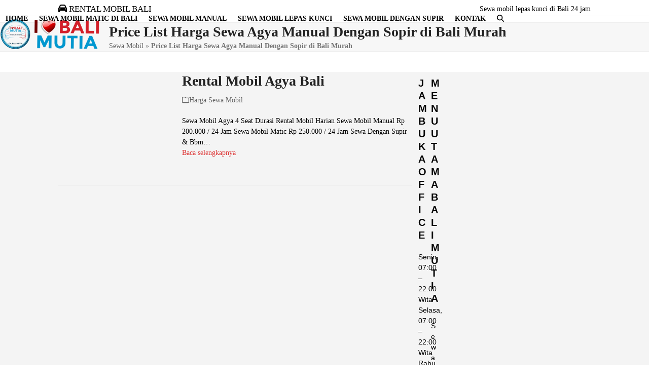

--- FILE ---
content_type: text/html; charset=UTF-8
request_url: https://www.balimutia.com/tag/price-list-harga-sewa-agya-manual-dengan-sopir-di-bali-murah/
body_size: 24772
content:
<!DOCTYPE html><html lang="id" class="wpex-classic-style"><head><script data-no-optimize="1">var litespeed_docref=sessionStorage.getItem("litespeed_docref");litespeed_docref&&(Object.defineProperty(document,"referrer",{get:function(){return litespeed_docref}}),sessionStorage.removeItem("litespeed_docref"));</script> <meta charset="UTF-8"><link rel="profile" href="http://gmpg.org/xfn/11"><meta name="google-site-verification" content="Jt1j10m95KOnEw0RbIkZYfsNA9csdQa2swqjC8jmDgg" /><meta name="msvalidate.01" content="286A9822BF25AD1E23D1FE4CF197256A" /><meta name="msvalidate.01" content="2FEC84CFF92572E908BDA472709B245C" /><meta content='Bali Mutia' name='author'/><meta content='Bali Mutia' name='copyright'/><meta content='Indonesia' name='language'/><meta content='Indonesia' name='geo.country'/><meta name="DC.title" content="SEWA MOBIL BALI MUTIA" /><meta name="geo.region" content="ID-BA" /><meta name="geo.position" content="-8.6707681;114.8939678" /><meta name="ICBM" content="-8.6707681,114.8939678" /><meta content='en_US' property='og:locale'/><meta content='en_GB' property='og:locale:alternate'/><meta content='All-Language' http-equiv='Content-Language'/><meta content='global' name='distribution'/><meta content='general' name='rating'/><meta content='global' name='target'/><meta name='googlebot' content='code'/><meta name='googlebot' content='odp'/><meta name='googlebot' content='archive'/><meta name='googlebot' content='snippet'/><meta name='googlebot' content='index'/><meta name='googlebot' content='follow'/><meta content='follow, all' name='Googlebot-Image'/><meta content='follow, all' name='Googlebot-Content'/><meta name='generator' content='snippet'/><meta content='follow, all' name='msnbot'/> <script type="litespeed/javascript" data-src="https://www.googletagmanager.com/gtag/js?id=G-4SP38TW5XB"></script><script type="litespeed/javascript">window.dataLayer=window.dataLayer||[];function gtag(){dataLayer.push(arguments)}gtag('js',new Date());gtag('config','G-4SP38TW5XB',{'anonymize_ip':!0})</script><meta name='robots' content='index, follow, max-image-preview:large, max-snippet:-1, max-video-preview:-1' /><meta name="viewport" content="width=device-width, initial-scale=1"><title>Price List Harga Sewa Agya Manual Dengan Sopir di Bali Murah &#187; I ❤️ Bali Mutia</title><meta name="description" content="Price List Harga Sewa Agya Manual Dengan Sopir di Bali Murah &#187; Informasi Call ✆ +62816-4700-568 &#187; I LOVE BALI MUTIA - Bali Car Rental and Tour Services www.balimutia.com" /><link rel="canonical" href="https://www.balimutia.com/tag/price-list-harga-sewa-agya-manual-dengan-sopir-di-bali-murah/" /><meta property="og:locale" content="id_ID" /><meta property="og:type" content="article" /><meta property="og:title" content="Price List Harga Sewa Agya Manual Dengan Sopir di Bali Murah &#187; I ❤️ Bali Mutia" /><meta property="og:description" content="Price List Harga Sewa Agya Manual Dengan Sopir di Bali Murah &#187; Informasi Call ✆ +62816-4700-568 &#187; I LOVE BALI MUTIA - Bali Car Rental and Tour Services www.balimutia.com" /><meta property="og:url" content="https://www.balimutia.com/tag/price-list-harga-sewa-agya-manual-dengan-sopir-di-bali-murah/" /><meta property="og:site_name" content="Sewa Mobil Bali" /><meta property="og:image" content="https://www.balimutia.com/gambar/2022/09/Sewa-Mobil-Matic-Bali-Toyota-Raize-Lepas-Kunci-24-Jam-Tanpa-Supir.webp" /><meta property="og:image:width" content="600" /><meta property="og:image:height" content="600" /><meta property="og:image:type" content="image/webp" /><meta name="twitter:card" content="summary_large_image" /> <script type="application/ld+json" class="yoast-schema-graph">{"@context":"https://schema.org","@graph":[{"@type":"CollectionPage","@id":"https://www.balimutia.com/tag/price-list-harga-sewa-agya-manual-dengan-sopir-di-bali-murah/","url":"https://www.balimutia.com/tag/price-list-harga-sewa-agya-manual-dengan-sopir-di-bali-murah/","name":"Price List Harga Sewa Agya Manual Dengan Sopir di Bali Murah &#187; I ❤️ Bali Mutia","isPartOf":{"@id":"https://www.balimutia.com/#website"},"primaryImageOfPage":{"@id":"https://www.balimutia.com/tag/price-list-harga-sewa-agya-manual-dengan-sopir-di-bali-murah/#primaryimage"},"image":{"@id":"https://www.balimutia.com/tag/price-list-harga-sewa-agya-manual-dengan-sopir-di-bali-murah/#primaryimage"},"thumbnailUrl":"https://www.balimutia.com/gambar/2022/02/Sewa-Mobil-Bali-Mutia-Harga-Rental-Agya-Di-Bali.jpg","description":"Price List Harga Sewa Agya Manual Dengan Sopir di Bali Murah &#187; Informasi Call ✆ +62816-4700-568 &#187; I LOVE BALI MUTIA - Bali Car Rental and Tour Services www.balimutia.com","breadcrumb":{"@id":"https://www.balimutia.com/tag/price-list-harga-sewa-agya-manual-dengan-sopir-di-bali-murah/#breadcrumb"},"inLanguage":"id"},{"@type":"ImageObject","inLanguage":"id","@id":"https://www.balimutia.com/tag/price-list-harga-sewa-agya-manual-dengan-sopir-di-bali-murah/#primaryimage","url":"https://www.balimutia.com/gambar/2022/02/Sewa-Mobil-Bali-Mutia-Harga-Rental-Agya-Di-Bali.jpg","contentUrl":"https://www.balimutia.com/gambar/2022/02/Sewa-Mobil-Bali-Mutia-Harga-Rental-Agya-Di-Bali.jpg","width":600,"height":600},{"@type":"BreadcrumbList","@id":"https://www.balimutia.com/tag/price-list-harga-sewa-agya-manual-dengan-sopir-di-bali-murah/#breadcrumb","itemListElement":[{"@type":"ListItem","position":1,"name":"Sewa Mobil","item":"https://www.balimutia.com/"},{"@type":"ListItem","position":2,"name":"Price List Harga Sewa Agya Manual Dengan Sopir di Bali Murah"}]},{"@type":"WebSite","@id":"https://www.balimutia.com/#website","url":"https://www.balimutia.com/","name":"Sewa Mobil Bali","description":"Sewa Mobil Bali Lepas Kunci Murah","publisher":{"@id":"https://www.balimutia.com/#organization"},"alternateName":"Rental Mobil Bali","potentialAction":[{"@type":"SearchAction","target":{"@type":"EntryPoint","urlTemplate":"https://www.balimutia.com/?s={search_term_string}"},"query-input":{"@type":"PropertyValueSpecification","valueRequired":true,"valueName":"search_term_string"}}],"inLanguage":"id"},{"@type":"Organization","@id":"https://www.balimutia.com/#organization","name":"CV. Bali Mutia","url":"https://www.balimutia.com/","logo":{"@type":"ImageObject","inLanguage":"id","@id":"https://www.balimutia.com/#/schema/logo/image/","url":"https://www.balimutia.com/gambar/2022/02/balimutialogo.png","contentUrl":"https://www.balimutia.com/gambar/2022/02/balimutialogo.png","width":512,"height":512,"caption":"CV. Bali Mutia"},"image":{"@id":"https://www.balimutia.com/#/schema/logo/image/"},"sameAs":["https://www.facebook.com/balimutia.carrental","https://www.instagram.com/balimutia.rentcar/"]}]}</script> <link rel="alternate" type="application/rss+xml" title="Sewa Mobil Bali &raquo; Feed" href="https://www.balimutia.com/feed/" /><link rel="alternate" type="application/rss+xml" title="Sewa Mobil Bali &raquo; Umpan Komentar" href="https://www.balimutia.com/comments/feed/" /><link rel="alternate" type="application/rss+xml" title="Sewa Mobil Bali &raquo; Price List Harga Sewa Agya Manual Dengan Sopir di Bali Murah Umpan Tag" href="https://www.balimutia.com/tag/price-list-harga-sewa-agya-manual-dengan-sopir-di-bali-murah/feed/" /><link data-optimized="2" rel="stylesheet" href="https://www.balimutia.com/wp-content/litespeed/css/ff1bc5ee92a66ef8c84cc840185bc38f.css?ver=23961" /> <script type="litespeed/javascript" data-src="https://www.balimutia.com/wp-includes/js/jquery/jquery.min.js" id="jquery-core-js"></script> <script></script><link rel="https://api.w.org/" href="https://www.balimutia.com/wp-json/" /><link rel="alternate" title="JSON" type="application/json" href="https://www.balimutia.com/wp-json/wp/v2/tags/15338" /><link rel="EditURI" type="application/rsd+xml" title="RSD" href="https://www.balimutia.com/xmlrpc.php?rsd" /><link rel="icon" href="https://www.balimutia.com/gambar/2022/02/logo-32.png" sizes="32x32"><link rel="shortcut icon" href="https://www.balimutia.com/gambar/2022/02/logo-32.png"><link rel="apple-touch-icon" href="https://www.balimutia.com/gambar/2022/02/logo-57.png" sizes="57x57" ><link rel="apple-touch-icon" href="https://www.balimutia.com/gambar/2022/02/logo-76.png" sizes="76x76" ><link rel="apple-touch-icon" href="https://www.balimutia.com/gambar/2022/02/logo-120.png" sizes="120x120"><link rel="apple-touch-icon" href="https://www.balimutia.com/gambar/2022/02/logo-152.png" sizes="114x114"><noscript><style>body:not(.content-full-screen) .wpex-vc-row-stretched[data-vc-full-width-init="false"]{visibility:visible;}</style></noscript>
<noscript><style>.wpb_animate_when_almost_visible { opacity: 1; }</style></noscript></head> <script type="application/ld+json">{
	"@context": "http://schema.org",
	"@type": "AutoRental",
	"name": "SEWA MOBIL BALI MUTIA",
	"address": {
		"@type": "PostalAddress",
		"streetAddress": "Jl. Gg. Buntu, No 1A, Kerobokan Kelod, Kec. Kuta Utara",
		"addressLocality": "Kabupaten Badung",
		"addressRegion": "ID",
		"postalCode": "80361"
	},
	"image": "https://www.balimutia.com/gambar/2022/02/bali-mutia-logo.png",
	"email": "info@balimutia.com",
	"telePhone": "+6281139603151",
	"faxNumber": "-",
	"url": "https://www.balimutia.com",
	"paymentAccepted": [ "cash", "check", "invoice" ],
	"openingHours": "Mo,Tu,Th,Fr,Sa,Su 00:00-23:59",
	"geo": {
		"@type": "GeoCoordinates",
		"latitude": "-8.6707681",
		"longitude": "114.8939678"
	},
	"priceRange":"$$"

}</script> <script type="application/ld+json">{
	"@context": "http://schema.org",
	"@type": "TravelAgency",
	"name": "SEWA MOBIL BALI MUTIA",
	"address": {
		"@type": "PostalAddress",
		"streetAddress": "Jl. Gg. Buntu, No 1A, Kerobokan Kelod, Kec. Kuta Utara",
		"addressLocality": "Kabupaten Badung",
		"addressRegion": "ID",
		"postalCode": "80361"
	},
	"image": "https://www.balimutia.com/gambar/2022/02/bali-mutia-logo.png",
	"email": "info@balimutia.com",
	"telePhone": "+6281139603151",
	"faxNumber": "-",
	"url": "https://www.balimutia.com",
	"paymentAccepted": [ "cash", "check", "invoice" ],
	"openingHours": "Mo,Tu,Th,Fr,Sa,Su 00:00-23:59",
	"geo": {
		"@type": "GeoCoordinates",
		"latitude": "-8.6707681",
		"longitude": "114.8939678"
	},
	"priceRange":"$$"

}</script> <div align="center"><noscript><div style="position:fixed; top:0px; left:0px; z-index:3000; height:100%; width:100%; background-color:#FFFFFF"><div style="font-family: Arial; font-size: 17px; background-color:#00bbf9; padding: 11pt;"></div></div>
</noscript></div> <script type="litespeed/javascript" data-src="https://www.googletagmanager.com/gtag/js?id=AW-16521256181"></script> <script type="litespeed/javascript">window.dataLayer=window.dataLayer||[];function gtag(){dataLayer.push(arguments)}
gtag('js',new Date());gtag('config','AW-16521256181')</script> <body class="archive tag tag-price-list-harga-sewa-agya-manual-dengan-sopir-di-bali-murah tag-15338 wp-custom-logo wp-embed-responsive wp-theme-balimutia wpex-theme wpex-responsive full-width-main-layout no-composer wpex-live-site wpex-has-primary-bottom-spacing site-full-width content-right-sidebar has-sidebar has-topbar sidebar-widget-icons hasnt-overlay-header has-mobile-menu wpex-mobile-toggle-menu-navbar wpex-no-js wpb-js-composer js-comp-ver-8.0.1 vc_responsive">
<a href="#content" class="skip-to-content">Skip to content</a>
<span data-ls_id="#site_top" tabindex="-1"></span><div id="outer-wrap" class="wpex-overflow-clip"><div id="wrap" class="wpex-clr"><div id="top-bar-wrap" class="wpex-border-b wpex-border-main wpex-border-solid wpex-text-sm wpex-print-hidden"><div id="top-bar" class="container wpex-relative wpex-py-15 wpex-md-flex wpex-justify-between wpex-items-center wpex-text-center wpex-md-text-initial"><div id="top-bar-content" class="has-content top-bar-left wpex-clr"><span class="wpex-inline"><span  style="font-size:;" class="wpex-icon" aria-hidden="true"><svg xmlns="http://www.w3.org/2000/svg" viewBox="0 0 512 512"><path d="M135.2 117.4L109.1 192H402.9l-26.1-74.6C372.3 104.6 360.2 96 346.6 96H165.4c-13.6 0-25.7 8.6-30.2 21.4zM39.6 196.8L74.8 96.3C88.3 57.8 124.6 32 165.4 32H346.6c40.8 0 77.1 25.8 90.6 64.3l35.2 100.5c23.2 9.6 39.6 32.5 39.6 59.2V400v48c0 17.7-14.3 32-32 32H448c-17.7 0-32-14.3-32-32V400H96v48c0 17.7-14.3 32-32 32H32c-17.7 0-32-14.3-32-32V400 256c0-26.7 16.4-49.6 39.6-59.2zM128 288a32 32 0 1 0 -64 0 32 32 0 1 0 64 0zm288 32a32 32 0 1 0 0-64 32 32 0 1 0 0 64z"/></svg></span>   <a href="https://www.balimutia.com/" title="sewa mobil bali">RENTAL MOBIL BALI</a></span></div><div id="top-bar-social-alt" class="top-bar-right wpex-mt-10 wpex-md-mt-0"><a href="https://www.balimutia.com/sewa-mobil-lepas-kunci-bali/" title="Sewa mobil lepas kunci di Bali 24 jam">Sewa mobil lepas kunci di Bali 24 jam</a></div></div></div><div id="site-header-sticky-wrapper" class="wpex-sticky-header-holder not-sticky wpex-print-hidden"><header id="site-header" class="header-one wpex-z-sticky header-full-width fixed-scroll has-sticky-dropshadow dyn-styles wpex-print-hidden wpex-relative wpex-clr"><div id="site-header-inner" class="header-one-inner header-padding container wpex-relative wpex-h-100 wpex-py-30 wpex-clr"><div id="site-logo" class="site-branding header-one-logo logo-padding wpex-flex wpex-items-center wpex-float-left wpex-h-100"><div id="site-logo-inner" ><a id="site-logo-link" href="https://www.balimutia.com/" rel="home" class="main-logo"><img data-lazyloaded="1" src="[data-uri]" data-src="https://www.balimutia.com/gambar/2022/09/bali-mutia-logo.webp" alt="Sewa Mobil Bali" class="logo-img wpex-h-auto wpex-max-w-100 wpex-align-middle" width="600" height="182" data-no-retina data-skip-lazy fetchpriority="high" data-srcset="https://www.balimutia.com/gambar/2022/09/bali-mutia-logo.webp 1x,https://www.balimutia.com/gambar/2022/02/bali-mutia-logo.png 2x"></a></div></div><div id="site-navigation-wrap" class="navbar-style-one navbar-fixed-height navbar-fixed-line-height wpex-dropdowns-caret hide-at-mm-breakpoint wpex-clr wpex-print-hidden"><nav id="site-navigation" class="navigation main-navigation main-navigation-one wpex-clr" aria-label="Main menu"><ul id="menu-menu-atas" class="main-navigation-ul dropdown-menu wpex-dropdown-menu wpex-dropdown-menu--onhover"><li id="menu-item-96" class="menu-item menu-item-type-post_type menu-item-object-page menu-item-home menu-item-96"><a title="Sewa Mobil" href="https://www.balimutia.com/"><span class="link-inner">Home</span></a></li><li id="menu-item-202" class="menu-item menu-item-type-post_type menu-item-object-page menu-item-202"><a title="Sewa Mobil Matic Di Bali" href="https://www.balimutia.com/sewa-mobil-matic-bali/"><span class="link-inner">Sewa Mobil Matic Di Bali</span></a></li><li id="menu-item-201" class="menu-item menu-item-type-post_type menu-item-object-page menu-item-201"><a title="Sewa Mobil Manual Bali" href="https://www.balimutia.com/sewa-mobil-manual-bali/"><span class="link-inner">Sewa Mobil Manual</span></a></li><li id="menu-item-203" class="menu-item menu-item-type-post_type menu-item-object-page menu-item-203"><a title="Sewa Mobil Lepas Kunci" href="https://www.balimutia.com/sewa-mobil-lepas-kunci-bali/"><span class="link-inner">Sewa Mobil Lepas Kunci</span></a></li><li id="menu-item-205" class="menu-item menu-item-type-post_type menu-item-object-page menu-item-205"><a title="Sewa Mobil Dengan Supir Bali" href="https://www.balimutia.com/sewa-mobil-dengan-supir-bali/"><span class="link-inner">Sewa Mobil Dengan Supir</span></a></li><li id="menu-item-763" class="menu-item menu-item-type-post_type menu-item-object-page menu-item-763"><a title="Kontak" href="https://www.balimutia.com/kontak/"><span class="link-inner">Kontak</span></a></li><li class="search-toggle-li menu-item wpex-menu-extra no-icon-margin"><a href="#" class="site-search-toggle search-dropdown-toggle" role="button" aria-expanded="false" aria-controls="searchform-dropdown" aria-label="Search"><span class="link-inner"><span class="wpex-menu-search-text wpex-hidden">Search</span><span class="wpex-menu-search-icon wpex-icon" aria-hidden="true"><svg xmlns="http://www.w3.org/2000/svg" viewBox="0 0 512 512"><path d="M416 208c0 45.9-14.9 88.3-40 122.7L502.6 457.4c12.5 12.5 12.5 32.8 0 45.3s-32.8 12.5-45.3 0L330.7 376c-34.4 25.2-76.8 40-122.7 40C93.1 416 0 322.9 0 208S93.1 0 208 0S416 93.1 416 208zM208 352a144 144 0 1 0 0-288 144 144 0 1 0 0 288z"/></svg></span></span></a></li></ul></nav></div><div id="searchform-dropdown" class="header-searchform-wrap header-drop-widget header-drop-widget--colored-top-border wpex-invisible wpex-opacity-0 wpex-absolute wpex-transition-all wpex-duration-200 wpex-translate-Z-0 wpex-text-initial wpex-z-dropdown wpex-top-100 wpex-right-0 wpex-surface-1 wpex-text-2 wpex-p-15"><form role="search" method="get" class="searchform searchform--header-dropdown wpex-flex" action="https://www.balimutia.com/" autocomplete="off">
<label for="searchform-input-6980f5e6bd5a0" class="searchform-label screen-reader-text">Search</label>
<input id="searchform-input-6980f5e6bd5a0" type="search" class="searchform-input wpex-block wpex-border-0 wpex-outline-0 wpex-w-100 wpex-h-auto wpex-leading-relaxed wpex-rounded-0 wpex-text-2 wpex-surface-2 wpex-p-10 wpex-text-1em wpex-unstyled-input" name="s" placeholder="Search" required>
<button type="submit" class="searchform-submit wpex-hidden wpex-rounded-0 wpex-py-10 wpex-px-15" aria-label="Submit search"><span class="wpex-icon" aria-hidden="true"><svg xmlns="http://www.w3.org/2000/svg" viewBox="0 0 512 512"><path d="M416 208c0 45.9-14.9 88.3-40 122.7L502.6 457.4c12.5 12.5 12.5 32.8 0 45.3s-32.8 12.5-45.3 0L330.7 376c-34.4 25.2-76.8 40-122.7 40C93.1 416 0 322.9 0 208S93.1 0 208 0S416 93.1 416 208zM208 352a144 144 0 1 0 0-288 144 144 0 1 0 0 288z"/></svg></span></button></form></div></div><div id="wpex-mobile-menu-navbar" class="wpex-mobile-menu-toggle show-at-mm-breakpoint wpex-flex wpex-items-center wpex-bg-gray-A900"><div class="container"><div class="wpex-flex wpex-items-center wpex-justify-between wpex-text-white wpex-child-inherit-color wpex-text-md"><div id="wpex-mobile-menu-navbar-toggle-wrap" class="wpex-flex-grow">
<a href="#mobile-menu" class="mobile-menu-toggle wpex-no-underline" role="button" aria-expanded="false"><span class="wpex-mr-10 wpex-icon" aria-hidden="true"><svg xmlns="http://www.w3.org/2000/svg" viewBox="0 0 448 512"><path d="M0 96C0 78.3 14.3 64 32 64H416c17.7 0 32 14.3 32 32s-14.3 32-32 32H32C14.3 128 0 113.7 0 96zM0 256c0-17.7 14.3-32 32-32H416c17.7 0 32 14.3 32 32s-14.3 32-32 32H32c-17.7 0-32-14.3-32-32zM448 416c0 17.7-14.3 32-32 32H32c-17.7 0-32-14.3-32-32s14.3-32 32-32H416c17.7 0 32 14.3 32 32z"/></svg></span><span class="wpex-text">MENU SEWA MOBIL BALI 24 JAM</span></a></div></div></div></div></header></div><main id="main" class="site-main wpex-clr"><header class="page-header has-aside default-page-header wpex-relative wpex-mb-40 wpex-surface-2 wpex-py-20 wpex-border-t wpex-border-b wpex-border-solid wpex-border-surface-3 wpex-text-2 wpex-supports-mods"><div class="page-header-inner container wpex-md-flex wpex-md-flex-wrap wpex-md-items-center wpex-md-justify-between"><div class="page-header-content wpex-md-mr-15"><h1 class="page-header-title wpex-block wpex-m-0 wpex-text-2xl"><span>Price List Harga Sewa Agya Manual Dengan Sopir di Bali Murah</span></h1></div><div class="page-header-aside wpex-md-text-right"><nav class="site-breadcrumbs position-page_header_aside wpex-text-4 wpex-text-sm" aria-label="You are here:"><span class="breadcrumb-trail"><span><span><a href="https://www.balimutia.com/">Sewa Mobil</a></span> » <span class="breadcrumb_last" aria-current="page"><strong>Price List Harga Sewa Agya Manual Dengan Sopir di Bali Murah</strong></span></span></span></nav></div></div></header><div id="content-wrap"  class="container wpex-clr"><div id="primary" class="content-area wpex-clr"><div id="content" class="site-content wpex-clr"><div id="blog-entries" class="entries left-thumbs wpex-clr"><article id="post-268" class="blog-entry thumbnail-entry-style wpex-relative wpex-clr post-268 post type-post status-publish format-standard has-post-thumbnail hentry category-harga-sewa-mobil tag-daftar-harga-rental-agya tag-daftar-harga-rental-agya-24-jam tag-daftar-harga-rental-agya-24-jam-bali tag-daftar-harga-rental-agya-24-jam-di-bali tag-daftar-harga-rental-agya-24-jam-di-bali-murah tag-daftar-harga-rental-agya-24-jam-murah tag-daftar-harga-rental-agya-24-jam-murah-bali tag-daftar-harga-rental-agya-24-jam-murah-di-bali tag-daftar-harga-rental-agya-bali tag-daftar-harga-rental-agya-dengan-driver-bali tag-daftar-harga-rental-agya-dengan-driver-di-bali tag-daftar-harga-rental-agya-dengan-driver-di-bali-murah tag-daftar-harga-rental-agya-dengan-sopir-bali tag-daftar-harga-rental-agya-dengan-sopir-di-bali tag-daftar-harga-rental-agya-dengan-sopir-di-bali-murah tag-daftar-harga-rental-agya-dengan-supir-bali tag-daftar-harga-rental-agya-dengan-supir-di-bali tag-daftar-harga-rental-agya-dengan-supir-di-bali-murah tag-daftar-harga-rental-agya-di-bali tag-daftar-harga-rental-agya-full-day tag-daftar-harga-rental-agya-full-day-bali tag-daftar-harga-rental-agya-full-day-di-bali tag-daftar-harga-rental-agya-harian-di-bali tag-daftar-harga-rental-agya-lepas-kunci tag-daftar-harga-rental-agya-lepas-kunci-24-jam tag-daftar-harga-rental-agya-lepas-kunci-24-jam-di-bali tag-daftar-harga-rental-agya-lepas-kunci-bali tag-daftar-harga-rental-agya-lepas-kunci-bali-murah tag-daftar-harga-rental-agya-lepas-kunci-di-bali tag-daftar-harga-rental-agya-lepas-kunci-murah-bali tag-daftar-harga-rental-agya-lepas-kunci-murah-di-bali tag-daftar-harga-rental-agya-manual tag-daftar-harga-rental-agya-manual-24-jam tag-daftar-harga-rental-agya-manual-24-jam-bali tag-daftar-harga-rental-agya-manual-24-jam-di-bali tag-daftar-harga-rental-agya-manual-24-jam-di-bali-murah tag-daftar-harga-rental-agya-manual-24-jam-murah tag-daftar-harga-rental-agya-manual-24-jam-murah-bali tag-daftar-harga-rental-agya-manual-24-jam-murah-di-bali tag-daftar-harga-rental-agya-manual-bali tag-daftar-harga-rental-agya-manual-dengan-driver-bali tag-daftar-harga-rental-agya-manual-dengan-driver-di-bali tag-daftar-harga-rental-agya-manual-dengan-driver-di-bali-murah tag-daftar-harga-rental-agya-manual-dengan-sopir-bali tag-daftar-harga-rental-agya-manual-dengan-sopir-di-bali tag-daftar-harga-rental-agya-manual-dengan-sopir-di-bali-murah tag-daftar-harga-rental-agya-manual-dengan-supir-bali tag-daftar-harga-rental-agya-manual-dengan-supir-di-bali tag-daftar-harga-rental-agya-manual-dengan-supir-di-bali-murah tag-daftar-harga-rental-agya-manual-di-bali tag-daftar-harga-rental-agya-manual-full-day tag-daftar-harga-rental-agya-manual-full-day-bali tag-daftar-harga-rental-agya-manual-full-day-di-bali tag-daftar-harga-rental-agya-manual-harian-di-bali tag-daftar-harga-rental-agya-manual-lepas-kunci tag-daftar-harga-rental-agya-manual-lepas-kunci-24-jam tag-daftar-harga-rental-agya-manual-lepas-kunci-24-jam-di-bali tag-daftar-harga-rental-agya-manual-lepas-kunci-bali tag-daftar-harga-rental-agya-manual-lepas-kunci-bali-murah tag-daftar-harga-rental-agya-manual-lepas-kunci-di-bali tag-daftar-harga-rental-agya-manual-lepas-kunci-murah-bali tag-daftar-harga-rental-agya-manual-lepas-kunci-murah-di-bali tag-daftar-harga-rental-agya-manual-murah tag-daftar-harga-rental-agya-manual-murah-bali tag-daftar-harga-rental-agya-manual-murah-di-bali tag-daftar-harga-rental-agya-manual-paling-murah tag-daftar-harga-rental-agya-manual-paling-murah-bali tag-daftar-harga-rental-agya-manual-paling-murah-di-bali tag-daftar-harga-rental-agya-manual-sehari-bali tag-daftar-harga-rental-agya-manual-sehari-di-bali tag-daftar-harga-rental-agya-manual-self-drive tag-daftar-harga-rental-agya-manual-self-drive-bali tag-daftar-harga-rental-agya-manual-self-drive-bali-murah tag-daftar-harga-rental-agya-manual-self-drive-di-bali tag-daftar-harga-rental-agya-manual-self-drive-murah-bali tag-daftar-harga-rental-agya-manual-self-drive-murah-di-bali tag-daftar-harga-rental-agya-manual-tanpa-supir tag-daftar-harga-rental-agya-manual-tanpa-supir-24-jam tag-daftar-harga-rental-agya-manual-tanpa-supir-bali tag-daftar-harga-rental-agya-manual-tanpa-supir-bali-murah tag-daftar-harga-rental-agya-manual-tanpa-supir-di-bali tag-daftar-harga-rental-agya-manual-tanpa-supir-murah-bali tag-daftar-harga-rental-agya-manual-tanpa-supir-murah-di-bali tag-daftar-harga-rental-agya-manual-termurah tag-daftar-harga-rental-agya-manual-termurah-bali tag-daftar-harga-rental-agya-manual-termurah-di-bali tag-daftar-harga-rental-agya-matic tag-daftar-harga-rental-agya-matic-24-jam tag-daftar-harga-rental-agya-matic-24-jam-bali tag-daftar-harga-rental-agya-matic-24-jam-di-bali tag-daftar-harga-rental-agya-matic-24-jam-di-bali-murah tag-daftar-harga-rental-agya-matic-24-jam-murah tag-daftar-harga-rental-agya-matic-24-jam-murah-bali tag-daftar-harga-rental-agya-matic-24-jam-murah-di-bali tag-daftar-harga-rental-agya-matic-bali tag-daftar-harga-rental-agya-matic-dengan-driver-bali tag-daftar-harga-rental-agya-matic-dengan-driver-di-bali tag-daftar-harga-rental-agya-matic-dengan-driver-di-bali-murah tag-daftar-harga-rental-agya-matic-dengan-sopir-bali tag-daftar-harga-rental-agya-matic-dengan-sopir-di-bali tag-daftar-harga-rental-agya-matic-dengan-sopir-di-bali-murah tag-daftar-harga-rental-agya-matic-dengan-supir-bali tag-daftar-harga-rental-agya-matic-dengan-supir-di-bali tag-daftar-harga-rental-agya-matic-dengan-supir-di-bali-murah tag-daftar-harga-rental-agya-matic-di-bali tag-daftar-harga-rental-agya-matic-full-day tag-daftar-harga-rental-agya-matic-full-day-bali tag-daftar-harga-rental-agya-matic-full-day-di-bali tag-daftar-harga-rental-agya-matic-harian-di-bali tag-daftar-harga-rental-agya-matic-lepas-kunci tag-daftar-harga-rental-agya-matic-lepas-kunci-24-jam tag-daftar-harga-rental-agya-matic-lepas-kunci-24-jam-di-bali tag-daftar-harga-rental-agya-matic-lepas-kunci-bali tag-daftar-harga-rental-agya-matic-lepas-kunci-bali-murah tag-daftar-harga-rental-agya-matic-lepas-kunci-di-bali tag-daftar-harga-rental-agya-matic-lepas-kunci-murah-bali tag-daftar-harga-rental-agya-matic-lepas-kunci-murah-di-bali tag-daftar-harga-rental-agya-matic-murah tag-daftar-harga-rental-agya-matic-murah-bali tag-daftar-harga-rental-agya-matic-murah-di-bali tag-daftar-harga-rental-agya-matic-paling-murah tag-daftar-harga-rental-agya-matic-paling-murah-bali tag-daftar-harga-rental-agya-matic-paling-murah-di-bali tag-daftar-harga-rental-agya-matic-sehari-bali tag-daftar-harga-rental-agya-matic-sehari-di-bali tag-daftar-harga-rental-agya-matic-self-drive tag-daftar-harga-rental-agya-matic-self-drive-bali tag-daftar-harga-rental-agya-matic-self-drive-bali-murah tag-daftar-harga-rental-agya-matic-self-drive-di-bali tag-daftar-harga-rental-agya-matic-self-drive-murah-bali tag-daftar-harga-rental-agya-matic-self-drive-murah-di-bali tag-daftar-harga-rental-agya-matic-tanpa-supir tag-daftar-harga-rental-agya-matic-tanpa-supir-24-jam tag-daftar-harga-rental-agya-matic-tanpa-supir-bali tag-daftar-harga-rental-agya-matic-tanpa-supir-bali-murah tag-daftar-harga-rental-agya-matic-tanpa-supir-di-bali tag-daftar-harga-rental-agya-matic-tanpa-supir-murah-bali tag-daftar-harga-rental-agya-matic-tanpa-supir-murah-di-bali tag-daftar-harga-rental-agya-matic-termurah tag-daftar-harga-rental-agya-matic-termurah-bali tag-daftar-harga-rental-agya-matic-termurah-di-bali tag-daftar-harga-rental-agya-murah tag-daftar-harga-rental-agya-murah-bali tag-daftar-harga-rental-agya-murah-di-bali tag-daftar-harga-rental-agya-paling-murah tag-daftar-harga-rental-agya-paling-murah-bali tag-daftar-harga-rental-agya-paling-murah-di-bali tag-daftar-harga-rental-agya-sehari-bali tag-daftar-harga-rental-agya-sehari-di-bali tag-daftar-harga-rental-agya-self-drive tag-daftar-harga-rental-agya-self-drive-bali tag-daftar-harga-rental-agya-self-drive-bali-murah tag-daftar-harga-rental-agya-self-drive-di-bali tag-daftar-harga-rental-agya-self-drive-murah-bali tag-daftar-harga-rental-agya-self-drive-murah-di-bali tag-daftar-harga-rental-agya-tanpa-supir tag-daftar-harga-rental-agya-tanpa-supir-24-jam tag-daftar-harga-rental-agya-tanpa-supir-bali tag-daftar-harga-rental-agya-tanpa-supir-bali-murah tag-daftar-harga-rental-agya-tanpa-supir-di-bali tag-daftar-harga-rental-agya-tanpa-supir-murah-bali tag-daftar-harga-rental-agya-tanpa-supir-murah-di-bali tag-daftar-harga-rental-agya-termurah tag-daftar-harga-rental-agya-termurah-bali tag-daftar-harga-rental-agya-termurah-di-bali tag-daftar-harga-rental-mobil-agya tag-daftar-harga-rental-mobil-agya-bali tag-daftar-harga-rental-mobil-agya-dengan-driver-bali tag-daftar-harga-rental-mobil-agya-dengan-driver-di-bali tag-daftar-harga-rental-mobil-agya-dengan-driver-di-bali-murah tag-daftar-harga-rental-mobil-agya-dengan-sopir-bali tag-daftar-harga-rental-mobil-agya-dengan-sopir-di-bali tag-daftar-harga-rental-mobil-agya-dengan-sopir-di-bali-murah tag-daftar-harga-rental-mobil-agya-dengan-supir-bali tag-daftar-harga-rental-mobil-agya-dengan-supir-di-bali tag-daftar-harga-rental-mobil-agya-dengan-supir-di-bali-murah tag-daftar-harga-rental-mobil-agya-di-bali tag-daftar-harga-rental-mobil-agya-lepas-kunci tag-daftar-harga-rental-mobil-agya-lepas-kunci-24-jam tag-daftar-harga-rental-mobil-agya-lepas-kunci-24-jam-di-bali tag-daftar-harga-rental-mobil-agya-lepas-kunci-bali tag-daftar-harga-rental-mobil-agya-lepas-kunci-bali-murah tag-daftar-harga-rental-mobil-agya-lepas-kunci-di-bali tag-daftar-harga-rental-mobil-agya-lepas-kunci-murah-bali tag-daftar-harga-rental-mobil-agya-lepas-kunci-murah-di-bali tag-daftar-harga-rental-mobil-agya-manual tag-daftar-harga-rental-mobil-agya-manual-bali tag-daftar-harga-rental-mobil-agya-manual-dengan-driver-bali tag-daftar-harga-rental-mobil-agya-manual-dengan-driver-di-bali tag-daftar-harga-rental-mobil-agya-manual-dengan-driver-di-bali-murah tag-daftar-harga-rental-mobil-agya-manual-dengan-sopir-bali tag-daftar-harga-rental-mobil-agya-manual-dengan-sopir-di-bali tag-daftar-harga-rental-mobil-agya-manual-dengan-sopir-di-bali-murah tag-daftar-harga-rental-mobil-agya-manual-dengan-supir-bali tag-daftar-harga-rental-mobil-agya-manual-dengan-supir-di-bali tag-daftar-harga-rental-mobil-agya-manual-dengan-supir-di-bali-murah tag-daftar-harga-rental-mobil-agya-manual-di-bali tag-daftar-harga-rental-mobil-agya-manual-lepas-kunci tag-daftar-harga-rental-mobil-agya-manual-lepas-kunci-24-jam tag-daftar-harga-rental-mobil-agya-manual-lepas-kunci-24-jam-di-bali tag-daftar-harga-rental-mobil-agya-manual-lepas-kunci-bali tag-daftar-harga-rental-mobil-agya-manual-lepas-kunci-bali-murah tag-daftar-harga-rental-mobil-agya-manual-lepas-kunci-di-bali tag-daftar-harga-rental-mobil-agya-manual-lepas-kunci-murah-bali tag-daftar-harga-rental-mobil-agya-manual-lepas-kunci-murah-di-bali tag-daftar-harga-rental-mobil-agya-manual-murah tag-daftar-harga-rental-mobil-agya-manual-murah-bali tag-daftar-harga-rental-mobil-agya-manual-murah-di-bali tag-daftar-harga-rental-mobil-agya-manual-self-drive tag-daftar-harga-rental-mobil-agya-manual-self-drive-bali tag-daftar-harga-rental-mobil-agya-manual-self-drive-bali-murah tag-daftar-harga-rental-mobil-agya-manual-self-drive-di-bali tag-daftar-harga-rental-mobil-agya-manual-self-drive-murah-bali tag-daftar-harga-rental-mobil-agya-manual-self-drive-murah-di-bali tag-daftar-harga-rental-mobil-agya-manual-tanpa-supir tag-daftar-harga-rental-mobil-agya-manual-tanpa-supir-24-jam tag-daftar-harga-rental-mobil-agya-manual-tanpa-supir-bali tag-daftar-harga-rental-mobil-agya-manual-tanpa-supir-bali-murah tag-daftar-harga-rental-mobil-agya-manual-tanpa-supir-di-bali tag-daftar-harga-rental-mobil-agya-manual-tanpa-supir-murah-bali tag-daftar-harga-rental-mobil-agya-manual-tanpa-supir-murah-di-bali tag-daftar-harga-rental-mobil-agya-matic tag-daftar-harga-rental-mobil-agya-matic-bali tag-daftar-harga-rental-mobil-agya-matic-dengan-driver-bali tag-daftar-harga-rental-mobil-agya-matic-dengan-driver-di-bali tag-daftar-harga-rental-mobil-agya-matic-dengan-driver-di-bali-murah tag-daftar-harga-rental-mobil-agya-matic-dengan-sopir-bali tag-daftar-harga-rental-mobil-agya-matic-dengan-sopir-di-bali tag-daftar-harga-rental-mobil-agya-matic-dengan-sopir-di-bali-murah tag-daftar-harga-rental-mobil-agya-matic-dengan-supir-bali tag-daftar-harga-rental-mobil-agya-matic-dengan-supir-di-bali tag-daftar-harga-rental-mobil-agya-matic-dengan-supir-di-bali-murah tag-daftar-harga-rental-mobil-agya-matic-di-bali tag-daftar-harga-rental-mobil-agya-matic-lepas-kunci tag-daftar-harga-rental-mobil-agya-matic-lepas-kunci-24-jam tag-daftar-harga-rental-mobil-agya-matic-lepas-kunci-24-jam-di-bali tag-daftar-harga-rental-mobil-agya-matic-lepas-kunci-bali tag-daftar-harga-rental-mobil-agya-matic-lepas-kunci-bali-murah tag-daftar-harga-rental-mobil-agya-matic-lepas-kunci-di-bali tag-daftar-harga-rental-mobil-agya-matic-lepas-kunci-murah-bali tag-daftar-harga-rental-mobil-agya-matic-lepas-kunci-murah-di-bali tag-daftar-harga-rental-mobil-agya-matic-murah tag-daftar-harga-rental-mobil-agya-matic-murah-bali tag-daftar-harga-rental-mobil-agya-matic-murah-di-bali tag-daftar-harga-rental-mobil-agya-matic-self-drive tag-daftar-harga-rental-mobil-agya-matic-self-drive-bali tag-daftar-harga-rental-mobil-agya-matic-self-drive-bali-murah tag-daftar-harga-rental-mobil-agya-matic-self-drive-di-bali tag-daftar-harga-rental-mobil-agya-matic-self-drive-murah-bali tag-daftar-harga-rental-mobil-agya-matic-self-drive-murah-di-bali tag-daftar-harga-rental-mobil-agya-matic-tanpa-supir tag-daftar-harga-rental-mobil-agya-matic-tanpa-supir-24-jam tag-daftar-harga-rental-mobil-agya-matic-tanpa-supir-bali tag-daftar-harga-rental-mobil-agya-matic-tanpa-supir-bali-murah tag-daftar-harga-rental-mobil-agya-matic-tanpa-supir-di-bali tag-daftar-harga-rental-mobil-agya-matic-tanpa-supir-murah-bali tag-daftar-harga-rental-mobil-agya-matic-tanpa-supir-murah-di-bali tag-daftar-harga-rental-mobil-agya-murah tag-daftar-harga-rental-mobil-agya-murah-bali tag-daftar-harga-rental-mobil-agya-murah-di-bali tag-daftar-harga-rental-mobil-agya-self-drive tag-daftar-harga-rental-mobil-agya-self-drive-bali tag-daftar-harga-rental-mobil-agya-self-drive-bali-murah tag-daftar-harga-rental-mobil-agya-self-drive-di-bali tag-daftar-harga-rental-mobil-agya-self-drive-murah-bali tag-daftar-harga-rental-mobil-agya-self-drive-murah-di-bali tag-daftar-harga-rental-mobil-agya-tanpa-supir tag-daftar-harga-rental-mobil-agya-tanpa-supir-24-jam tag-daftar-harga-rental-mobil-agya-tanpa-supir-bali tag-daftar-harga-rental-mobil-agya-tanpa-supir-bali-murah tag-daftar-harga-rental-mobil-agya-tanpa-supir-di-bali tag-daftar-harga-rental-mobil-agya-tanpa-supir-murah-bali tag-daftar-harga-rental-mobil-agya-tanpa-supir-murah-di-bali tag-daftar-harga-rental-mobil-toyota-agya tag-daftar-harga-rental-mobil-toyota-agya-bali tag-daftar-harga-rental-mobil-toyota-agya-dengan-driver-bali tag-daftar-harga-rental-mobil-toyota-agya-dengan-driver-di-bali tag-daftar-harga-rental-mobil-toyota-agya-dengan-driver-di-bali-murah tag-daftar-harga-rental-mobil-toyota-agya-dengan-sopir-bali tag-daftar-harga-rental-mobil-toyota-agya-dengan-sopir-di-bali tag-daftar-harga-rental-mobil-toyota-agya-dengan-sopir-di-bali-murah tag-daftar-harga-rental-mobil-toyota-agya-dengan-supir-bali tag-daftar-harga-rental-mobil-toyota-agya-dengan-supir-di-bali tag-daftar-harga-rental-mobil-toyota-agya-dengan-supir-di-bali-murah tag-daftar-harga-rental-mobil-toyota-agya-di-bali tag-daftar-harga-rental-mobil-toyota-agya-lepas-kunci tag-daftar-harga-rental-mobil-toyota-agya-lepas-kunci-24-jam tag-daftar-harga-rental-mobil-toyota-agya-lepas-kunci-24-jam-di-bali tag-daftar-harga-rental-mobil-toyota-agya-lepas-kunci-bali tag-daftar-harga-rental-mobil-toyota-agya-lepas-kunci-bali-murah tag-daftar-harga-rental-mobil-toyota-agya-lepas-kunci-di-bali tag-daftar-harga-rental-mobil-toyota-agya-lepas-kunci-murah-bali tag-daftar-harga-rental-mobil-toyota-agya-lepas-kunci-murah-di-bali tag-daftar-harga-rental-mobil-toyota-agya-murah tag-daftar-harga-rental-mobil-toyota-agya-murah-bali tag-daftar-harga-rental-mobil-toyota-agya-murah-di-bali tag-daftar-harga-rental-mobil-toyota-agya-self-drive tag-daftar-harga-rental-mobil-toyota-agya-self-drive-bali tag-daftar-harga-rental-mobil-toyota-agya-self-drive-bali-murah tag-daftar-harga-rental-mobil-toyota-agya-self-drive-di-bali tag-daftar-harga-rental-mobil-toyota-agya-self-drive-murah-bali tag-daftar-harga-rental-mobil-toyota-agya-self-drive-murah-di-bali tag-daftar-harga-rental-mobil-toyota-agya-tanpa-supir tag-daftar-harga-rental-mobil-toyota-agya-tanpa-supir-24-jam tag-daftar-harga-rental-mobil-toyota-agya-tanpa-supir-bali tag-daftar-harga-rental-mobil-toyota-agya-tanpa-supir-bali-murah tag-daftar-harga-rental-mobil-toyota-agya-tanpa-supir-di-bali tag-daftar-harga-rental-mobil-toyota-agya-tanpa-supir-murah-bali tag-daftar-harga-rental-mobil-toyota-agya-tanpa-supir-murah-di-bali tag-daftar-harga-rental-toyota-agya tag-daftar-harga-rental-toyota-agya-24-jam tag-daftar-harga-rental-toyota-agya-24-jam-bali tag-daftar-harga-rental-toyota-agya-24-jam-di-bali tag-daftar-harga-rental-toyota-agya-24-jam-di-bali-murah tag-daftar-harga-rental-toyota-agya-24-jam-murah tag-daftar-harga-rental-toyota-agya-24-jam-murah-bali tag-daftar-harga-rental-toyota-agya-24-jam-murah-di-bali tag-daftar-harga-rental-toyota-agya-bali tag-daftar-harga-rental-toyota-agya-dengan-driver-bali tag-daftar-harga-rental-toyota-agya-dengan-driver-di-bali tag-daftar-harga-rental-toyota-agya-dengan-driver-di-bali-murah tag-daftar-harga-rental-toyota-agya-dengan-sopir-bali tag-daftar-harga-rental-toyota-agya-dengan-sopir-di-bali tag-daftar-harga-rental-toyota-agya-dengan-sopir-di-bali-murah tag-daftar-harga-rental-toyota-agya-dengan-supir-bali tag-daftar-harga-rental-toyota-agya-dengan-supir-di-bali tag-daftar-harga-rental-toyota-agya-dengan-supir-di-bali-murah tag-daftar-harga-rental-toyota-agya-di-bali tag-daftar-harga-rental-toyota-agya-full-day tag-daftar-harga-rental-toyota-agya-full-day-bali tag-daftar-harga-rental-toyota-agya-full-day-di-bali tag-daftar-harga-rental-toyota-agya-harian-di-bali tag-daftar-harga-rental-toyota-agya-lepas-kunci tag-daftar-harga-rental-toyota-agya-lepas-kunci-24-jam tag-daftar-harga-rental-toyota-agya-lepas-kunci-24-jam-di-bali tag-daftar-harga-rental-toyota-agya-lepas-kunci-bali tag-daftar-harga-rental-toyota-agya-lepas-kunci-bali-murah tag-daftar-harga-rental-toyota-agya-lepas-kunci-di-bali tag-daftar-harga-rental-toyota-agya-lepas-kunci-murah-bali tag-daftar-harga-rental-toyota-agya-lepas-kunci-murah-di-bali tag-daftar-harga-rental-toyota-agya-murah tag-daftar-harga-rental-toyota-agya-murah-bali tag-daftar-harga-rental-toyota-agya-murah-di-bali tag-daftar-harga-rental-toyota-agya-paling-murah tag-daftar-harga-rental-toyota-agya-paling-murah-bali tag-daftar-harga-rental-toyota-agya-paling-murah-di-bali tag-daftar-harga-rental-toyota-agya-sehari-bali tag-daftar-harga-rental-toyota-agya-sehari-di-bali tag-daftar-harga-rental-toyota-agya-self-drive tag-daftar-harga-rental-toyota-agya-self-drive-bali tag-daftar-harga-rental-toyota-agya-self-drive-bali-murah tag-daftar-harga-rental-toyota-agya-self-drive-di-bali tag-daftar-harga-rental-toyota-agya-self-drive-murah-bali tag-daftar-harga-rental-toyota-agya-self-drive-murah-di-bali tag-daftar-harga-rental-toyota-agya-tanpa-supir tag-daftar-harga-rental-toyota-agya-tanpa-supir-24-jam tag-daftar-harga-rental-toyota-agya-tanpa-supir-bali tag-daftar-harga-rental-toyota-agya-tanpa-supir-bali-murah tag-daftar-harga-rental-toyota-agya-tanpa-supir-di-bali tag-daftar-harga-rental-toyota-agya-tanpa-supir-murah-bali tag-daftar-harga-rental-toyota-agya-tanpa-supir-murah-di-bali tag-daftar-harga-rental-toyota-agya-termurah tag-daftar-harga-rental-toyota-agya-termurah-bali tag-daftar-harga-rental-toyota-agya-termurah-di-bali tag-daftar-harga-sewa-agya tag-daftar-harga-sewa-agya-24-jam tag-daftar-harga-sewa-agya-24-jam-bali tag-daftar-harga-sewa-agya-24-jam-di-bali tag-daftar-harga-sewa-agya-24-jam-di-bali-murah tag-daftar-harga-sewa-agya-24-jam-murah tag-daftar-harga-sewa-agya-24-jam-murah-bali tag-daftar-harga-sewa-agya-24-jam-murah-di-bali tag-daftar-harga-sewa-agya-bali tag-daftar-harga-sewa-agya-dengan-driver-bali tag-daftar-harga-sewa-agya-dengan-driver-di-bali tag-daftar-harga-sewa-agya-dengan-driver-di-bali-murah tag-daftar-harga-sewa-agya-dengan-sopir-bali tag-daftar-harga-sewa-agya-dengan-sopir-di-bali tag-daftar-harga-sewa-agya-dengan-sopir-di-bali-murah tag-daftar-harga-sewa-agya-dengan-supir-bali tag-daftar-harga-sewa-agya-dengan-supir-di-bali tag-daftar-harga-sewa-agya-dengan-supir-di-bali-murah tag-daftar-harga-sewa-agya-di-bali tag-daftar-harga-sewa-agya-full-day tag-daftar-harga-sewa-agya-full-day-bali tag-daftar-harga-sewa-agya-full-day-di-bali tag-daftar-harga-sewa-agya-harian-di-bali tag-daftar-harga-sewa-agya-lepas-kunci tag-daftar-harga-sewa-agya-lepas-kunci-24-jam tag-daftar-harga-sewa-agya-lepas-kunci-24-jam-di-bali tag-daftar-harga-sewa-agya-lepas-kunci-bali tag-daftar-harga-sewa-agya-lepas-kunci-bali-murah tag-daftar-harga-sewa-agya-lepas-kunci-di-bali tag-daftar-harga-sewa-agya-lepas-kunci-murah-bali tag-daftar-harga-sewa-agya-lepas-kunci-murah-di-bali tag-daftar-harga-sewa-agya-manual tag-daftar-harga-sewa-agya-manual-24-jam tag-daftar-harga-sewa-agya-manual-24-jam-bali tag-daftar-harga-sewa-agya-manual-24-jam-di-bali tag-daftar-harga-sewa-agya-manual-24-jam-di-bali-murah tag-daftar-harga-sewa-agya-manual-24-jam-murah tag-daftar-harga-sewa-agya-manual-24-jam-murah-bali tag-daftar-harga-sewa-agya-manual-24-jam-murah-di-bali tag-daftar-harga-sewa-agya-manual-bali tag-daftar-harga-sewa-agya-manual-dengan-driver-bali tag-daftar-harga-sewa-agya-manual-dengan-driver-di-bali tag-daftar-harga-sewa-agya-manual-dengan-driver-di-bali-murah tag-daftar-harga-sewa-agya-manual-dengan-sopir-bali tag-daftar-harga-sewa-agya-manual-dengan-sopir-di-bali tag-daftar-harga-sewa-agya-manual-dengan-sopir-di-bali-murah tag-daftar-harga-sewa-agya-manual-dengan-supir-bali tag-daftar-harga-sewa-agya-manual-dengan-supir-di-bali tag-daftar-harga-sewa-agya-manual-dengan-supir-di-bali-murah tag-daftar-harga-sewa-agya-manual-di-bali tag-daftar-harga-sewa-agya-manual-full-day tag-daftar-harga-sewa-agya-manual-full-day-bali tag-daftar-harga-sewa-agya-manual-full-day-di-bali tag-daftar-harga-sewa-agya-manual-harian-di-bali tag-daftar-harga-sewa-agya-manual-lepas-kunci tag-daftar-harga-sewa-agya-manual-lepas-kunci-24-jam tag-daftar-harga-sewa-agya-manual-lepas-kunci-24-jam-di-bali tag-daftar-harga-sewa-agya-manual-lepas-kunci-bali tag-daftar-harga-sewa-agya-manual-lepas-kunci-bali-murah tag-daftar-harga-sewa-agya-manual-lepas-kunci-di-bali tag-daftar-harga-sewa-agya-manual-lepas-kunci-murah-bali tag-daftar-harga-sewa-agya-manual-lepas-kunci-murah-di-bali tag-daftar-harga-sewa-agya-manual-murah tag-daftar-harga-sewa-agya-manual-murah-bali tag-daftar-harga-sewa-agya-manual-murah-di-bali tag-daftar-harga-sewa-agya-manual-paling-murah tag-daftar-harga-sewa-agya-manual-paling-murah-bali tag-daftar-harga-sewa-agya-manual-paling-murah-di-bali tag-daftar-harga-sewa-agya-manual-sehari-bali tag-daftar-harga-sewa-agya-manual-sehari-di-bali tag-daftar-harga-sewa-agya-manual-self-drive tag-daftar-harga-sewa-agya-manual-self-drive-bali tag-daftar-harga-sewa-agya-manual-self-drive-bali-murah tag-daftar-harga-sewa-agya-manual-self-drive-di-bali tag-daftar-harga-sewa-agya-manual-self-drive-murah-bali tag-daftar-harga-sewa-agya-manual-self-drive-murah-di-bali tag-daftar-harga-sewa-agya-manual-tanpa-supir tag-daftar-harga-sewa-agya-manual-tanpa-supir-24-jam tag-daftar-harga-sewa-agya-manual-tanpa-supir-bali tag-daftar-harga-sewa-agya-manual-tanpa-supir-bali-murah tag-daftar-harga-sewa-agya-manual-tanpa-supir-di-bali tag-daftar-harga-sewa-agya-manual-tanpa-supir-murah-bali tag-daftar-harga-sewa-agya-manual-tanpa-supir-murah-di-bali tag-daftar-harga-sewa-agya-manual-termurah tag-daftar-harga-sewa-agya-manual-termurah-bali tag-daftar-harga-sewa-agya-manual-termurah-di-bali tag-daftar-harga-sewa-agya-matic tag-daftar-harga-sewa-agya-matic-24-jam tag-daftar-harga-sewa-agya-matic-24-jam-bali tag-daftar-harga-sewa-agya-matic-24-jam-di-bali tag-daftar-harga-sewa-agya-matic-24-jam-di-bali-murah tag-daftar-harga-sewa-agya-matic-24-jam-murah tag-daftar-harga-sewa-agya-matic-24-jam-murah-bali tag-daftar-harga-sewa-agya-matic-24-jam-murah-di-bali tag-daftar-harga-sewa-agya-matic-bali tag-daftar-harga-sewa-agya-matic-dengan-driver-bali tag-daftar-harga-sewa-agya-matic-dengan-driver-di-bali tag-daftar-harga-sewa-agya-matic-dengan-driver-di-bali-murah tag-daftar-harga-sewa-agya-matic-dengan-sopir-bali tag-daftar-harga-sewa-agya-matic-dengan-sopir-di-bali tag-daftar-harga-sewa-agya-matic-dengan-sopir-di-bali-murah tag-daftar-harga-sewa-agya-matic-dengan-supir-bali tag-daftar-harga-sewa-agya-matic-dengan-supir-di-bali tag-daftar-harga-sewa-agya-matic-dengan-supir-di-bali-murah tag-daftar-harga-sewa-agya-matic-di-bali tag-daftar-harga-sewa-agya-matic-full-day tag-daftar-harga-sewa-agya-matic-full-day-bali tag-daftar-harga-sewa-agya-matic-full-day-di-bali tag-daftar-harga-sewa-agya-matic-harian-di-bali tag-daftar-harga-sewa-agya-matic-lepas-kunci tag-daftar-harga-sewa-agya-matic-lepas-kunci-24-jam tag-daftar-harga-sewa-agya-matic-lepas-kunci-24-jam-di-bali tag-daftar-harga-sewa-agya-matic-lepas-kunci-bali tag-daftar-harga-sewa-agya-matic-lepas-kunci-bali-murah tag-daftar-harga-sewa-agya-matic-lepas-kunci-di-bali tag-daftar-harga-sewa-agya-matic-lepas-kunci-murah-bali tag-daftar-harga-sewa-agya-matic-lepas-kunci-murah-di-bali tag-daftar-harga-sewa-agya-matic-murah tag-daftar-harga-sewa-agya-matic-murah-bali tag-daftar-harga-sewa-agya-matic-murah-di-bali tag-daftar-harga-sewa-agya-matic-paling-murah tag-daftar-harga-sewa-agya-matic-paling-murah-bali tag-daftar-harga-sewa-agya-matic-paling-murah-di-bali tag-daftar-harga-sewa-agya-matic-sehari-bali tag-daftar-harga-sewa-agya-matic-sehari-di-bali tag-daftar-harga-sewa-agya-matic-self-drive tag-daftar-harga-sewa-agya-matic-self-drive-bali tag-daftar-harga-sewa-agya-matic-self-drive-bali-murah tag-daftar-harga-sewa-agya-matic-self-drive-di-bali tag-daftar-harga-sewa-agya-matic-self-drive-murah-bali tag-daftar-harga-sewa-agya-matic-self-drive-murah-di-bali tag-daftar-harga-sewa-agya-matic-tanpa-supir tag-daftar-harga-sewa-agya-matic-tanpa-supir-24-jam tag-daftar-harga-sewa-agya-matic-tanpa-supir-bali tag-daftar-harga-sewa-agya-matic-tanpa-supir-bali-murah tag-daftar-harga-sewa-agya-matic-tanpa-supir-di-bali tag-daftar-harga-sewa-agya-matic-tanpa-supir-murah-bali tag-daftar-harga-sewa-agya-matic-tanpa-supir-murah-di-bali tag-daftar-harga-sewa-agya-matic-termurah tag-daftar-harga-sewa-agya-matic-termurah-bali tag-daftar-harga-sewa-agya-matic-termurah-di-bali tag-daftar-harga-sewa-agya-murah tag-daftar-harga-sewa-agya-murah-bali tag-daftar-harga-sewa-agya-murah-di-bali tag-daftar-harga-sewa-agya-paling-murah tag-daftar-harga-sewa-agya-paling-murah-bali tag-daftar-harga-sewa-agya-paling-murah-di-bali tag-daftar-harga-sewa-agya-sehari-bali tag-daftar-harga-sewa-agya-sehari-di-bali tag-daftar-harga-sewa-agya-self-drive tag-daftar-harga-sewa-agya-self-drive-bali tag-daftar-harga-sewa-agya-self-drive-bali-murah tag-daftar-harga-sewa-agya-self-drive-di-bali tag-daftar-harga-sewa-agya-self-drive-murah-bali tag-daftar-harga-sewa-agya-self-drive-murah-di-bali tag-daftar-harga-sewa-agya-tanpa-supir tag-daftar-harga-sewa-agya-tanpa-supir-24-jam tag-daftar-harga-sewa-agya-tanpa-supir-bali tag-daftar-harga-sewa-agya-tanpa-supir-bali-murah tag-daftar-harga-sewa-agya-tanpa-supir-di-bali tag-daftar-harga-sewa-agya-tanpa-supir-murah-bali tag-daftar-harga-sewa-agya-tanpa-supir-murah-di-bali tag-daftar-harga-sewa-agya-termurah tag-daftar-harga-sewa-agya-termurah-bali tag-daftar-harga-sewa-agya-termurah-di-bali tag-daftar-harga-sewa-mobil-agya tag-daftar-harga-sewa-mobil-agya-bali tag-daftar-harga-sewa-mobil-agya-dengan-driver-bali tag-daftar-harga-sewa-mobil-agya-dengan-driver-di-bali tag-daftar-harga-sewa-mobil-agya-dengan-driver-di-bali-murah tag-daftar-harga-sewa-mobil-agya-dengan-sopir-bali tag-daftar-harga-sewa-mobil-agya-dengan-sopir-di-bali tag-daftar-harga-sewa-mobil-agya-dengan-sopir-di-bali-murah tag-daftar-harga-sewa-mobil-agya-dengan-supir-bali tag-daftar-harga-sewa-mobil-agya-dengan-supir-di-bali tag-daftar-harga-sewa-mobil-agya-dengan-supir-di-bali-murah tag-daftar-harga-sewa-mobil-agya-di-bali tag-daftar-harga-sewa-mobil-agya-lepas-kunci tag-daftar-harga-sewa-mobil-agya-lepas-kunci-24-jam tag-daftar-harga-sewa-mobil-agya-lepas-kunci-24-jam-di-bali tag-daftar-harga-sewa-mobil-agya-lepas-kunci-bali tag-daftar-harga-sewa-mobil-agya-lepas-kunci-bali-murah tag-daftar-harga-sewa-mobil-agya-lepas-kunci-di-bali tag-daftar-harga-sewa-mobil-agya-lepas-kunci-murah-bali tag-daftar-harga-sewa-mobil-agya-lepas-kunci-murah-di-bali tag-daftar-harga-sewa-mobil-agya-manual tag-daftar-harga-sewa-mobil-agya-manual-bali tag-daftar-harga-sewa-mobil-agya-manual-dengan-driver-bali tag-daftar-harga-sewa-mobil-agya-manual-dengan-driver-di-bali tag-daftar-harga-sewa-mobil-agya-manual-dengan-driver-di-bali-murah tag-daftar-harga-sewa-mobil-agya-manual-dengan-sopir-bali tag-daftar-harga-sewa-mobil-agya-manual-dengan-sopir-di-bali tag-daftar-harga-sewa-mobil-agya-manual-dengan-sopir-di-bali-murah tag-daftar-harga-sewa-mobil-agya-manual-dengan-supir-bali tag-daftar-harga-sewa-mobil-agya-manual-dengan-supir-di-bali tag-daftar-harga-sewa-mobil-agya-manual-dengan-supir-di-bali-murah tag-daftar-harga-sewa-mobil-agya-manual-di-bali tag-daftar-harga-sewa-mobil-agya-manual-lepas-kunci tag-daftar-harga-sewa-mobil-agya-manual-lepas-kunci-24-jam tag-daftar-harga-sewa-mobil-agya-manual-lepas-kunci-24-jam-di-bali tag-daftar-harga-sewa-mobil-agya-manual-lepas-kunci-bali tag-daftar-harga-sewa-mobil-agya-manual-lepas-kunci-bali-murah tag-daftar-harga-sewa-mobil-agya-manual-lepas-kunci-di-bali tag-daftar-harga-sewa-mobil-agya-manual-lepas-kunci-murah-bali tag-daftar-harga-sewa-mobil-agya-manual-lepas-kunci-murah-di-bali tag-daftar-harga-sewa-mobil-agya-manual-murah tag-daftar-harga-sewa-mobil-agya-manual-murah-bali tag-daftar-harga-sewa-mobil-agya-manual-murah-di-bali tag-daftar-harga-sewa-mobil-agya-manual-self-drive tag-daftar-harga-sewa-mobil-agya-manual-self-drive-bali tag-daftar-harga-sewa-mobil-agya-manual-self-drive-bali-murah tag-daftar-harga-sewa-mobil-agya-manual-self-drive-di-bali tag-daftar-harga-sewa-mobil-agya-manual-self-drive-murah-bali tag-daftar-harga-sewa-mobil-agya-manual-self-drive-murah-di-bali tag-daftar-harga-sewa-mobil-agya-manual-tanpa-supir tag-daftar-harga-sewa-mobil-agya-manual-tanpa-supir-24-jam tag-daftar-harga-sewa-mobil-agya-manual-tanpa-supir-bali tag-daftar-harga-sewa-mobil-agya-manual-tanpa-supir-bali-murah tag-daftar-harga-sewa-mobil-agya-manual-tanpa-supir-di-bali tag-daftar-harga-sewa-mobil-agya-manual-tanpa-supir-murah-bali tag-daftar-harga-sewa-mobil-agya-manual-tanpa-supir-murah-di-bali tag-daftar-harga-sewa-mobil-agya-matic tag-daftar-harga-sewa-mobil-agya-matic-bali tag-daftar-harga-sewa-mobil-agya-matic-dengan-driver-bali tag-daftar-harga-sewa-mobil-agya-matic-dengan-driver-di-bali tag-daftar-harga-sewa-mobil-agya-matic-dengan-driver-di-bali-murah tag-daftar-harga-sewa-mobil-agya-matic-dengan-sopir-bali tag-daftar-harga-sewa-mobil-agya-matic-dengan-sopir-di-bali tag-daftar-harga-sewa-mobil-agya-matic-dengan-sopir-di-bali-murah tag-daftar-harga-sewa-mobil-agya-matic-dengan-supir-bali tag-daftar-harga-sewa-mobil-agya-matic-dengan-supir-di-bali tag-daftar-harga-sewa-mobil-agya-matic-dengan-supir-di-bali-murah tag-daftar-harga-sewa-mobil-agya-matic-di-bali tag-daftar-harga-sewa-mobil-agya-matic-lepas-kunci tag-daftar-harga-sewa-mobil-agya-matic-lepas-kunci-24-jam tag-daftar-harga-sewa-mobil-agya-matic-lepas-kunci-24-jam-di-bali tag-daftar-harga-sewa-mobil-agya-matic-lepas-kunci-bali tag-daftar-harga-sewa-mobil-agya-matic-lepas-kunci-bali-murah tag-daftar-harga-sewa-mobil-agya-matic-lepas-kunci-di-bali tag-daftar-harga-sewa-mobil-agya-matic-lepas-kunci-murah-bali tag-daftar-harga-sewa-mobil-agya-matic-lepas-kunci-murah-di-bali tag-daftar-harga-sewa-mobil-agya-matic-murah tag-daftar-harga-sewa-mobil-agya-matic-murah-bali tag-daftar-harga-sewa-mobil-agya-matic-murah-di-bali tag-daftar-harga-sewa-mobil-agya-matic-self-drive tag-daftar-harga-sewa-mobil-agya-matic-self-drive-bali tag-daftar-harga-sewa-mobil-agya-matic-self-drive-bali-murah tag-daftar-harga-sewa-mobil-agya-matic-self-drive-di-bali tag-daftar-harga-sewa-mobil-agya-matic-self-drive-murah-bali tag-daftar-harga-sewa-mobil-agya-matic-self-drive-murah-di-bali tag-daftar-harga-sewa-mobil-agya-matic-tanpa-supir tag-daftar-harga-sewa-mobil-agya-matic-tanpa-supir-24-jam tag-daftar-harga-sewa-mobil-agya-matic-tanpa-supir-bali tag-daftar-harga-sewa-mobil-agya-matic-tanpa-supir-bali-murah tag-daftar-harga-sewa-mobil-agya-matic-tanpa-supir-di-bali tag-daftar-harga-sewa-mobil-agya-matic-tanpa-supir-murah-bali tag-daftar-harga-sewa-mobil-agya-matic-tanpa-supir-murah-di-bali tag-daftar-harga-sewa-mobil-agya-murah tag-daftar-harga-sewa-mobil-agya-murah-bali tag-daftar-harga-sewa-mobil-agya-murah-di-bali tag-daftar-harga-sewa-mobil-agya-self-drive tag-daftar-harga-sewa-mobil-agya-self-drive-bali tag-daftar-harga-sewa-mobil-agya-self-drive-bali-murah tag-daftar-harga-sewa-mobil-agya-self-drive-di-bali tag-daftar-harga-sewa-mobil-agya-self-drive-murah-bali tag-daftar-harga-sewa-mobil-agya-self-drive-murah-di-bali tag-daftar-harga-sewa-mobil-agya-tanpa-supir tag-daftar-harga-sewa-mobil-agya-tanpa-supir-24-jam tag-daftar-harga-sewa-mobil-agya-tanpa-supir-bali tag-daftar-harga-sewa-mobil-agya-tanpa-supir-bali-murah tag-daftar-harga-sewa-mobil-agya-tanpa-supir-di-bali tag-daftar-harga-sewa-mobil-agya-tanpa-supir-murah-bali tag-daftar-harga-sewa-mobil-agya-tanpa-supir-murah-di-bali tag-daftar-harga-sewa-mobil-toyota-agya tag-daftar-harga-sewa-mobil-toyota-agya-bali tag-daftar-harga-sewa-mobil-toyota-agya-dengan-driver-bali tag-daftar-harga-sewa-mobil-toyota-agya-dengan-driver-di-bali tag-daftar-harga-sewa-mobil-toyota-agya-dengan-driver-di-bali-murah tag-daftar-harga-sewa-mobil-toyota-agya-dengan-sopir-bali tag-daftar-harga-sewa-mobil-toyota-agya-dengan-sopir-di-bali tag-daftar-harga-sewa-mobil-toyota-agya-dengan-sopir-di-bali-murah tag-daftar-harga-sewa-mobil-toyota-agya-dengan-supir-bali tag-daftar-harga-sewa-mobil-toyota-agya-dengan-supir-di-bali tag-daftar-harga-sewa-mobil-toyota-agya-dengan-supir-di-bali-murah tag-daftar-harga-sewa-mobil-toyota-agya-di-bali tag-daftar-harga-sewa-mobil-toyota-agya-lepas-kunci tag-daftar-harga-sewa-mobil-toyota-agya-lepas-kunci-24-jam tag-daftar-harga-sewa-mobil-toyota-agya-lepas-kunci-24-jam-di-bali tag-daftar-harga-sewa-mobil-toyota-agya-lepas-kunci-bali tag-daftar-harga-sewa-mobil-toyota-agya-lepas-kunci-bali-murah tag-daftar-harga-sewa-mobil-toyota-agya-lepas-kunci-di-bali tag-daftar-harga-sewa-mobil-toyota-agya-lepas-kunci-murah-bali tag-daftar-harga-sewa-mobil-toyota-agya-lepas-kunci-murah-di-bali tag-daftar-harga-sewa-mobil-toyota-agya-murah tag-daftar-harga-sewa-mobil-toyota-agya-murah-bali tag-daftar-harga-sewa-mobil-toyota-agya-murah-di-bali tag-daftar-harga-sewa-mobil-toyota-agya-self-drive tag-daftar-harga-sewa-mobil-toyota-agya-self-drive-bali tag-daftar-harga-sewa-mobil-toyota-agya-self-drive-bali-murah tag-daftar-harga-sewa-mobil-toyota-agya-self-drive-di-bali tag-daftar-harga-sewa-mobil-toyota-agya-self-drive-murah-bali tag-daftar-harga-sewa-mobil-toyota-agya-self-drive-murah-di-bali tag-daftar-harga-sewa-mobil-toyota-agya-tanpa-supir tag-daftar-harga-sewa-mobil-toyota-agya-tanpa-supir-24-jam tag-daftar-harga-sewa-mobil-toyota-agya-tanpa-supir-bali tag-daftar-harga-sewa-mobil-toyota-agya-tanpa-supir-bali-murah tag-daftar-harga-sewa-mobil-toyota-agya-tanpa-supir-di-bali tag-daftar-harga-sewa-mobil-toyota-agya-tanpa-supir-murah-bali tag-daftar-harga-sewa-mobil-toyota-agya-tanpa-supir-murah-di-bali tag-daftar-harga-sewa-toyota-agya tag-daftar-harga-sewa-toyota-agya-24-jam tag-daftar-harga-sewa-toyota-agya-24-jam-bali tag-daftar-harga-sewa-toyota-agya-24-jam-di-bali tag-daftar-harga-sewa-toyota-agya-24-jam-di-bali-murah tag-daftar-harga-sewa-toyota-agya-24-jam-murah tag-daftar-harga-sewa-toyota-agya-24-jam-murah-bali tag-daftar-harga-sewa-toyota-agya-24-jam-murah-di-bali tag-daftar-harga-sewa-toyota-agya-bali tag-daftar-harga-sewa-toyota-agya-dengan-driver-bali tag-daftar-harga-sewa-toyota-agya-dengan-driver-di-bali tag-daftar-harga-sewa-toyota-agya-dengan-driver-di-bali-murah tag-daftar-harga-sewa-toyota-agya-dengan-sopir-bali tag-daftar-harga-sewa-toyota-agya-dengan-sopir-di-bali tag-daftar-harga-sewa-toyota-agya-dengan-sopir-di-bali-murah tag-daftar-harga-sewa-toyota-agya-dengan-supir-bali tag-daftar-harga-sewa-toyota-agya-dengan-supir-di-bali tag-daftar-harga-sewa-toyota-agya-dengan-supir-di-bali-murah tag-daftar-harga-sewa-toyota-agya-di-bali tag-daftar-harga-sewa-toyota-agya-full-day tag-daftar-harga-sewa-toyota-agya-full-day-bali tag-daftar-harga-sewa-toyota-agya-full-day-di-bali tag-daftar-harga-sewa-toyota-agya-harian-di-bali tag-daftar-harga-sewa-toyota-agya-lepas-kunci tag-daftar-harga-sewa-toyota-agya-lepas-kunci-24-jam tag-daftar-harga-sewa-toyota-agya-lepas-kunci-24-jam-di-bali tag-daftar-harga-sewa-toyota-agya-lepas-kunci-bali tag-daftar-harga-sewa-toyota-agya-lepas-kunci-bali-murah tag-daftar-harga-sewa-toyota-agya-lepas-kunci-di-bali tag-daftar-harga-sewa-toyota-agya-lepas-kunci-murah-bali tag-daftar-harga-sewa-toyota-agya-lepas-kunci-murah-di-bali tag-daftar-harga-sewa-toyota-agya-murah tag-daftar-harga-sewa-toyota-agya-murah-bali tag-daftar-harga-sewa-toyota-agya-murah-di-bali tag-daftar-harga-sewa-toyota-agya-paling-murah tag-daftar-harga-sewa-toyota-agya-paling-murah-bali tag-daftar-harga-sewa-toyota-agya-paling-murah-di-bali tag-daftar-harga-sewa-toyota-agya-sehari-bali tag-daftar-harga-sewa-toyota-agya-sehari-di-bali tag-daftar-harga-sewa-toyota-agya-self-drive tag-daftar-harga-sewa-toyota-agya-self-drive-bali tag-daftar-harga-sewa-toyota-agya-self-drive-bali-murah tag-daftar-harga-sewa-toyota-agya-self-drive-di-bali tag-daftar-harga-sewa-toyota-agya-self-drive-murah-bali tag-daftar-harga-sewa-toyota-agya-self-drive-murah-di-bali tag-daftar-harga-sewa-toyota-agya-tanpa-supir tag-daftar-harga-sewa-toyota-agya-tanpa-supir-24-jam tag-daftar-harga-sewa-toyota-agya-tanpa-supir-bali tag-daftar-harga-sewa-toyota-agya-tanpa-supir-bali-murah tag-daftar-harga-sewa-toyota-agya-tanpa-supir-di-bali tag-daftar-harga-sewa-toyota-agya-tanpa-supir-murah-bali tag-daftar-harga-sewa-toyota-agya-tanpa-supir-murah-di-bali tag-daftar-harga-sewa-toyota-agya-termurah tag-daftar-harga-sewa-toyota-agya-termurah-bali tag-daftar-harga-sewa-toyota-agya-termurah-di-bali tag-harga-rental-agya tag-harga-rental-agya-24-jam tag-harga-rental-agya-24-jam-bali tag-harga-rental-agya-24-jam-di-bali tag-harga-rental-agya-24-jam-di-bali-murah tag-harga-rental-agya-24-jam-murah tag-harga-rental-agya-24-jam-murah-bali tag-harga-rental-agya-24-jam-murah-di-bali tag-harga-rental-agya-bali tag-harga-rental-agya-dengan-driver-bali tag-harga-rental-agya-dengan-driver-di-bali tag-harga-rental-agya-dengan-driver-di-bali-murah tag-harga-rental-agya-dengan-sopir-bali tag-harga-rental-agya-dengan-sopir-di-bali tag-harga-rental-agya-dengan-sopir-di-bali-murah tag-harga-rental-agya-dengan-supir-bali tag-harga-rental-agya-dengan-supir-di-bali tag-harga-rental-agya-dengan-supir-di-bali-murah tag-harga-rental-agya-di-bali tag-harga-rental-agya-full-day tag-harga-rental-agya-full-day-bali tag-harga-rental-agya-full-day-di-bali tag-harga-rental-agya-harian-di-bali tag-harga-rental-agya-lepas-kunci tag-harga-rental-agya-lepas-kunci-24-jam tag-harga-rental-agya-lepas-kunci-24-jam-di-bali tag-harga-rental-agya-lepas-kunci-bali tag-harga-rental-agya-lepas-kunci-bali-murah tag-harga-rental-agya-lepas-kunci-di-bali tag-harga-rental-agya-lepas-kunci-murah-bali tag-harga-rental-agya-lepas-kunci-murah-di-bali tag-harga-rental-agya-manual tag-harga-rental-agya-manual-24-jam tag-harga-rental-agya-manual-24-jam-bali tag-harga-rental-agya-manual-24-jam-di-bali tag-harga-rental-agya-manual-24-jam-di-bali-murah tag-harga-rental-agya-manual-24-jam-murah tag-harga-rental-agya-manual-24-jam-murah-bali tag-harga-rental-agya-manual-24-jam-murah-di-bali tag-harga-rental-agya-manual-bali tag-harga-rental-agya-manual-dengan-driver-bali tag-harga-rental-agya-manual-dengan-driver-di-bali tag-harga-rental-agya-manual-dengan-driver-di-bali-murah tag-harga-rental-agya-manual-dengan-sopir-bali tag-harga-rental-agya-manual-dengan-sopir-di-bali tag-harga-rental-agya-manual-dengan-sopir-di-bali-murah tag-harga-rental-agya-manual-dengan-supir-bali tag-harga-rental-agya-manual-dengan-supir-di-bali tag-harga-rental-agya-manual-dengan-supir-di-bali-murah tag-harga-rental-agya-manual-di-bali tag-harga-rental-agya-manual-full-day tag-harga-rental-agya-manual-full-day-bali tag-harga-rental-agya-manual-full-day-di-bali tag-harga-rental-agya-manual-harian-di-bali tag-harga-rental-agya-manual-lepas-kunci tag-harga-rental-agya-manual-lepas-kunci-24-jam tag-harga-rental-agya-manual-lepas-kunci-24-jam-di-bali tag-harga-rental-agya-manual-lepas-kunci-bali tag-harga-rental-agya-manual-lepas-kunci-bali-murah tag-harga-rental-agya-manual-lepas-kunci-di-bali tag-harga-rental-agya-manual-lepas-kunci-murah-bali tag-harga-rental-agya-manual-lepas-kunci-murah-di-bali tag-harga-rental-agya-manual-murah tag-harga-rental-agya-manual-murah-bali tag-harga-rental-agya-manual-murah-di-bali tag-harga-rental-agya-manual-paling-murah tag-harga-rental-agya-manual-paling-murah-bali tag-harga-rental-agya-manual-paling-murah-di-bali tag-harga-rental-agya-manual-sehari-bali tag-harga-rental-agya-manual-sehari-di-bali tag-harga-rental-agya-manual-self-drive tag-harga-rental-agya-manual-self-drive-bali tag-harga-rental-agya-manual-self-drive-bali-murah tag-harga-rental-agya-manual-self-drive-di-bali tag-harga-rental-agya-manual-self-drive-murah-bali tag-harga-rental-agya-manual-self-drive-murah-di-bali tag-harga-rental-agya-manual-tanpa-supir tag-harga-rental-agya-manual-tanpa-supir-24-jam tag-harga-rental-agya-manual-tanpa-supir-bali tag-harga-rental-agya-manual-tanpa-supir-bali-murah tag-harga-rental-agya-manual-tanpa-supir-di-bali tag-harga-rental-agya-manual-tanpa-supir-murah-bali tag-harga-rental-agya-manual-tanpa-supir-murah-di-bali tag-harga-rental-agya-manual-termurah tag-harga-rental-agya-manual-termurah-bali tag-harga-rental-agya-manual-termurah-di-bali tag-harga-rental-agya-matic tag-harga-rental-agya-matic-24-jam tag-harga-rental-agya-matic-24-jam-bali tag-harga-rental-agya-matic-24-jam-di-bali tag-harga-rental-agya-matic-24-jam-di-bali-murah tag-harga-rental-agya-matic-24-jam-murah tag-harga-rental-agya-matic-24-jam-murah-bali tag-harga-rental-agya-matic-24-jam-murah-di-bali tag-harga-rental-agya-matic-bali tag-harga-rental-agya-matic-dengan-driver-bali tag-harga-rental-agya-matic-dengan-driver-di-bali tag-harga-rental-agya-matic-dengan-driver-di-bali-murah tag-harga-rental-agya-matic-dengan-sopir-bali tag-harga-rental-agya-matic-dengan-sopir-di-bali tag-harga-rental-agya-matic-dengan-sopir-di-bali-murah tag-harga-rental-agya-matic-dengan-supir-bali tag-harga-rental-agya-matic-dengan-supir-di-bali tag-harga-rental-agya-matic-dengan-supir-di-bali-murah tag-harga-rental-agya-matic-di-bali tag-harga-rental-agya-matic-full-day tag-harga-rental-agya-matic-full-day-bali tag-harga-rental-agya-matic-full-day-di-bali tag-harga-rental-agya-matic-harian-di-bali tag-harga-rental-agya-matic-lepas-kunci tag-harga-rental-agya-matic-lepas-kunci-24-jam tag-harga-rental-agya-matic-lepas-kunci-24-jam-di-bali tag-harga-rental-agya-matic-lepas-kunci-bali tag-harga-rental-agya-matic-lepas-kunci-bali-murah tag-harga-rental-agya-matic-lepas-kunci-di-bali tag-harga-rental-agya-matic-lepas-kunci-murah-bali tag-harga-rental-agya-matic-lepas-kunci-murah-di-bali tag-harga-rental-agya-matic-murah tag-harga-rental-agya-matic-murah-bali tag-harga-rental-agya-matic-murah-di-bali tag-harga-rental-agya-matic-paling-murah tag-harga-rental-agya-matic-paling-murah-bali tag-harga-rental-agya-matic-paling-murah-di-bali tag-harga-rental-agya-matic-sehari-bali tag-harga-rental-agya-matic-sehari-di-bali tag-harga-rental-agya-matic-self-drive tag-harga-rental-agya-matic-self-drive-bali tag-harga-rental-agya-matic-self-drive-bali-murah tag-harga-rental-agya-matic-self-drive-di-bali tag-harga-rental-agya-matic-self-drive-murah-bali tag-harga-rental-agya-matic-self-drive-murah-di-bali tag-harga-rental-agya-matic-tanpa-supir tag-harga-rental-agya-matic-tanpa-supir-24-jam tag-harga-rental-agya-matic-tanpa-supir-bali tag-harga-rental-agya-matic-tanpa-supir-bali-murah tag-harga-rental-agya-matic-tanpa-supir-di-bali tag-harga-rental-agya-matic-tanpa-supir-murah-bali tag-harga-rental-agya-matic-tanpa-supir-murah-di-bali tag-harga-rental-agya-matic-termurah tag-harga-rental-agya-matic-termurah-bali tag-harga-rental-agya-matic-termurah-di-bali tag-harga-rental-agya-murah tag-harga-rental-agya-murah-bali tag-harga-rental-agya-murah-di-bali tag-harga-rental-agya-paling-murah tag-harga-rental-agya-paling-murah-bali tag-harga-rental-agya-paling-murah-di-bali tag-harga-rental-agya-sehari-bali tag-harga-rental-agya-sehari-di-bali tag-harga-rental-agya-self-drive tag-harga-rental-agya-self-drive-bali tag-harga-rental-agya-self-drive-bali-murah tag-harga-rental-agya-self-drive-di-bali tag-harga-rental-agya-self-drive-murah-bali tag-harga-rental-agya-self-drive-murah-di-bali tag-harga-rental-agya-tanpa-supir tag-harga-rental-agya-tanpa-supir-24-jam tag-harga-rental-agya-tanpa-supir-bali tag-harga-rental-agya-tanpa-supir-bali-murah tag-harga-rental-agya-tanpa-supir-di-bali tag-harga-rental-agya-tanpa-supir-murah-bali tag-harga-rental-agya-tanpa-supir-murah-di-bali tag-harga-rental-agya-termurah tag-harga-rental-agya-termurah-bali tag-harga-rental-agya-termurah-di-bali tag-harga-rental-mobil-agya tag-harga-rental-mobil-agya-bali tag-harga-rental-mobil-agya-dengan-driver-bali tag-harga-rental-mobil-agya-dengan-driver-di-bali tag-harga-rental-mobil-agya-dengan-driver-di-bali-murah tag-harga-rental-mobil-agya-dengan-sopir-bali tag-harga-rental-mobil-agya-dengan-sopir-di-bali tag-harga-rental-mobil-agya-dengan-sopir-di-bali-murah tag-harga-rental-mobil-agya-dengan-supir-bali tag-harga-rental-mobil-agya-dengan-supir-di-bali tag-harga-rental-mobil-agya-dengan-supir-di-bali-murah tag-harga-rental-mobil-agya-di-bali tag-harga-rental-mobil-agya-lepas-kunci tag-harga-rental-mobil-agya-lepas-kunci-24-jam tag-harga-rental-mobil-agya-lepas-kunci-24-jam-di-bali tag-harga-rental-mobil-agya-lepas-kunci-bali tag-harga-rental-mobil-agya-lepas-kunci-bali-murah tag-harga-rental-mobil-agya-lepas-kunci-di-bali tag-harga-rental-mobil-agya-lepas-kunci-murah-bali tag-harga-rental-mobil-agya-lepas-kunci-murah-di-bali tag-harga-rental-mobil-agya-manual tag-harga-rental-mobil-agya-manual-bali tag-harga-rental-mobil-agya-manual-dengan-driver-bali tag-harga-rental-mobil-agya-manual-dengan-driver-di-bali tag-harga-rental-mobil-agya-manual-dengan-driver-di-bali-murah tag-harga-rental-mobil-agya-manual-dengan-sopir-bali tag-harga-rental-mobil-agya-manual-dengan-sopir-di-bali tag-harga-rental-mobil-agya-manual-dengan-sopir-di-bali-murah tag-harga-rental-mobil-agya-manual-dengan-supir-bali tag-harga-rental-mobil-agya-manual-dengan-supir-di-bali tag-harga-rental-mobil-agya-manual-dengan-supir-di-bali-murah tag-harga-rental-mobil-agya-manual-di-bali tag-harga-rental-mobil-agya-manual-lepas-kunci tag-harga-rental-mobil-agya-manual-lepas-kunci-24-jam tag-harga-rental-mobil-agya-manual-lepas-kunci-24-jam-di-bali tag-harga-rental-mobil-agya-manual-lepas-kunci-bali tag-harga-rental-mobil-agya-manual-lepas-kunci-bali-murah tag-harga-rental-mobil-agya-manual-lepas-kunci-di-bali tag-harga-rental-mobil-agya-manual-lepas-kunci-murah-bali tag-harga-rental-mobil-agya-manual-lepas-kunci-murah-di-bali tag-harga-rental-mobil-agya-manual-murah tag-harga-rental-mobil-agya-manual-murah-bali tag-harga-rental-mobil-agya-manual-murah-di-bali tag-harga-rental-mobil-agya-manual-self-drive tag-harga-rental-mobil-agya-manual-self-drive-bali tag-harga-rental-mobil-agya-manual-self-drive-bali-murah tag-harga-rental-mobil-agya-manual-self-drive-di-bali tag-harga-rental-mobil-agya-manual-self-drive-murah-bali tag-harga-rental-mobil-agya-manual-self-drive-murah-di-bali tag-harga-rental-mobil-agya-manual-tanpa-supir tag-harga-rental-mobil-agya-manual-tanpa-supir-24-jam tag-harga-rental-mobil-agya-manual-tanpa-supir-bali tag-harga-rental-mobil-agya-manual-tanpa-supir-bali-murah tag-harga-rental-mobil-agya-manual-tanpa-supir-di-bali tag-harga-rental-mobil-agya-manual-tanpa-supir-murah-bali tag-harga-rental-mobil-agya-manual-tanpa-supir-murah-di-bali tag-harga-rental-mobil-agya-matic tag-harga-rental-mobil-agya-matic-bali tag-harga-rental-mobil-agya-matic-dengan-driver-bali tag-harga-rental-mobil-agya-matic-dengan-driver-di-bali tag-harga-rental-mobil-agya-matic-dengan-driver-di-bali-murah tag-harga-rental-mobil-agya-matic-dengan-sopir-bali tag-harga-rental-mobil-agya-matic-dengan-sopir-di-bali tag-harga-rental-mobil-agya-matic-dengan-sopir-di-bali-murah tag-harga-rental-mobil-agya-matic-dengan-supir-bali tag-harga-rental-mobil-agya-matic-dengan-supir-di-bali tag-harga-rental-mobil-agya-matic-dengan-supir-di-bali-murah tag-harga-rental-mobil-agya-matic-di-bali tag-harga-rental-mobil-agya-matic-lepas-kunci tag-harga-rental-mobil-agya-matic-lepas-kunci-24-jam tag-harga-rental-mobil-agya-matic-lepas-kunci-24-jam-di-bali tag-harga-rental-mobil-agya-matic-lepas-kunci-bali tag-harga-rental-mobil-agya-matic-lepas-kunci-bali-murah tag-harga-rental-mobil-agya-matic-lepas-kunci-di-bali tag-harga-rental-mobil-agya-matic-lepas-kunci-murah-bali tag-harga-rental-mobil-agya-matic-lepas-kunci-murah-di-bali tag-harga-rental-mobil-agya-matic-murah tag-harga-rental-mobil-agya-matic-murah-bali tag-harga-rental-mobil-agya-matic-murah-di-bali tag-harga-rental-mobil-agya-matic-self-drive tag-harga-rental-mobil-agya-matic-self-drive-bali tag-harga-rental-mobil-agya-matic-self-drive-bali-murah tag-harga-rental-mobil-agya-matic-self-drive-di-bali tag-harga-rental-mobil-agya-matic-self-drive-murah-bali tag-harga-rental-mobil-agya-matic-self-drive-murah-di-bali tag-harga-rental-mobil-agya-matic-tanpa-supir tag-harga-rental-mobil-agya-matic-tanpa-supir-24-jam tag-harga-rental-mobil-agya-matic-tanpa-supir-bali tag-harga-rental-mobil-agya-matic-tanpa-supir-bali-murah tag-harga-rental-mobil-agya-matic-tanpa-supir-di-bali tag-harga-rental-mobil-agya-matic-tanpa-supir-murah-bali tag-harga-rental-mobil-agya-matic-tanpa-supir-murah-di-bali tag-harga-rental-mobil-agya-murah tag-harga-rental-mobil-agya-murah-bali tag-harga-rental-mobil-agya-murah-di-bali tag-harga-rental-mobil-agya-self-drive tag-harga-rental-mobil-agya-self-drive-bali tag-harga-rental-mobil-agya-self-drive-bali-murah tag-harga-rental-mobil-agya-self-drive-di-bali tag-harga-rental-mobil-agya-self-drive-murah-bali tag-harga-rental-mobil-agya-self-drive-murah-di-bali tag-harga-rental-mobil-agya-tanpa-supir tag-harga-rental-mobil-agya-tanpa-supir-24-jam tag-harga-rental-mobil-agya-tanpa-supir-bali tag-harga-rental-mobil-agya-tanpa-supir-bali-murah tag-harga-rental-mobil-agya-tanpa-supir-di-bali tag-harga-rental-mobil-agya-tanpa-supir-murah-bali tag-harga-rental-mobil-agya-tanpa-supir-murah-di-bali tag-harga-rental-mobil-toyota-agya tag-harga-rental-mobil-toyota-agya-bali tag-harga-rental-mobil-toyota-agya-dengan-driver-bali tag-harga-rental-mobil-toyota-agya-dengan-driver-di-bali tag-harga-rental-mobil-toyota-agya-dengan-driver-di-bali-murah tag-harga-rental-mobil-toyota-agya-dengan-sopir-bali tag-harga-rental-mobil-toyota-agya-dengan-sopir-di-bali tag-harga-rental-mobil-toyota-agya-dengan-sopir-di-bali-murah tag-harga-rental-mobil-toyota-agya-dengan-supir-bali tag-harga-rental-mobil-toyota-agya-dengan-supir-di-bali tag-harga-rental-mobil-toyota-agya-dengan-supir-di-bali-murah tag-harga-rental-mobil-toyota-agya-di-bali tag-harga-rental-mobil-toyota-agya-lepas-kunci tag-harga-rental-mobil-toyota-agya-lepas-kunci-24-jam tag-harga-rental-mobil-toyota-agya-lepas-kunci-24-jam-di-bali tag-harga-rental-mobil-toyota-agya-lepas-kunci-bali tag-harga-rental-mobil-toyota-agya-lepas-kunci-bali-murah tag-harga-rental-mobil-toyota-agya-lepas-kunci-di-bali tag-harga-rental-mobil-toyota-agya-lepas-kunci-murah-bali tag-harga-rental-mobil-toyota-agya-lepas-kunci-murah-di-bali tag-harga-rental-mobil-toyota-agya-murah tag-harga-rental-mobil-toyota-agya-murah-bali tag-harga-rental-mobil-toyota-agya-murah-di-bali tag-harga-rental-mobil-toyota-agya-self-drive tag-harga-rental-mobil-toyota-agya-self-drive-bali tag-harga-rental-mobil-toyota-agya-self-drive-bali-murah tag-harga-rental-mobil-toyota-agya-self-drive-di-bali tag-harga-rental-mobil-toyota-agya-self-drive-murah-bali tag-harga-rental-mobil-toyota-agya-self-drive-murah-di-bali tag-harga-rental-mobil-toyota-agya-tanpa-supir tag-harga-rental-mobil-toyota-agya-tanpa-supir-24-jam tag-harga-rental-mobil-toyota-agya-tanpa-supir-bali tag-harga-rental-mobil-toyota-agya-tanpa-supir-bali-murah tag-harga-rental-mobil-toyota-agya-tanpa-supir-di-bali tag-harga-rental-mobil-toyota-agya-tanpa-supir-murah-bali tag-harga-rental-mobil-toyota-agya-tanpa-supir-murah-di-bali tag-harga-rental-toyota-agya tag-harga-rental-toyota-agya-24-jam tag-harga-rental-toyota-agya-24-jam-bali tag-harga-rental-toyota-agya-24-jam-di-bali tag-harga-rental-toyota-agya-24-jam-di-bali-murah tag-harga-rental-toyota-agya-24-jam-murah tag-harga-rental-toyota-agya-24-jam-murah-bali tag-harga-rental-toyota-agya-24-jam-murah-di-bali tag-harga-rental-toyota-agya-bali tag-harga-rental-toyota-agya-dengan-driver-bali tag-harga-rental-toyota-agya-dengan-driver-di-bali tag-harga-rental-toyota-agya-dengan-driver-di-bali-murah tag-harga-rental-toyota-agya-dengan-sopir-bali tag-harga-rental-toyota-agya-dengan-sopir-di-bali tag-harga-rental-toyota-agya-dengan-sopir-di-bali-murah tag-harga-rental-toyota-agya-dengan-supir-bali tag-harga-rental-toyota-agya-dengan-supir-di-bali tag-harga-rental-toyota-agya-dengan-supir-di-bali-murah tag-harga-rental-toyota-agya-di-bali tag-harga-rental-toyota-agya-full-day tag-harga-rental-toyota-agya-full-day-bali tag-harga-rental-toyota-agya-full-day-di-bali tag-harga-rental-toyota-agya-harian-di-bali tag-harga-rental-toyota-agya-lepas-kunci tag-harga-rental-toyota-agya-lepas-kunci-24-jam tag-harga-rental-toyota-agya-lepas-kunci-24-jam-di-bali tag-harga-rental-toyota-agya-lepas-kunci-bali tag-harga-rental-toyota-agya-lepas-kunci-bali-murah tag-harga-rental-toyota-agya-lepas-kunci-di-bali tag-harga-rental-toyota-agya-lepas-kunci-murah-bali tag-harga-rental-toyota-agya-lepas-kunci-murah-di-bali tag-harga-rental-toyota-agya-murah tag-harga-rental-toyota-agya-murah-bali tag-harga-rental-toyota-agya-murah-di-bali tag-harga-rental-toyota-agya-paling-murah tag-harga-rental-toyota-agya-paling-murah-bali tag-harga-rental-toyota-agya-paling-murah-di-bali tag-harga-rental-toyota-agya-sehari-bali tag-harga-rental-toyota-agya-sehari-di-bali tag-harga-rental-toyota-agya-self-drive tag-harga-rental-toyota-agya-self-drive-bali tag-harga-rental-toyota-agya-self-drive-bali-murah tag-harga-rental-toyota-agya-self-drive-di-bali tag-harga-rental-toyota-agya-self-drive-murah-bali tag-harga-rental-toyota-agya-self-drive-murah-di-bali tag-harga-rental-toyota-agya-tanpa-supir tag-harga-rental-toyota-agya-tanpa-supir-24-jam tag-harga-rental-toyota-agya-tanpa-supir-bali tag-harga-rental-toyota-agya-tanpa-supir-bali-murah tag-harga-rental-toyota-agya-tanpa-supir-di-bali tag-harga-rental-toyota-agya-tanpa-supir-murah-bali tag-harga-rental-toyota-agya-tanpa-supir-murah-di-bali tag-harga-rental-toyota-agya-termurah tag-harga-rental-toyota-agya-termurah-bali tag-harga-rental-toyota-agya-termurah-di-bali tag-harga-sewa-agya tag-harga-sewa-agya-24-jam tag-harga-sewa-agya-24-jam-bali tag-harga-sewa-agya-24-jam-di-bali tag-harga-sewa-agya-24-jam-di-bali-murah tag-harga-sewa-agya-24-jam-murah tag-harga-sewa-agya-24-jam-murah-bali tag-harga-sewa-agya-24-jam-murah-di-bali tag-harga-sewa-agya-bali tag-harga-sewa-agya-dengan-driver-bali tag-harga-sewa-agya-dengan-driver-di-bali tag-harga-sewa-agya-dengan-driver-di-bali-murah tag-harga-sewa-agya-dengan-sopir-bali tag-harga-sewa-agya-dengan-sopir-di-bali tag-harga-sewa-agya-dengan-sopir-di-bali-murah tag-harga-sewa-agya-dengan-supir-bali tag-harga-sewa-agya-dengan-supir-di-bali tag-harga-sewa-agya-dengan-supir-di-bali-murah tag-harga-sewa-agya-di-bali tag-harga-sewa-agya-full-day tag-harga-sewa-agya-full-day-bali tag-harga-sewa-agya-full-day-di-bali tag-harga-sewa-agya-harian-di-bali tag-harga-sewa-agya-lepas-kunci tag-harga-sewa-agya-lepas-kunci-24-jam tag-harga-sewa-agya-lepas-kunci-24-jam-di-bali tag-harga-sewa-agya-lepas-kunci-bali tag-harga-sewa-agya-lepas-kunci-bali-murah tag-harga-sewa-agya-lepas-kunci-di-bali tag-harga-sewa-agya-lepas-kunci-murah-bali tag-harga-sewa-agya-lepas-kunci-murah-di-bali tag-harga-sewa-agya-manual tag-harga-sewa-agya-manual-24-jam tag-harga-sewa-agya-manual-24-jam-bali tag-harga-sewa-agya-manual-24-jam-di-bali tag-harga-sewa-agya-manual-24-jam-di-bali-murah tag-harga-sewa-agya-manual-24-jam-murah tag-harga-sewa-agya-manual-24-jam-murah-bali tag-harga-sewa-agya-manual-24-jam-murah-di-bali tag-harga-sewa-agya-manual-bali tag-harga-sewa-agya-manual-dengan-driver-bali tag-harga-sewa-agya-manual-dengan-driver-di-bali tag-harga-sewa-agya-manual-dengan-driver-di-bali-murah tag-harga-sewa-agya-manual-dengan-sopir-bali tag-harga-sewa-agya-manual-dengan-sopir-di-bali tag-harga-sewa-agya-manual-dengan-sopir-di-bali-murah tag-harga-sewa-agya-manual-dengan-supir-bali tag-harga-sewa-agya-manual-dengan-supir-di-bali tag-harga-sewa-agya-manual-dengan-supir-di-bali-murah tag-harga-sewa-agya-manual-di-bali tag-harga-sewa-agya-manual-full-day tag-harga-sewa-agya-manual-full-day-bali tag-harga-sewa-agya-manual-full-day-di-bali tag-harga-sewa-agya-manual-harian-di-bali tag-harga-sewa-agya-manual-lepas-kunci tag-harga-sewa-agya-manual-lepas-kunci-24-jam tag-harga-sewa-agya-manual-lepas-kunci-24-jam-di-bali tag-harga-sewa-agya-manual-lepas-kunci-bali tag-harga-sewa-agya-manual-lepas-kunci-bali-murah tag-harga-sewa-agya-manual-lepas-kunci-di-bali tag-harga-sewa-agya-manual-lepas-kunci-murah-bali tag-harga-sewa-agya-manual-lepas-kunci-murah-di-bali tag-harga-sewa-agya-manual-murah tag-harga-sewa-agya-manual-murah-bali tag-harga-sewa-agya-manual-murah-di-bali tag-harga-sewa-agya-manual-paling-murah tag-harga-sewa-agya-manual-paling-murah-bali tag-harga-sewa-agya-manual-paling-murah-di-bali tag-harga-sewa-agya-manual-sehari-bali tag-harga-sewa-agya-manual-sehari-di-bali tag-harga-sewa-agya-manual-self-drive tag-harga-sewa-agya-manual-self-drive-bali tag-harga-sewa-agya-manual-self-drive-bali-murah tag-harga-sewa-agya-manual-self-drive-di-bali tag-harga-sewa-agya-manual-self-drive-murah-bali tag-harga-sewa-agya-manual-self-drive-murah-di-bali tag-harga-sewa-agya-manual-tanpa-supir tag-harga-sewa-agya-manual-tanpa-supir-24-jam tag-harga-sewa-agya-manual-tanpa-supir-bali tag-harga-sewa-agya-manual-tanpa-supir-bali-murah tag-harga-sewa-agya-manual-tanpa-supir-di-bali tag-harga-sewa-agya-manual-tanpa-supir-murah-bali tag-harga-sewa-agya-manual-tanpa-supir-murah-di-bali tag-harga-sewa-agya-manual-termurah tag-harga-sewa-agya-manual-termurah-bali tag-harga-sewa-agya-manual-termurah-di-bali tag-harga-sewa-agya-matic tag-harga-sewa-agya-matic-24-jam tag-harga-sewa-agya-matic-24-jam-bali tag-harga-sewa-agya-matic-24-jam-di-bali tag-harga-sewa-agya-matic-24-jam-di-bali-murah tag-harga-sewa-agya-matic-24-jam-murah tag-harga-sewa-agya-matic-24-jam-murah-bali tag-harga-sewa-agya-matic-24-jam-murah-di-bali tag-harga-sewa-agya-matic-bali tag-harga-sewa-agya-matic-dengan-driver-bali tag-harga-sewa-agya-matic-dengan-driver-di-bali tag-harga-sewa-agya-matic-dengan-driver-di-bali-murah tag-harga-sewa-agya-matic-dengan-sopir-bali tag-harga-sewa-agya-matic-dengan-sopir-di-bali tag-harga-sewa-agya-matic-dengan-sopir-di-bali-murah tag-harga-sewa-agya-matic-dengan-supir-bali tag-harga-sewa-agya-matic-dengan-supir-di-bali tag-harga-sewa-agya-matic-dengan-supir-di-bali-murah tag-harga-sewa-agya-matic-di-bali tag-harga-sewa-agya-matic-full-day tag-harga-sewa-agya-matic-full-day-bali tag-harga-sewa-agya-matic-full-day-di-bali tag-harga-sewa-agya-matic-harian-di-bali tag-harga-sewa-agya-matic-lepas-kunci tag-harga-sewa-agya-matic-lepas-kunci-24-jam tag-harga-sewa-agya-matic-lepas-kunci-24-jam-di-bali tag-harga-sewa-agya-matic-lepas-kunci-bali tag-harga-sewa-agya-matic-lepas-kunci-bali-murah tag-harga-sewa-agya-matic-lepas-kunci-di-bali tag-harga-sewa-agya-matic-lepas-kunci-murah-bali tag-harga-sewa-agya-matic-lepas-kunci-murah-di-bali tag-harga-sewa-agya-matic-murah tag-harga-sewa-agya-matic-murah-bali tag-harga-sewa-agya-matic-murah-di-bali tag-harga-sewa-agya-matic-paling-murah tag-harga-sewa-agya-matic-paling-murah-bali tag-harga-sewa-agya-matic-paling-murah-di-bali tag-harga-sewa-agya-matic-sehari-bali tag-harga-sewa-agya-matic-sehari-di-bali tag-harga-sewa-agya-matic-self-drive tag-harga-sewa-agya-matic-self-drive-bali tag-harga-sewa-agya-matic-self-drive-bali-murah tag-harga-sewa-agya-matic-self-drive-di-bali tag-harga-sewa-agya-matic-self-drive-murah-bali tag-harga-sewa-agya-matic-self-drive-murah-di-bali tag-harga-sewa-agya-matic-tanpa-supir tag-harga-sewa-agya-matic-tanpa-supir-24-jam tag-harga-sewa-agya-matic-tanpa-supir-bali tag-harga-sewa-agya-matic-tanpa-supir-bali-murah tag-harga-sewa-agya-matic-tanpa-supir-di-bali tag-harga-sewa-agya-matic-tanpa-supir-murah-bali tag-harga-sewa-agya-matic-tanpa-supir-murah-di-bali tag-harga-sewa-agya-matic-termurah tag-harga-sewa-agya-matic-termurah-bali tag-harga-sewa-agya-matic-termurah-di-bali tag-harga-sewa-agya-murah tag-harga-sewa-agya-murah-bali tag-harga-sewa-agya-murah-di-bali tag-harga-sewa-agya-paling-murah tag-harga-sewa-agya-paling-murah-bali tag-harga-sewa-agya-paling-murah-di-bali tag-harga-sewa-agya-sehari-bali tag-harga-sewa-agya-sehari-di-bali tag-harga-sewa-agya-self-drive tag-harga-sewa-agya-self-drive-bali tag-harga-sewa-agya-self-drive-bali-murah tag-harga-sewa-agya-self-drive-di-bali tag-harga-sewa-agya-self-drive-murah-bali tag-harga-sewa-agya-self-drive-murah-di-bali tag-harga-sewa-agya-tanpa-supir tag-harga-sewa-agya-tanpa-supir-24-jam tag-harga-sewa-agya-tanpa-supir-bali tag-harga-sewa-agya-tanpa-supir-bali-murah tag-harga-sewa-agya-tanpa-supir-di-bali tag-harga-sewa-agya-tanpa-supir-murah-bali tag-harga-sewa-agya-tanpa-supir-murah-di-bali tag-harga-sewa-agya-termurah tag-harga-sewa-agya-termurah-bali tag-harga-sewa-agya-termurah-di-bali tag-harga-sewa-mobil-agya tag-harga-sewa-mobil-agya-bali tag-harga-sewa-mobil-agya-dengan-driver-bali tag-harga-sewa-mobil-agya-dengan-driver-di-bali tag-harga-sewa-mobil-agya-dengan-driver-di-bali-murah tag-harga-sewa-mobil-agya-dengan-sopir-bali tag-harga-sewa-mobil-agya-dengan-sopir-di-bali tag-harga-sewa-mobil-agya-dengan-sopir-di-bali-murah tag-harga-sewa-mobil-agya-dengan-supir-bali tag-harga-sewa-mobil-agya-dengan-supir-di-bali tag-harga-sewa-mobil-agya-dengan-supir-di-bali-murah tag-harga-sewa-mobil-agya-di-bali tag-harga-sewa-mobil-agya-lepas-kunci tag-harga-sewa-mobil-agya-lepas-kunci-24-jam tag-harga-sewa-mobil-agya-lepas-kunci-24-jam-di-bali tag-harga-sewa-mobil-agya-lepas-kunci-bali tag-harga-sewa-mobil-agya-lepas-kunci-bali-murah tag-harga-sewa-mobil-agya-lepas-kunci-di-bali tag-harga-sewa-mobil-agya-lepas-kunci-murah-bali tag-harga-sewa-mobil-agya-lepas-kunci-murah-di-bali tag-harga-sewa-mobil-agya-manual tag-harga-sewa-mobil-agya-manual-bali tag-harga-sewa-mobil-agya-manual-dengan-driver-bali tag-harga-sewa-mobil-agya-manual-dengan-driver-di-bali tag-harga-sewa-mobil-agya-manual-dengan-driver-di-bali-murah tag-harga-sewa-mobil-agya-manual-dengan-sopir-bali tag-harga-sewa-mobil-agya-manual-dengan-sopir-di-bali tag-harga-sewa-mobil-agya-manual-dengan-sopir-di-bali-murah tag-harga-sewa-mobil-agya-manual-dengan-supir-bali tag-harga-sewa-mobil-agya-manual-dengan-supir-di-bali tag-harga-sewa-mobil-agya-manual-dengan-supir-di-bali-murah tag-harga-sewa-mobil-agya-manual-di-bali tag-harga-sewa-mobil-agya-manual-lepas-kunci tag-harga-sewa-mobil-agya-manual-lepas-kunci-24-jam tag-harga-sewa-mobil-agya-manual-lepas-kunci-24-jam-di-bali tag-harga-sewa-mobil-agya-manual-lepas-kunci-bali tag-harga-sewa-mobil-agya-manual-lepas-kunci-bali-murah tag-harga-sewa-mobil-agya-manual-lepas-kunci-di-bali tag-harga-sewa-mobil-agya-manual-lepas-kunci-murah-bali tag-harga-sewa-mobil-agya-manual-lepas-kunci-murah-di-bali tag-harga-sewa-mobil-agya-manual-murah tag-harga-sewa-mobil-agya-manual-murah-bali tag-harga-sewa-mobil-agya-manual-murah-di-bali tag-harga-sewa-mobil-agya-manual-self-drive tag-harga-sewa-mobil-agya-manual-self-drive-bali tag-harga-sewa-mobil-agya-manual-self-drive-bali-murah tag-harga-sewa-mobil-agya-manual-self-drive-di-bali tag-harga-sewa-mobil-agya-manual-self-drive-murah-bali tag-harga-sewa-mobil-agya-manual-self-drive-murah-di-bali tag-harga-sewa-mobil-agya-manual-tanpa-supir tag-harga-sewa-mobil-agya-manual-tanpa-supir-24-jam tag-harga-sewa-mobil-agya-manual-tanpa-supir-bali tag-harga-sewa-mobil-agya-manual-tanpa-supir-bali-murah tag-harga-sewa-mobil-agya-manual-tanpa-supir-di-bali tag-harga-sewa-mobil-agya-manual-tanpa-supir-murah-bali tag-harga-sewa-mobil-agya-manual-tanpa-supir-murah-di-bali tag-harga-sewa-mobil-agya-matic tag-harga-sewa-mobil-agya-matic-bali tag-harga-sewa-mobil-agya-matic-dengan-driver-bali tag-harga-sewa-mobil-agya-matic-dengan-driver-di-bali tag-harga-sewa-mobil-agya-matic-dengan-driver-di-bali-murah tag-harga-sewa-mobil-agya-matic-dengan-sopir-bali tag-harga-sewa-mobil-agya-matic-dengan-sopir-di-bali tag-harga-sewa-mobil-agya-matic-dengan-sopir-di-bali-murah tag-harga-sewa-mobil-agya-matic-dengan-supir-bali tag-harga-sewa-mobil-agya-matic-dengan-supir-di-bali tag-harga-sewa-mobil-agya-matic-dengan-supir-di-bali-murah tag-harga-sewa-mobil-agya-matic-di-bali tag-harga-sewa-mobil-agya-matic-lepas-kunci tag-harga-sewa-mobil-agya-matic-lepas-kunci-24-jam tag-harga-sewa-mobil-agya-matic-lepas-kunci-24-jam-di-bali tag-harga-sewa-mobil-agya-matic-lepas-kunci-bali tag-harga-sewa-mobil-agya-matic-lepas-kunci-bali-murah tag-harga-sewa-mobil-agya-matic-lepas-kunci-di-bali tag-harga-sewa-mobil-agya-matic-lepas-kunci-murah-bali tag-harga-sewa-mobil-agya-matic-lepas-kunci-murah-di-bali tag-harga-sewa-mobil-agya-matic-murah tag-harga-sewa-mobil-agya-matic-murah-bali tag-harga-sewa-mobil-agya-matic-murah-di-bali tag-harga-sewa-mobil-agya-matic-self-drive tag-harga-sewa-mobil-agya-matic-self-drive-bali tag-harga-sewa-mobil-agya-matic-self-drive-bali-murah tag-harga-sewa-mobil-agya-matic-self-drive-di-bali tag-harga-sewa-mobil-agya-matic-self-drive-murah-bali tag-harga-sewa-mobil-agya-matic-self-drive-murah-di-bali tag-harga-sewa-mobil-agya-matic-tanpa-supir tag-harga-sewa-mobil-agya-matic-tanpa-supir-24-jam tag-harga-sewa-mobil-agya-matic-tanpa-supir-bali tag-harga-sewa-mobil-agya-matic-tanpa-supir-bali-murah tag-harga-sewa-mobil-agya-matic-tanpa-supir-di-bali tag-harga-sewa-mobil-agya-matic-tanpa-supir-murah-bali tag-harga-sewa-mobil-agya-matic-tanpa-supir-murah-di-bali tag-harga-sewa-mobil-agya-murah tag-harga-sewa-mobil-agya-murah-bali tag-harga-sewa-mobil-agya-murah-di-bali tag-harga-sewa-mobil-agya-self-drive tag-harga-sewa-mobil-agya-self-drive-bali tag-harga-sewa-mobil-agya-self-drive-bali-murah tag-harga-sewa-mobil-agya-self-drive-di-bali tag-harga-sewa-mobil-agya-self-drive-murah-bali tag-harga-sewa-mobil-agya-self-drive-murah-di-bali tag-harga-sewa-mobil-agya-tanpa-supir tag-harga-sewa-mobil-agya-tanpa-supir-24-jam tag-harga-sewa-mobil-agya-tanpa-supir-bali tag-harga-sewa-mobil-agya-tanpa-supir-bali-murah tag-harga-sewa-mobil-agya-tanpa-supir-di-bali tag-harga-sewa-mobil-agya-tanpa-supir-murah-bali tag-harga-sewa-mobil-agya-tanpa-supir-murah-di-bali tag-harga-sewa-mobil-toyota-agya tag-harga-sewa-mobil-toyota-agya-bali tag-harga-sewa-mobil-toyota-agya-dengan-driver-bali tag-harga-sewa-mobil-toyota-agya-dengan-driver-di-bali tag-harga-sewa-mobil-toyota-agya-dengan-driver-di-bali-murah tag-harga-sewa-mobil-toyota-agya-dengan-sopir-bali tag-harga-sewa-mobil-toyota-agya-dengan-sopir-di-bali tag-harga-sewa-mobil-toyota-agya-dengan-sopir-di-bali-murah tag-harga-sewa-mobil-toyota-agya-dengan-supir-bali tag-harga-sewa-mobil-toyota-agya-dengan-supir-di-bali tag-harga-sewa-mobil-toyota-agya-dengan-supir-di-bali-murah tag-harga-sewa-mobil-toyota-agya-di-bali tag-harga-sewa-mobil-toyota-agya-lepas-kunci tag-harga-sewa-mobil-toyota-agya-lepas-kunci-24-jam tag-harga-sewa-mobil-toyota-agya-lepas-kunci-24-jam-di-bali tag-harga-sewa-mobil-toyota-agya-lepas-kunci-bali tag-harga-sewa-mobil-toyota-agya-lepas-kunci-bali-murah tag-harga-sewa-mobil-toyota-agya-lepas-kunci-di-bali tag-harga-sewa-mobil-toyota-agya-lepas-kunci-murah-bali tag-harga-sewa-mobil-toyota-agya-lepas-kunci-murah-di-bali tag-harga-sewa-mobil-toyota-agya-murah tag-harga-sewa-mobil-toyota-agya-murah-bali tag-harga-sewa-mobil-toyota-agya-murah-di-bali tag-harga-sewa-mobil-toyota-agya-self-drive tag-harga-sewa-mobil-toyota-agya-self-drive-bali tag-harga-sewa-mobil-toyota-agya-self-drive-bali-murah tag-harga-sewa-mobil-toyota-agya-self-drive-di-bali tag-harga-sewa-mobil-toyota-agya-self-drive-murah-bali tag-harga-sewa-mobil-toyota-agya-self-drive-murah-di-bali tag-harga-sewa-mobil-toyota-agya-tanpa-supir tag-harga-sewa-mobil-toyota-agya-tanpa-supir-24-jam tag-harga-sewa-mobil-toyota-agya-tanpa-supir-bali tag-harga-sewa-mobil-toyota-agya-tanpa-supir-bali-murah tag-harga-sewa-mobil-toyota-agya-tanpa-supir-di-bali tag-harga-sewa-mobil-toyota-agya-tanpa-supir-murah-bali tag-harga-sewa-mobil-toyota-agya-tanpa-supir-murah-di-bali tag-harga-sewa-toyota-agya tag-harga-sewa-toyota-agya-24-jam tag-harga-sewa-toyota-agya-24-jam-bali tag-harga-sewa-toyota-agya-24-jam-di-bali tag-harga-sewa-toyota-agya-24-jam-di-bali-murah tag-harga-sewa-toyota-agya-24-jam-murah tag-harga-sewa-toyota-agya-24-jam-murah-bali tag-harga-sewa-toyota-agya-24-jam-murah-di-bali tag-harga-sewa-toyota-agya-bali tag-harga-sewa-toyota-agya-dengan-driver-bali tag-harga-sewa-toyota-agya-dengan-driver-di-bali tag-harga-sewa-toyota-agya-dengan-driver-di-bali-murah tag-harga-sewa-toyota-agya-dengan-sopir-bali tag-harga-sewa-toyota-agya-dengan-sopir-di-bali tag-harga-sewa-toyota-agya-dengan-sopir-di-bali-murah tag-harga-sewa-toyota-agya-dengan-supir-bali tag-harga-sewa-toyota-agya-dengan-supir-di-bali tag-harga-sewa-toyota-agya-dengan-supir-di-bali-murah tag-harga-sewa-toyota-agya-di-bali tag-harga-sewa-toyota-agya-full-day tag-harga-sewa-toyota-agya-full-day-bali tag-harga-sewa-toyota-agya-full-day-di-bali tag-harga-sewa-toyota-agya-harian-di-bali tag-harga-sewa-toyota-agya-lepas-kunci tag-harga-sewa-toyota-agya-lepas-kunci-24-jam tag-harga-sewa-toyota-agya-lepas-kunci-24-jam-di-bali tag-harga-sewa-toyota-agya-lepas-kunci-bali tag-harga-sewa-toyota-agya-lepas-kunci-bali-murah tag-harga-sewa-toyota-agya-lepas-kunci-di-bali tag-harga-sewa-toyota-agya-lepas-kunci-murah-bali tag-harga-sewa-toyota-agya-lepas-kunci-murah-di-bali tag-harga-sewa-toyota-agya-murah tag-harga-sewa-toyota-agya-murah-bali tag-harga-sewa-toyota-agya-murah-di-bali tag-harga-sewa-toyota-agya-paling-murah tag-harga-sewa-toyota-agya-paling-murah-bali tag-harga-sewa-toyota-agya-paling-murah-di-bali tag-harga-sewa-toyota-agya-sehari-bali tag-harga-sewa-toyota-agya-sehari-di-bali tag-harga-sewa-toyota-agya-self-drive tag-harga-sewa-toyota-agya-self-drive-bali tag-harga-sewa-toyota-agya-self-drive-bali-murah tag-harga-sewa-toyota-agya-self-drive-di-bali tag-harga-sewa-toyota-agya-self-drive-murah-bali tag-harga-sewa-toyota-agya-self-drive-murah-di-bali tag-harga-sewa-toyota-agya-tanpa-supir tag-harga-sewa-toyota-agya-tanpa-supir-24-jam tag-harga-sewa-toyota-agya-tanpa-supir-bali tag-harga-sewa-toyota-agya-tanpa-supir-bali-murah tag-harga-sewa-toyota-agya-tanpa-supir-di-bali tag-harga-sewa-toyota-agya-tanpa-supir-murah-bali tag-harga-sewa-toyota-agya-tanpa-supir-murah-di-bali tag-harga-sewa-toyota-agya-termurah tag-harga-sewa-toyota-agya-termurah-bali tag-harga-sewa-toyota-agya-termurah-di-bali tag-price-list-harga-rental-agya tag-price-list-harga-rental-agya-24-jam tag-price-list-harga-rental-agya-24-jam-bali tag-price-list-harga-rental-agya-24-jam-di-bali tag-price-list-harga-rental-agya-24-jam-di-bali-murah tag-price-list-harga-rental-agya-24-jam-murah tag-price-list-harga-rental-agya-24-jam-murah-bali tag-price-list-harga-rental-agya-24-jam-murah-di-bali tag-price-list-harga-rental-agya-bali tag-price-list-harga-rental-agya-dengan-driver-bali tag-price-list-harga-rental-agya-dengan-driver-di-bali tag-price-list-harga-rental-agya-dengan-driver-di-bali-murah tag-price-list-harga-rental-agya-dengan-sopir-bali tag-price-list-harga-rental-agya-dengan-sopir-di-bali tag-price-list-harga-rental-agya-dengan-sopir-di-bali-murah tag-price-list-harga-rental-agya-dengan-supir-bali tag-price-list-harga-rental-agya-dengan-supir-di-bali tag-price-list-harga-rental-agya-dengan-supir-di-bali-murah tag-price-list-harga-rental-agya-di-bali tag-price-list-harga-rental-agya-full-day tag-price-list-harga-rental-agya-full-day-bali tag-price-list-harga-rental-agya-full-day-di-bali tag-price-list-harga-rental-agya-harian-di-bali tag-price-list-harga-rental-agya-lepas-kunci tag-price-list-harga-rental-agya-lepas-kunci-24-jam tag-price-list-harga-rental-agya-lepas-kunci-24-jam-di-bali tag-price-list-harga-rental-agya-lepas-kunci-bali tag-price-list-harga-rental-agya-lepas-kunci-bali-murah tag-price-list-harga-rental-agya-lepas-kunci-di-bali tag-price-list-harga-rental-agya-lepas-kunci-murah-bali tag-price-list-harga-rental-agya-lepas-kunci-murah-di-bali tag-price-list-harga-rental-agya-manual tag-price-list-harga-rental-agya-manual-24-jam tag-price-list-harga-rental-agya-manual-24-jam-bali tag-price-list-harga-rental-agya-manual-24-jam-di-bali tag-price-list-harga-rental-agya-manual-24-jam-di-bali-murah tag-price-list-harga-rental-agya-manual-24-jam-murah tag-price-list-harga-rental-agya-manual-24-jam-murah-bali tag-price-list-harga-rental-agya-manual-24-jam-murah-di-bali tag-price-list-harga-rental-agya-manual-bali tag-price-list-harga-rental-agya-manual-dengan-driver-bali tag-price-list-harga-rental-agya-manual-dengan-driver-di-bali tag-price-list-harga-rental-agya-manual-dengan-driver-di-bali-murah tag-price-list-harga-rental-agya-manual-dengan-sopir-bali tag-price-list-harga-rental-agya-manual-dengan-sopir-di-bali tag-price-list-harga-rental-agya-manual-dengan-sopir-di-bali-murah tag-price-list-harga-rental-agya-manual-dengan-supir-bali tag-price-list-harga-rental-agya-manual-dengan-supir-di-bali tag-price-list-harga-rental-agya-manual-dengan-supir-di-bali-murah tag-price-list-harga-rental-agya-manual-di-bali tag-price-list-harga-rental-agya-manual-full-day tag-price-list-harga-rental-agya-manual-full-day-bali tag-price-list-harga-rental-agya-manual-full-day-di-bali tag-price-list-harga-rental-agya-manual-harian-di-bali tag-price-list-harga-rental-agya-manual-lepas-kunci tag-price-list-harga-rental-agya-manual-lepas-kunci-24-jam tag-price-list-harga-rental-agya-manual-lepas-kunci-24-jam-di-bali tag-price-list-harga-rental-agya-manual-lepas-kunci-bali tag-price-list-harga-rental-agya-manual-lepas-kunci-bali-murah tag-price-list-harga-rental-agya-manual-lepas-kunci-di-bali tag-price-list-harga-rental-agya-manual-lepas-kunci-murah-bali tag-price-list-harga-rental-agya-manual-lepas-kunci-murah-di-bali tag-price-list-harga-rental-agya-manual-murah tag-price-list-harga-rental-agya-manual-murah-bali tag-price-list-harga-rental-agya-manual-murah-di-bali tag-price-list-harga-rental-agya-manual-paling-murah tag-price-list-harga-rental-agya-manual-paling-murah-bali tag-price-list-harga-rental-agya-manual-paling-murah-di-bali tag-price-list-harga-rental-agya-manual-sehari-bali tag-price-list-harga-rental-agya-manual-sehari-di-bali tag-price-list-harga-rental-agya-manual-self-drive tag-price-list-harga-rental-agya-manual-self-drive-bali tag-price-list-harga-rental-agya-manual-self-drive-bali-murah tag-price-list-harga-rental-agya-manual-self-drive-di-bali tag-price-list-harga-rental-agya-manual-self-drive-murah-bali tag-price-list-harga-rental-agya-manual-self-drive-murah-di-bali tag-price-list-harga-rental-agya-manual-tanpa-supir tag-price-list-harga-rental-agya-manual-tanpa-supir-24-jam tag-price-list-harga-rental-agya-manual-tanpa-supir-bali tag-price-list-harga-rental-agya-manual-tanpa-supir-bali-murah tag-price-list-harga-rental-agya-manual-tanpa-supir-di-bali tag-price-list-harga-rental-agya-manual-tanpa-supir-murah-bali tag-price-list-harga-rental-agya-manual-tanpa-supir-murah-di-bali tag-price-list-harga-rental-agya-manual-termurah tag-price-list-harga-rental-agya-manual-termurah-bali tag-price-list-harga-rental-agya-manual-termurah-di-bali tag-price-list-harga-rental-agya-matic tag-price-list-harga-rental-agya-matic-24-jam tag-price-list-harga-rental-agya-matic-24-jam-bali tag-price-list-harga-rental-agya-matic-24-jam-di-bali tag-price-list-harga-rental-agya-matic-24-jam-di-bali-murah tag-price-list-harga-rental-agya-matic-24-jam-murah tag-price-list-harga-rental-agya-matic-24-jam-murah-bali tag-price-list-harga-rental-agya-matic-24-jam-murah-di-bali tag-price-list-harga-rental-agya-matic-bali tag-price-list-harga-rental-agya-matic-dengan-driver-bali tag-price-list-harga-rental-agya-matic-dengan-driver-di-bali tag-price-list-harga-rental-agya-matic-dengan-driver-di-bali-murah tag-price-list-harga-rental-agya-matic-dengan-sopir-bali tag-price-list-harga-rental-agya-matic-dengan-sopir-di-bali tag-price-list-harga-rental-agya-matic-dengan-sopir-di-bali-murah tag-price-list-harga-rental-agya-matic-dengan-supir-bali tag-price-list-harga-rental-agya-matic-dengan-supir-di-bali tag-price-list-harga-rental-agya-matic-dengan-supir-di-bali-murah tag-price-list-harga-rental-agya-matic-di-bali tag-price-list-harga-rental-agya-matic-full-day tag-price-list-harga-rental-agya-matic-full-day-bali tag-price-list-harga-rental-agya-matic-full-day-di-bali tag-price-list-harga-rental-agya-matic-harian-di-bali tag-price-list-harga-rental-agya-matic-lepas-kunci tag-price-list-harga-rental-agya-matic-lepas-kunci-24-jam tag-price-list-harga-rental-agya-matic-lepas-kunci-24-jam-di-bali tag-price-list-harga-rental-agya-matic-lepas-kunci-bali tag-price-list-harga-rental-agya-matic-lepas-kunci-bali-murah tag-price-list-harga-rental-agya-matic-lepas-kunci-di-bali tag-price-list-harga-rental-agya-matic-lepas-kunci-murah-bali tag-price-list-harga-rental-agya-matic-lepas-kunci-murah-di-bali tag-price-list-harga-rental-agya-matic-murah tag-price-list-harga-rental-agya-matic-murah-bali tag-price-list-harga-rental-agya-matic-murah-di-bali tag-price-list-harga-rental-agya-matic-paling-murah tag-price-list-harga-rental-agya-matic-paling-murah-bali tag-price-list-harga-rental-agya-matic-paling-murah-di-bali tag-price-list-harga-rental-agya-matic-sehari-bali tag-price-list-harga-rental-agya-matic-sehari-di-bali tag-price-list-harga-rental-agya-matic-self-drive tag-price-list-harga-rental-agya-matic-self-drive-bali tag-price-list-harga-rental-agya-matic-self-drive-bali-murah tag-price-list-harga-rental-agya-matic-self-drive-di-bali tag-price-list-harga-rental-agya-matic-self-drive-murah-bali tag-price-list-harga-rental-agya-matic-self-drive-murah-di-bali tag-price-list-harga-rental-agya-matic-tanpa-supir tag-price-list-harga-rental-agya-matic-tanpa-supir-24-jam tag-price-list-harga-rental-agya-matic-tanpa-supir-bali tag-price-list-harga-rental-agya-matic-tanpa-supir-bali-murah tag-price-list-harga-rental-agya-matic-tanpa-supir-di-bali tag-price-list-harga-rental-agya-matic-tanpa-supir-murah-bali tag-price-list-harga-rental-agya-matic-tanpa-supir-murah-di-bali tag-price-list-harga-rental-agya-matic-termurah tag-price-list-harga-rental-agya-matic-termurah-bali tag-price-list-harga-rental-agya-matic-termurah-di-bali tag-price-list-harga-rental-agya-murah tag-price-list-harga-rental-agya-murah-bali tag-price-list-harga-rental-agya-murah-di-bali tag-price-list-harga-rental-agya-paling-murah tag-price-list-harga-rental-agya-paling-murah-bali tag-price-list-harga-rental-agya-paling-murah-di-bali tag-price-list-harga-rental-agya-sehari-bali tag-price-list-harga-rental-agya-sehari-di-bali tag-price-list-harga-rental-agya-self-drive tag-price-list-harga-rental-agya-self-drive-bali tag-price-list-harga-rental-agya-self-drive-bali-murah tag-price-list-harga-rental-agya-self-drive-di-bali tag-price-list-harga-rental-agya-self-drive-murah-bali tag-price-list-harga-rental-agya-self-drive-murah-di-bali tag-price-list-harga-rental-agya-tanpa-supir tag-price-list-harga-rental-agya-tanpa-supir-24-jam tag-price-list-harga-rental-agya-tanpa-supir-bali tag-price-list-harga-rental-agya-tanpa-supir-bali-murah tag-price-list-harga-rental-agya-tanpa-supir-di-bali tag-price-list-harga-rental-agya-tanpa-supir-murah-bali tag-price-list-harga-rental-agya-tanpa-supir-murah-di-bali tag-price-list-harga-rental-agya-termurah tag-price-list-harga-rental-agya-termurah-bali tag-price-list-harga-rental-agya-termurah-di-bali tag-price-list-harga-rental-mobil-agya tag-price-list-harga-rental-mobil-agya-bali tag-price-list-harga-rental-mobil-agya-dengan-driver-bali tag-price-list-harga-rental-mobil-agya-dengan-driver-di-bali tag-price-list-harga-rental-mobil-agya-dengan-driver-di-bali-murah tag-price-list-harga-rental-mobil-agya-dengan-sopir-bali tag-price-list-harga-rental-mobil-agya-dengan-sopir-di-bali tag-price-list-harga-rental-mobil-agya-dengan-sopir-di-bali-murah tag-price-list-harga-rental-mobil-agya-dengan-supir-bali tag-price-list-harga-rental-mobil-agya-dengan-supir-di-bali tag-price-list-harga-rental-mobil-agya-dengan-supir-di-bali-murah tag-price-list-harga-rental-mobil-agya-di-bali tag-price-list-harga-rental-mobil-agya-lepas-kunci tag-price-list-harga-rental-mobil-agya-lepas-kunci-24-jam tag-price-list-harga-rental-mobil-agya-lepas-kunci-24-jam-di-bali tag-price-list-harga-rental-mobil-agya-lepas-kunci-bali tag-price-list-harga-rental-mobil-agya-lepas-kunci-bali-murah tag-price-list-harga-rental-mobil-agya-lepas-kunci-di-bali tag-price-list-harga-rental-mobil-agya-lepas-kunci-murah-bali tag-price-list-harga-rental-mobil-agya-lepas-kunci-murah-di-bali tag-price-list-harga-rental-mobil-agya-manual tag-price-list-harga-rental-mobil-agya-manual-bali tag-price-list-harga-rental-mobil-agya-manual-dengan-driver-bali tag-price-list-harga-rental-mobil-agya-manual-dengan-driver-di-bali tag-price-list-harga-rental-mobil-agya-manual-dengan-driver-di-bali-murah tag-price-list-harga-rental-mobil-agya-manual-dengan-sopir-bali tag-price-list-harga-rental-mobil-agya-manual-dengan-sopir-di-bali tag-price-list-harga-rental-mobil-agya-manual-dengan-sopir-di-bali-murah tag-price-list-harga-rental-mobil-agya-manual-dengan-supir-bali tag-price-list-harga-rental-mobil-agya-manual-dengan-supir-di-bali tag-price-list-harga-rental-mobil-agya-manual-dengan-supir-di-bali-murah tag-price-list-harga-rental-mobil-agya-manual-di-bali tag-price-list-harga-rental-mobil-agya-manual-lepas-kunci tag-price-list-harga-rental-mobil-agya-manual-lepas-kunci-24-jam tag-price-list-harga-rental-mobil-agya-manual-lepas-kunci-24-jam-di-bali tag-price-list-harga-rental-mobil-agya-manual-lepas-kunci-bali tag-price-list-harga-rental-mobil-agya-manual-lepas-kunci-bali-murah tag-price-list-harga-rental-mobil-agya-manual-lepas-kunci-di-bali tag-price-list-harga-rental-mobil-agya-manual-lepas-kunci-murah-bali tag-price-list-harga-rental-mobil-agya-manual-lepas-kunci-murah-di-bali tag-price-list-harga-rental-mobil-agya-manual-murah tag-price-list-harga-rental-mobil-agya-manual-murah-bali tag-price-list-harga-rental-mobil-agya-manual-murah-di-bali tag-price-list-harga-rental-mobil-agya-manual-self-drive tag-price-list-harga-rental-mobil-agya-manual-self-drive-bali tag-price-list-harga-rental-mobil-agya-manual-self-drive-bali-murah tag-price-list-harga-rental-mobil-agya-manual-self-drive-di-bali tag-price-list-harga-rental-mobil-agya-manual-self-drive-murah-bali tag-price-list-harga-rental-mobil-agya-manual-self-drive-murah-di-bali tag-price-list-harga-rental-mobil-agya-manual-tanpa-supir tag-price-list-harga-rental-mobil-agya-manual-tanpa-supir-24-jam tag-price-list-harga-rental-mobil-agya-manual-tanpa-supir-bali tag-price-list-harga-rental-mobil-agya-manual-tanpa-supir-bali-murah tag-price-list-harga-rental-mobil-agya-manual-tanpa-supir-di-bali tag-price-list-harga-rental-mobil-agya-manual-tanpa-supir-murah-bali tag-price-list-harga-rental-mobil-agya-manual-tanpa-supir-murah-di-bali tag-price-list-harga-rental-mobil-agya-matic tag-price-list-harga-rental-mobil-agya-matic-bali tag-price-list-harga-rental-mobil-agya-matic-dengan-driver-bali tag-price-list-harga-rental-mobil-agya-matic-dengan-driver-di-bali tag-price-list-harga-rental-mobil-agya-matic-dengan-driver-di-bali-murah tag-price-list-harga-rental-mobil-agya-matic-dengan-sopir-bali tag-price-list-harga-rental-mobil-agya-matic-dengan-sopir-di-bali tag-price-list-harga-rental-mobil-agya-matic-dengan-sopir-di-bali-murah tag-price-list-harga-rental-mobil-agya-matic-dengan-supir-bali tag-price-list-harga-rental-mobil-agya-matic-dengan-supir-di-bali tag-price-list-harga-rental-mobil-agya-matic-dengan-supir-di-bali-murah tag-price-list-harga-rental-mobil-agya-matic-di-bali tag-price-list-harga-rental-mobil-agya-matic-lepas-kunci tag-price-list-harga-rental-mobil-agya-matic-lepas-kunci-24-jam tag-price-list-harga-rental-mobil-agya-matic-lepas-kunci-24-jam-di-bali tag-price-list-harga-rental-mobil-agya-matic-lepas-kunci-bali tag-price-list-harga-rental-mobil-agya-matic-lepas-kunci-bali-murah tag-price-list-harga-rental-mobil-agya-matic-lepas-kunci-di-bali tag-price-list-harga-rental-mobil-agya-matic-lepas-kunci-murah-bali tag-price-list-harga-rental-mobil-agya-matic-lepas-kunci-murah-di-bali tag-price-list-harga-rental-mobil-agya-matic-murah tag-price-list-harga-rental-mobil-agya-matic-murah-bali tag-price-list-harga-rental-mobil-agya-matic-murah-di-bali tag-price-list-harga-rental-mobil-agya-matic-self-drive tag-price-list-harga-rental-mobil-agya-matic-self-drive-bali tag-price-list-harga-rental-mobil-agya-matic-self-drive-bali-murah tag-price-list-harga-rental-mobil-agya-matic-self-drive-di-bali tag-price-list-harga-rental-mobil-agya-matic-self-drive-murah-bali tag-price-list-harga-rental-mobil-agya-matic-self-drive-murah-di-bali tag-price-list-harga-rental-mobil-agya-matic-tanpa-supir tag-price-list-harga-rental-mobil-agya-matic-tanpa-supir-24-jam tag-price-list-harga-rental-mobil-agya-matic-tanpa-supir-bali tag-price-list-harga-rental-mobil-agya-matic-tanpa-supir-bali-murah tag-price-list-harga-rental-mobil-agya-matic-tanpa-supir-di-bali tag-price-list-harga-rental-mobil-agya-matic-tanpa-supir-murah-bali tag-price-list-harga-rental-mobil-agya-matic-tanpa-supir-murah-di-bali tag-price-list-harga-rental-mobil-agya-murah tag-price-list-harga-rental-mobil-agya-murah-bali tag-price-list-harga-rental-mobil-agya-murah-di-bali tag-price-list-harga-rental-mobil-agya-self-drive tag-price-list-harga-rental-mobil-agya-self-drive-bali tag-price-list-harga-rental-mobil-agya-self-drive-bali-murah tag-price-list-harga-rental-mobil-agya-self-drive-di-bali tag-price-list-harga-rental-mobil-agya-self-drive-murah-bali tag-price-list-harga-rental-mobil-agya-self-drive-murah-di-bali tag-price-list-harga-rental-mobil-agya-tanpa-supir tag-price-list-harga-rental-mobil-agya-tanpa-supir-24-jam tag-price-list-harga-rental-mobil-agya-tanpa-supir-bali tag-price-list-harga-rental-mobil-agya-tanpa-supir-bali-murah tag-price-list-harga-rental-mobil-agya-tanpa-supir-di-bali tag-price-list-harga-rental-mobil-agya-tanpa-supir-murah-bali tag-price-list-harga-rental-mobil-agya-tanpa-supir-murah-di-bali tag-price-list-harga-rental-mobil-toyota-agya tag-price-list-harga-rental-mobil-toyota-agya-bali tag-price-list-harga-rental-mobil-toyota-agya-dengan-driver-bali tag-price-list-harga-rental-mobil-toyota-agya-dengan-driver-di-bali tag-price-list-harga-rental-mobil-toyota-agya-dengan-driver-di-bali-murah tag-price-list-harga-rental-mobil-toyota-agya-dengan-sopir-bali tag-price-list-harga-rental-mobil-toyota-agya-dengan-sopir-di-bali tag-price-list-harga-rental-mobil-toyota-agya-dengan-sopir-di-bali-murah tag-price-list-harga-rental-mobil-toyota-agya-dengan-supir-bali tag-price-list-harga-rental-mobil-toyota-agya-dengan-supir-di-bali tag-price-list-harga-rental-mobil-toyota-agya-dengan-supir-di-bali-murah tag-price-list-harga-rental-mobil-toyota-agya-di-bali tag-price-list-harga-rental-mobil-toyota-agya-lepas-kunci tag-price-list-harga-rental-mobil-toyota-agya-lepas-kunci-24-jam tag-price-list-harga-rental-mobil-toyota-agya-lepas-kunci-24-jam-di-bali tag-price-list-harga-rental-mobil-toyota-agya-lepas-kunci-bali tag-price-list-harga-rental-mobil-toyota-agya-lepas-kunci-bali-murah tag-price-list-harga-rental-mobil-toyota-agya-lepas-kunci-di-bali tag-price-list-harga-rental-mobil-toyota-agya-lepas-kunci-murah-bali tag-price-list-harga-rental-mobil-toyota-agya-lepas-kunci-murah-di-bali tag-price-list-harga-rental-mobil-toyota-agya-murah tag-price-list-harga-rental-mobil-toyota-agya-murah-bali tag-price-list-harga-rental-mobil-toyota-agya-murah-di-bali tag-price-list-harga-rental-mobil-toyota-agya-self-drive tag-price-list-harga-rental-mobil-toyota-agya-self-drive-bali tag-price-list-harga-rental-mobil-toyota-agya-self-drive-bali-murah tag-price-list-harga-rental-mobil-toyota-agya-self-drive-di-bali tag-price-list-harga-rental-mobil-toyota-agya-self-drive-murah-bali tag-price-list-harga-rental-mobil-toyota-agya-self-drive-murah-di-bali tag-price-list-harga-rental-mobil-toyota-agya-tanpa-supir tag-price-list-harga-rental-mobil-toyota-agya-tanpa-supir-24-jam tag-price-list-harga-rental-mobil-toyota-agya-tanpa-supir-bali tag-price-list-harga-rental-mobil-toyota-agya-tanpa-supir-bali-murah tag-price-list-harga-rental-mobil-toyota-agya-tanpa-supir-di-bali tag-price-list-harga-rental-mobil-toyota-agya-tanpa-supir-murah-bali tag-price-list-harga-rental-mobil-toyota-agya-tanpa-supir-murah-di-bali tag-price-list-harga-rental-toyota-agya tag-price-list-harga-rental-toyota-agya-24-jam tag-price-list-harga-rental-toyota-agya-24-jam-bali tag-price-list-harga-rental-toyota-agya-24-jam-di-bali tag-price-list-harga-rental-toyota-agya-24-jam-di-bali-murah tag-price-list-harga-rental-toyota-agya-24-jam-murah tag-price-list-harga-rental-toyota-agya-24-jam-murah-bali tag-price-list-harga-rental-toyota-agya-24-jam-murah-di-bali tag-price-list-harga-rental-toyota-agya-bali tag-price-list-harga-rental-toyota-agya-dengan-driver-bali tag-price-list-harga-rental-toyota-agya-dengan-driver-di-bali tag-price-list-harga-rental-toyota-agya-dengan-driver-di-bali-murah tag-price-list-harga-rental-toyota-agya-dengan-sopir-bali tag-price-list-harga-rental-toyota-agya-dengan-sopir-di-bali tag-price-list-harga-rental-toyota-agya-dengan-sopir-di-bali-murah tag-price-list-harga-rental-toyota-agya-dengan-supir-bali tag-price-list-harga-rental-toyota-agya-dengan-supir-di-bali tag-price-list-harga-rental-toyota-agya-dengan-supir-di-bali-murah tag-price-list-harga-rental-toyota-agya-di-bali tag-price-list-harga-rental-toyota-agya-full-day tag-price-list-harga-rental-toyota-agya-full-day-bali tag-price-list-harga-rental-toyota-agya-full-day-di-bali tag-price-list-harga-rental-toyota-agya-harian-di-bali tag-price-list-harga-rental-toyota-agya-lepas-kunci tag-price-list-harga-rental-toyota-agya-lepas-kunci-24-jam tag-price-list-harga-rental-toyota-agya-lepas-kunci-24-jam-di-bali tag-price-list-harga-rental-toyota-agya-lepas-kunci-bali tag-price-list-harga-rental-toyota-agya-lepas-kunci-bali-murah tag-price-list-harga-rental-toyota-agya-lepas-kunci-di-bali tag-price-list-harga-rental-toyota-agya-lepas-kunci-murah-bali tag-price-list-harga-rental-toyota-agya-lepas-kunci-murah-di-bali tag-price-list-harga-rental-toyota-agya-murah tag-price-list-harga-rental-toyota-agya-murah-bali tag-price-list-harga-rental-toyota-agya-murah-di-bali tag-price-list-harga-rental-toyota-agya-paling-murah tag-price-list-harga-rental-toyota-agya-paling-murah-bali tag-price-list-harga-rental-toyota-agya-paling-murah-di-bali tag-price-list-harga-rental-toyota-agya-sehari-bali tag-price-list-harga-rental-toyota-agya-sehari-di-bali tag-price-list-harga-rental-toyota-agya-self-drive tag-price-list-harga-rental-toyota-agya-self-drive-bali tag-price-list-harga-rental-toyota-agya-self-drive-bali-murah tag-price-list-harga-rental-toyota-agya-self-drive-di-bali tag-price-list-harga-rental-toyota-agya-self-drive-murah-bali tag-price-list-harga-rental-toyota-agya-self-drive-murah-di-bali tag-price-list-harga-rental-toyota-agya-tanpa-supir tag-price-list-harga-rental-toyota-agya-tanpa-supir-24-jam tag-price-list-harga-rental-toyota-agya-tanpa-supir-bali tag-price-list-harga-rental-toyota-agya-tanpa-supir-bali-murah tag-price-list-harga-rental-toyota-agya-tanpa-supir-di-bali tag-price-list-harga-rental-toyota-agya-tanpa-supir-murah-bali tag-price-list-harga-rental-toyota-agya-tanpa-supir-murah-di-bali tag-price-list-harga-rental-toyota-agya-termurah tag-price-list-harga-rental-toyota-agya-termurah-bali tag-price-list-harga-rental-toyota-agya-termurah-di-bali tag-price-list-harga-sewa-agya tag-price-list-harga-sewa-agya-24-jam tag-price-list-harga-sewa-agya-24-jam-bali tag-price-list-harga-sewa-agya-24-jam-di-bali tag-price-list-harga-sewa-agya-24-jam-di-bali-murah tag-price-list-harga-sewa-agya-24-jam-murah tag-price-list-harga-sewa-agya-24-jam-murah-bali tag-price-list-harga-sewa-agya-24-jam-murah-di-bali tag-price-list-harga-sewa-agya-bali tag-price-list-harga-sewa-agya-dengan-driver-bali tag-price-list-harga-sewa-agya-dengan-driver-di-bali tag-price-list-harga-sewa-agya-dengan-driver-di-bali-murah tag-price-list-harga-sewa-agya-dengan-sopir-bali tag-price-list-harga-sewa-agya-dengan-sopir-di-bali tag-price-list-harga-sewa-agya-dengan-sopir-di-bali-murah tag-price-list-harga-sewa-agya-dengan-supir-bali tag-price-list-harga-sewa-agya-dengan-supir-di-bali tag-price-list-harga-sewa-agya-dengan-supir-di-bali-murah tag-price-list-harga-sewa-agya-di-bali tag-price-list-harga-sewa-agya-full-day tag-price-list-harga-sewa-agya-full-day-bali tag-price-list-harga-sewa-agya-full-day-di-bali tag-price-list-harga-sewa-agya-harian-di-bali tag-price-list-harga-sewa-agya-lepas-kunci tag-price-list-harga-sewa-agya-lepas-kunci-24-jam tag-price-list-harga-sewa-agya-lepas-kunci-24-jam-di-bali tag-price-list-harga-sewa-agya-lepas-kunci-bali tag-price-list-harga-sewa-agya-lepas-kunci-bali-murah tag-price-list-harga-sewa-agya-lepas-kunci-di-bali tag-price-list-harga-sewa-agya-lepas-kunci-murah-bali tag-price-list-harga-sewa-agya-lepas-kunci-murah-di-bali tag-price-list-harga-sewa-agya-manual tag-price-list-harga-sewa-agya-manual-24-jam tag-price-list-harga-sewa-agya-manual-24-jam-bali tag-price-list-harga-sewa-agya-manual-24-jam-di-bali tag-price-list-harga-sewa-agya-manual-24-jam-di-bali-murah tag-price-list-harga-sewa-agya-manual-24-jam-murah tag-price-list-harga-sewa-agya-manual-24-jam-murah-bali tag-price-list-harga-sewa-agya-manual-24-jam-murah-di-bali tag-price-list-harga-sewa-agya-manual-bali tag-price-list-harga-sewa-agya-manual-dengan-driver-bali tag-price-list-harga-sewa-agya-manual-dengan-driver-di-bali tag-price-list-harga-sewa-agya-manual-dengan-driver-di-bali-murah tag-price-list-harga-sewa-agya-manual-dengan-sopir-bali tag-price-list-harga-sewa-agya-manual-dengan-sopir-di-bali tag-price-list-harga-sewa-agya-manual-dengan-sopir-di-bali-murah tag-price-list-harga-sewa-agya-manual-dengan-supir-bali tag-price-list-harga-sewa-agya-manual-dengan-supir-di-bali tag-price-list-harga-sewa-agya-manual-dengan-supir-di-bali-murah tag-price-list-harga-sewa-agya-manual-di-bali tag-price-list-harga-sewa-agya-manual-full-day tag-price-list-harga-sewa-agya-manual-full-day-bali tag-price-list-harga-sewa-agya-manual-full-day-di-bali tag-price-list-harga-sewa-agya-manual-harian-di-bali tag-price-list-harga-sewa-agya-manual-lepas-kunci tag-price-list-harga-sewa-agya-manual-lepas-kunci-24-jam tag-price-list-harga-sewa-agya-manual-lepas-kunci-24-jam-di-bali tag-price-list-harga-sewa-agya-manual-lepas-kunci-bali tag-price-list-harga-sewa-agya-manual-lepas-kunci-bali-murah tag-price-list-harga-sewa-agya-manual-lepas-kunci-di-bali tag-price-list-harga-sewa-agya-manual-lepas-kunci-murah-bali tag-price-list-harga-sewa-agya-manual-lepas-kunci-murah-di-bali tag-price-list-harga-sewa-agya-manual-murah tag-price-list-harga-sewa-agya-manual-murah-bali tag-price-list-harga-sewa-agya-manual-murah-di-bali tag-price-list-harga-sewa-agya-manual-paling-murah tag-price-list-harga-sewa-agya-manual-paling-murah-bali tag-price-list-harga-sewa-agya-manual-paling-murah-di-bali tag-price-list-harga-sewa-agya-manual-sehari-bali tag-price-list-harga-sewa-agya-manual-sehari-di-bali tag-price-list-harga-sewa-agya-manual-self-drive tag-price-list-harga-sewa-agya-manual-self-drive-bali tag-price-list-harga-sewa-agya-manual-self-drive-bali-murah tag-price-list-harga-sewa-agya-manual-self-drive-di-bali tag-price-list-harga-sewa-agya-manual-self-drive-murah-bali tag-price-list-harga-sewa-agya-manual-self-drive-murah-di-bali tag-price-list-harga-sewa-agya-manual-tanpa-supir tag-price-list-harga-sewa-agya-manual-tanpa-supir-24-jam tag-price-list-harga-sewa-agya-manual-tanpa-supir-bali tag-price-list-harga-sewa-agya-manual-tanpa-supir-bali-murah tag-price-list-harga-sewa-agya-manual-tanpa-supir-di-bali tag-price-list-harga-sewa-agya-manual-tanpa-supir-murah-bali tag-price-list-harga-sewa-agya-manual-tanpa-supir-murah-di-bali tag-price-list-harga-sewa-agya-manual-termurah tag-price-list-harga-sewa-agya-manual-termurah-bali tag-price-list-harga-sewa-agya-manual-termurah-di-bali tag-price-list-harga-sewa-agya-matic tag-price-list-harga-sewa-agya-matic-24-jam tag-price-list-harga-sewa-agya-matic-24-jam-bali tag-price-list-harga-sewa-agya-matic-24-jam-di-bali tag-price-list-harga-sewa-agya-matic-24-jam-di-bali-murah tag-price-list-harga-sewa-agya-matic-24-jam-murah tag-price-list-harga-sewa-agya-matic-24-jam-murah-bali tag-price-list-harga-sewa-agya-matic-24-jam-murah-di-bali tag-price-list-harga-sewa-agya-matic-bali tag-price-list-harga-sewa-agya-matic-dengan-driver-bali tag-price-list-harga-sewa-agya-matic-dengan-driver-di-bali tag-price-list-harga-sewa-agya-matic-dengan-driver-di-bali-murah tag-price-list-harga-sewa-agya-matic-dengan-sopir-bali tag-price-list-harga-sewa-agya-matic-dengan-sopir-di-bali tag-price-list-harga-sewa-agya-matic-dengan-sopir-di-bali-murah tag-price-list-harga-sewa-agya-matic-dengan-supir-bali tag-price-list-harga-sewa-agya-matic-dengan-supir-di-bali tag-price-list-harga-sewa-agya-matic-dengan-supir-di-bali-murah tag-price-list-harga-sewa-agya-matic-di-bali tag-price-list-harga-sewa-agya-matic-full-day tag-price-list-harga-sewa-agya-matic-full-day-bali tag-price-list-harga-sewa-agya-matic-full-day-di-bali tag-price-list-harga-sewa-agya-matic-harian-di-bali tag-price-list-harga-sewa-agya-matic-lepas-kunci tag-price-list-harga-sewa-agya-matic-lepas-kunci-24-jam tag-price-list-harga-sewa-agya-matic-lepas-kunci-24-jam-di-bali tag-price-list-harga-sewa-agya-matic-lepas-kunci-bali tag-price-list-harga-sewa-agya-matic-lepas-kunci-bali-murah tag-price-list-harga-sewa-agya-matic-lepas-kunci-di-bali tag-price-list-harga-sewa-agya-matic-lepas-kunci-murah-bali tag-price-list-harga-sewa-agya-matic-lepas-kunci-murah-di-bali tag-price-list-harga-sewa-agya-matic-murah tag-price-list-harga-sewa-agya-matic-murah-bali tag-price-list-harga-sewa-agya-matic-murah-di-bali tag-price-list-harga-sewa-agya-matic-paling-murah tag-price-list-harga-sewa-agya-matic-paling-murah-bali tag-price-list-harga-sewa-agya-matic-paling-murah-di-bali tag-price-list-harga-sewa-agya-matic-sehari-bali tag-price-list-harga-sewa-agya-matic-sehari-di-bali tag-price-list-harga-sewa-agya-matic-self-drive tag-price-list-harga-sewa-agya-matic-self-drive-bali tag-price-list-harga-sewa-agya-matic-self-drive-bali-murah tag-price-list-harga-sewa-agya-matic-self-drive-di-bali tag-price-list-harga-sewa-agya-matic-self-drive-murah-bali tag-price-list-harga-sewa-agya-matic-self-drive-murah-di-bali tag-price-list-harga-sewa-agya-matic-tanpa-supir tag-price-list-harga-sewa-agya-matic-tanpa-supir-24-jam tag-price-list-harga-sewa-agya-matic-tanpa-supir-bali tag-price-list-harga-sewa-agya-matic-tanpa-supir-bali-murah tag-price-list-harga-sewa-agya-matic-tanpa-supir-di-bali tag-price-list-harga-sewa-agya-matic-tanpa-supir-murah-bali tag-price-list-harga-sewa-agya-matic-tanpa-supir-murah-di-bali tag-price-list-harga-sewa-agya-matic-termurah tag-price-list-harga-sewa-agya-matic-termurah-bali tag-price-list-harga-sewa-agya-matic-termurah-di-bali tag-price-list-harga-sewa-agya-murah tag-price-list-harga-sewa-agya-murah-bali tag-price-list-harga-sewa-agya-murah-di-bali tag-price-list-harga-sewa-agya-paling-murah tag-price-list-harga-sewa-agya-paling-murah-bali tag-price-list-harga-sewa-agya-paling-murah-di-bali tag-price-list-harga-sewa-agya-sehari-bali tag-price-list-harga-sewa-agya-sehari-di-bali tag-price-list-harga-sewa-agya-self-drive tag-price-list-harga-sewa-agya-self-drive-bali tag-price-list-harga-sewa-agya-self-drive-bali-murah tag-price-list-harga-sewa-agya-self-drive-di-bali tag-price-list-harga-sewa-agya-self-drive-murah-bali tag-price-list-harga-sewa-agya-self-drive-murah-di-bali tag-price-list-harga-sewa-agya-tanpa-supir tag-price-list-harga-sewa-agya-tanpa-supir-24-jam tag-price-list-harga-sewa-agya-tanpa-supir-bali tag-price-list-harga-sewa-agya-tanpa-supir-bali-murah tag-price-list-harga-sewa-agya-tanpa-supir-di-bali tag-price-list-harga-sewa-agya-tanpa-supir-murah-bali tag-price-list-harga-sewa-agya-tanpa-supir-murah-di-bali tag-price-list-harga-sewa-agya-termurah tag-price-list-harga-sewa-agya-termurah-bali tag-price-list-harga-sewa-agya-termurah-di-bali tag-price-list-harga-sewa-mobil-agya tag-price-list-harga-sewa-mobil-agya-bali tag-price-list-harga-sewa-mobil-agya-dengan-driver-bali tag-price-list-harga-sewa-mobil-agya-dengan-driver-di-bali tag-price-list-harga-sewa-mobil-agya-dengan-driver-di-bali-murah tag-price-list-harga-sewa-mobil-agya-dengan-sopir-bali tag-price-list-harga-sewa-mobil-agya-dengan-sopir-di-bali tag-price-list-harga-sewa-mobil-agya-dengan-sopir-di-bali-murah tag-price-list-harga-sewa-mobil-agya-dengan-supir-bali tag-price-list-harga-sewa-mobil-agya-dengan-supir-di-bali tag-price-list-harga-sewa-mobil-agya-dengan-supir-di-bali-murah tag-price-list-harga-sewa-mobil-agya-di-bali tag-price-list-harga-sewa-mobil-agya-lepas-kunci tag-price-list-harga-sewa-mobil-agya-lepas-kunci-24-jam tag-price-list-harga-sewa-mobil-agya-lepas-kunci-24-jam-di-bali tag-price-list-harga-sewa-mobil-agya-lepas-kunci-bali tag-price-list-harga-sewa-mobil-agya-lepas-kunci-bali-murah tag-price-list-harga-sewa-mobil-agya-lepas-kunci-di-bali tag-price-list-harga-sewa-mobil-agya-lepas-kunci-murah-bali tag-price-list-harga-sewa-mobil-agya-lepas-kunci-murah-di-bali tag-price-list-harga-sewa-mobil-agya-manual tag-price-list-harga-sewa-mobil-agya-manual-bali tag-price-list-harga-sewa-mobil-agya-manual-dengan-driver-bali tag-price-list-harga-sewa-mobil-agya-manual-dengan-driver-di-bali tag-price-list-harga-sewa-mobil-agya-manual-dengan-driver-di-bali-murah tag-price-list-harga-sewa-mobil-agya-manual-dengan-sopir-bali tag-price-list-harga-sewa-mobil-agya-manual-dengan-sopir-di-bali tag-price-list-harga-sewa-mobil-agya-manual-dengan-sopir-di-bali-murah tag-price-list-harga-sewa-mobil-agya-manual-dengan-supir-bali tag-price-list-harga-sewa-mobil-agya-manual-dengan-supir-di-bali tag-price-list-harga-sewa-mobil-agya-manual-dengan-supir-di-bali-murah tag-price-list-harga-sewa-mobil-agya-manual-di-bali tag-price-list-harga-sewa-mobil-agya-manual-lepas-kunci tag-price-list-harga-sewa-mobil-agya-manual-lepas-kunci-24-jam tag-price-list-harga-sewa-mobil-agya-manual-lepas-kunci-24-jam-di-bali tag-price-list-harga-sewa-mobil-agya-manual-lepas-kunci-bali tag-price-list-harga-sewa-mobil-agya-manual-lepas-kunci-bali-murah tag-price-list-harga-sewa-mobil-agya-manual-lepas-kunci-di-bali tag-price-list-harga-sewa-mobil-agya-manual-lepas-kunci-murah-bali tag-price-list-harga-sewa-mobil-agya-manual-lepas-kunci-murah-di-bali tag-price-list-harga-sewa-mobil-agya-manual-murah tag-price-list-harga-sewa-mobil-agya-manual-murah-bali tag-price-list-harga-sewa-mobil-agya-manual-murah-di-bali tag-price-list-harga-sewa-mobil-agya-manual-self-drive tag-price-list-harga-sewa-mobil-agya-manual-self-drive-bali tag-price-list-harga-sewa-mobil-agya-manual-self-drive-bali-murah tag-price-list-harga-sewa-mobil-agya-manual-self-drive-di-bali tag-price-list-harga-sewa-mobil-agya-manual-self-drive-murah-bali tag-price-list-harga-sewa-mobil-agya-manual-self-drive-murah-di-bali tag-price-list-harga-sewa-mobil-agya-manual-tanpa-supir tag-price-list-harga-sewa-mobil-agya-manual-tanpa-supir-24-jam tag-price-list-harga-sewa-mobil-agya-manual-tanpa-supir-bali tag-price-list-harga-sewa-mobil-agya-manual-tanpa-supir-bali-murah tag-price-list-harga-sewa-mobil-agya-manual-tanpa-supir-di-bali tag-price-list-harga-sewa-mobil-agya-manual-tanpa-supir-murah-bali tag-price-list-harga-sewa-mobil-agya-manual-tanpa-supir-murah-di-bali tag-price-list-harga-sewa-mobil-agya-matic tag-price-list-harga-sewa-mobil-agya-matic-bali tag-price-list-harga-sewa-mobil-agya-matic-dengan-driver-bali tag-price-list-harga-sewa-mobil-agya-matic-dengan-driver-di-bali tag-price-list-harga-sewa-mobil-agya-matic-dengan-driver-di-bali-murah tag-price-list-harga-sewa-mobil-agya-matic-dengan-sopir-bali tag-price-list-harga-sewa-mobil-agya-matic-dengan-sopir-di-bali tag-price-list-harga-sewa-mobil-agya-matic-dengan-sopir-di-bali-murah tag-price-list-harga-sewa-mobil-agya-matic-dengan-supir-bali tag-price-list-harga-sewa-mobil-agya-matic-dengan-supir-di-bali tag-price-list-harga-sewa-mobil-agya-matic-dengan-supir-di-bali-murah tag-price-list-harga-sewa-mobil-agya-matic-di-bali tag-price-list-harga-sewa-mobil-agya-matic-lepas-kunci tag-price-list-harga-sewa-mobil-agya-matic-lepas-kunci-24-jam tag-price-list-harga-sewa-mobil-agya-matic-lepas-kunci-24-jam-di-bali tag-price-list-harga-sewa-mobil-agya-matic-lepas-kunci-bali tag-price-list-harga-sewa-mobil-agya-matic-lepas-kunci-bali-murah tag-price-list-harga-sewa-mobil-agya-matic-lepas-kunci-di-bali tag-price-list-harga-sewa-mobil-agya-matic-lepas-kunci-murah-bali tag-price-list-harga-sewa-mobil-agya-matic-lepas-kunci-murah-di-bali tag-price-list-harga-sewa-mobil-agya-matic-murah tag-price-list-harga-sewa-mobil-agya-matic-murah-bali tag-price-list-harga-sewa-mobil-agya-matic-murah-di-bali tag-price-list-harga-sewa-mobil-agya-matic-self-drive tag-price-list-harga-sewa-mobil-agya-matic-self-drive-bali tag-price-list-harga-sewa-mobil-agya-matic-self-drive-bali-murah tag-price-list-harga-sewa-mobil-agya-matic-self-drive-di-bali tag-price-list-harga-sewa-mobil-agya-matic-self-drive-murah-bali tag-price-list-harga-sewa-mobil-agya-matic-self-drive-murah-di-bali tag-price-list-harga-sewa-mobil-agya-matic-tanpa-supir tag-price-list-harga-sewa-mobil-agya-matic-tanpa-supir-24-jam tag-price-list-harga-sewa-mobil-agya-matic-tanpa-supir-bali tag-price-list-harga-sewa-mobil-agya-matic-tanpa-supir-bali-murah tag-price-list-harga-sewa-mobil-agya-matic-tanpa-supir-di-bali tag-price-list-harga-sewa-mobil-agya-matic-tanpa-supir-murah-bali tag-price-list-harga-sewa-mobil-agya-matic-tanpa-supir-murah-di-bali tag-price-list-harga-sewa-mobil-agya-murah tag-price-list-harga-sewa-mobil-agya-murah-bali tag-price-list-harga-sewa-mobil-agya-murah-di-bali tag-price-list-harga-sewa-mobil-agya-self-drive tag-price-list-harga-sewa-mobil-agya-self-drive-bali tag-price-list-harga-sewa-mobil-agya-self-drive-bali-murah tag-price-list-harga-sewa-mobil-agya-self-drive-di-bali tag-price-list-harga-sewa-mobil-agya-self-drive-murah-bali tag-price-list-harga-sewa-mobil-agya-self-drive-murah-di-bali tag-price-list-harga-sewa-mobil-agya-tanpa-supir tag-price-list-harga-sewa-mobil-agya-tanpa-supir-24-jam tag-price-list-harga-sewa-mobil-agya-tanpa-supir-bali tag-price-list-harga-sewa-mobil-agya-tanpa-supir-bali-murah tag-price-list-harga-sewa-mobil-agya-tanpa-supir-di-bali tag-price-list-harga-sewa-mobil-agya-tanpa-supir-murah-bali tag-price-list-harga-sewa-mobil-agya-tanpa-supir-murah-di-bali tag-price-list-harga-sewa-mobil-toyota-agya tag-price-list-harga-sewa-mobil-toyota-agya-bali tag-price-list-harga-sewa-mobil-toyota-agya-dengan-driver-bali tag-price-list-harga-sewa-mobil-toyota-agya-dengan-driver-di-bali tag-price-list-harga-sewa-mobil-toyota-agya-dengan-driver-di-bali-murah tag-price-list-harga-sewa-mobil-toyota-agya-dengan-sopir-bali tag-price-list-harga-sewa-mobil-toyota-agya-dengan-sopir-di-bali tag-price-list-harga-sewa-mobil-toyota-agya-dengan-sopir-di-bali-murah tag-price-list-harga-sewa-mobil-toyota-agya-dengan-supir-bali tag-price-list-harga-sewa-mobil-toyota-agya-dengan-supir-di-bali tag-price-list-harga-sewa-mobil-toyota-agya-dengan-supir-di-bali-murah tag-price-list-harga-sewa-mobil-toyota-agya-di-bali tag-price-list-harga-sewa-mobil-toyota-agya-lepas-kunci tag-price-list-harga-sewa-mobil-toyota-agya-lepas-kunci-24-jam tag-price-list-harga-sewa-mobil-toyota-agya-lepas-kunci-24-jam-di-bali tag-price-list-harga-sewa-mobil-toyota-agya-lepas-kunci-bali tag-price-list-harga-sewa-mobil-toyota-agya-lepas-kunci-bali-murah tag-price-list-harga-sewa-mobil-toyota-agya-lepas-kunci-di-bali tag-price-list-harga-sewa-mobil-toyota-agya-lepas-kunci-murah-bali tag-price-list-harga-sewa-mobil-toyota-agya-lepas-kunci-murah-di-bali tag-price-list-harga-sewa-mobil-toyota-agya-murah tag-price-list-harga-sewa-mobil-toyota-agya-murah-bali tag-price-list-harga-sewa-mobil-toyota-agya-murah-di-bali tag-price-list-harga-sewa-mobil-toyota-agya-self-drive tag-price-list-harga-sewa-mobil-toyota-agya-self-drive-bali tag-price-list-harga-sewa-mobil-toyota-agya-self-drive-bali-murah tag-price-list-harga-sewa-mobil-toyota-agya-self-drive-di-bali tag-price-list-harga-sewa-mobil-toyota-agya-self-drive-murah-bali tag-price-list-harga-sewa-mobil-toyota-agya-self-drive-murah-di-bali tag-price-list-harga-sewa-mobil-toyota-agya-tanpa-supir tag-price-list-harga-sewa-mobil-toyota-agya-tanpa-supir-24-jam tag-price-list-harga-sewa-mobil-toyota-agya-tanpa-supir-bali tag-price-list-harga-sewa-mobil-toyota-agya-tanpa-supir-bali-murah tag-price-list-harga-sewa-mobil-toyota-agya-tanpa-supir-di-bali tag-price-list-harga-sewa-mobil-toyota-agya-tanpa-supir-murah-bali tag-price-list-harga-sewa-mobil-toyota-agya-tanpa-supir-murah-di-bali tag-price-list-harga-sewa-toyota-agya tag-price-list-harga-sewa-toyota-agya-24-jam tag-price-list-harga-sewa-toyota-agya-24-jam-bali tag-price-list-harga-sewa-toyota-agya-24-jam-di-bali tag-price-list-harga-sewa-toyota-agya-24-jam-di-bali-murah tag-price-list-harga-sewa-toyota-agya-24-jam-murah tag-price-list-harga-sewa-toyota-agya-24-jam-murah-bali tag-price-list-harga-sewa-toyota-agya-24-jam-murah-di-bali tag-price-list-harga-sewa-toyota-agya-bali tag-price-list-harga-sewa-toyota-agya-dengan-driver-bali tag-price-list-harga-sewa-toyota-agya-dengan-driver-di-bali tag-price-list-harga-sewa-toyota-agya-dengan-driver-di-bali-murah tag-price-list-harga-sewa-toyota-agya-dengan-sopir-bali tag-price-list-harga-sewa-toyota-agya-dengan-sopir-di-bali tag-price-list-harga-sewa-toyota-agya-dengan-sopir-di-bali-murah tag-price-list-harga-sewa-toyota-agya-dengan-supir-bali tag-price-list-harga-sewa-toyota-agya-dengan-supir-di-bali tag-price-list-harga-sewa-toyota-agya-dengan-supir-di-bali-murah tag-price-list-harga-sewa-toyota-agya-di-bali tag-price-list-harga-sewa-toyota-agya-full-day tag-price-list-harga-sewa-toyota-agya-full-day-bali tag-price-list-harga-sewa-toyota-agya-full-day-di-bali tag-price-list-harga-sewa-toyota-agya-harian-di-bali tag-price-list-harga-sewa-toyota-agya-lepas-kunci tag-price-list-harga-sewa-toyota-agya-lepas-kunci-24-jam tag-price-list-harga-sewa-toyota-agya-lepas-kunci-24-jam-di-bali tag-price-list-harga-sewa-toyota-agya-lepas-kunci-bali tag-price-list-harga-sewa-toyota-agya-lepas-kunci-bali-murah tag-price-list-harga-sewa-toyota-agya-lepas-kunci-di-bali tag-price-list-harga-sewa-toyota-agya-lepas-kunci-murah-bali tag-price-list-harga-sewa-toyota-agya-lepas-kunci-murah-di-bali tag-price-list-harga-sewa-toyota-agya-murah tag-price-list-harga-sewa-toyota-agya-murah-bali tag-price-list-harga-sewa-toyota-agya-murah-di-bali tag-price-list-harga-sewa-toyota-agya-paling-murah tag-price-list-harga-sewa-toyota-agya-paling-murah-bali tag-price-list-harga-sewa-toyota-agya-paling-murah-di-bali tag-price-list-harga-sewa-toyota-agya-sehari-bali tag-price-list-harga-sewa-toyota-agya-sehari-di-bali tag-price-list-harga-sewa-toyota-agya-self-drive tag-price-list-harga-sewa-toyota-agya-self-drive-bali tag-price-list-harga-sewa-toyota-agya-self-drive-bali-murah tag-price-list-harga-sewa-toyota-agya-self-drive-di-bali tag-price-list-harga-sewa-toyota-agya-self-drive-murah-bali tag-price-list-harga-sewa-toyota-agya-self-drive-murah-di-bali tag-price-list-harga-sewa-toyota-agya-tanpa-supir tag-price-list-harga-sewa-toyota-agya-tanpa-supir-24-jam tag-price-list-harga-sewa-toyota-agya-tanpa-supir-bali tag-price-list-harga-sewa-toyota-agya-tanpa-supir-bali-murah tag-price-list-harga-sewa-toyota-agya-tanpa-supir-di-bali tag-price-list-harga-sewa-toyota-agya-tanpa-supir-murah-bali tag-price-list-harga-sewa-toyota-agya-tanpa-supir-murah-di-bali tag-price-list-harga-sewa-toyota-agya-termurah tag-price-list-harga-sewa-toyota-agya-termurah-bali tag-price-list-harga-sewa-toyota-agya-termurah-di-bali tag-rental-agya tag-rental-agya-24-jam tag-rental-agya-24-jam-bali tag-rental-agya-24-jam-di-bali tag-rental-agya-24-jam-di-bali-murah tag-rental-agya-24-jam-murah tag-rental-agya-24-jam-murah-bali tag-rental-agya-24-jam-murah-di-bali tag-rental-agya-bali tag-rental-agya-dengan-driver-bali tag-rental-agya-dengan-driver-di-bali tag-rental-agya-dengan-driver-di-bali-murah tag-rental-agya-dengan-sopir-bali tag-rental-agya-dengan-sopir-di-bali tag-rental-agya-dengan-sopir-di-bali-murah tag-rental-agya-dengan-supir-bali tag-rental-agya-dengan-supir-dan-bbm tag-rental-agya-dengan-supir-dan-bbm-bali tag-rental-agya-dengan-supir-dan-bbm-di-bali tag-rental-agya-dengan-supir-di-bali tag-rental-agya-dengan-supir-di-bali-murah tag-rental-agya-di-bali tag-rental-agya-full-day tag-rental-agya-full-day-bali tag-rental-agya-full-day-di-bali tag-rental-agya-harian-di-bali tag-rental-agya-lepas-kunci tag-rental-agya-lepas-kunci-24-jam tag-rental-agya-lepas-kunci-24-jam-di-bali tag-rental-agya-lepas-kunci-bali tag-rental-agya-lepas-kunci-bali-murah tag-rental-agya-lepas-kunci-di-bali tag-rental-agya-lepas-kunci-murah-bali tag-rental-agya-lepas-kunci-murah-di-bali tag-rental-agya-manual tag-rental-agya-manual-24-jam tag-rental-agya-manual-24-jam-bali tag-rental-agya-manual-24-jam-di-bali tag-rental-agya-manual-24-jam-di-bali-murah tag-rental-agya-manual-24-jam-murah tag-rental-agya-manual-24-jam-murah-bali tag-rental-agya-manual-24-jam-murah-di-bali tag-rental-agya-manual-bali tag-rental-agya-manual-dengan-driver-bali tag-rental-agya-manual-dengan-driver-di-bali tag-rental-agya-manual-dengan-driver-di-bali-murah tag-rental-agya-manual-dengan-sopir-bali tag-rental-agya-manual-dengan-sopir-di-bali tag-rental-agya-manual-dengan-sopir-di-bali-murah tag-rental-agya-manual-dengan-supir-bali tag-rental-agya-manual-dengan-supir-dan-bbm tag-rental-agya-manual-dengan-supir-dan-bbm-bali tag-rental-agya-manual-dengan-supir-dan-bbm-di-bali tag-rental-agya-manual-dengan-supir-di-bali tag-rental-agya-manual-dengan-supir-di-bali-murah tag-rental-agya-manual-di-bali tag-rental-agya-manual-full-day tag-rental-agya-manual-full-day-bali tag-rental-agya-manual-full-day-di-bali tag-rental-agya-manual-harian-di-bali tag-rental-agya-manual-lepas-kunci tag-rental-agya-manual-lepas-kunci-24-jam tag-rental-agya-manual-lepas-kunci-24-jam-di-bali tag-rental-agya-manual-lepas-kunci-bali tag-rental-agya-manual-lepas-kunci-bali-murah tag-rental-agya-manual-lepas-kunci-di-bali tag-rental-agya-manual-lepas-kunci-murah-bali tag-rental-agya-manual-lepas-kunci-murah-di-bali tag-rental-agya-manual-murah tag-rental-agya-manual-murah-bali tag-rental-agya-manual-murah-di-bali tag-rental-agya-manual-paling-murah tag-rental-agya-manual-paling-murah-bali tag-rental-agya-manual-paling-murah-di-bali tag-rental-agya-manual-plus-driver-bali tag-rental-agya-manual-plus-driver-di-bali tag-rental-agya-manual-sehari-bali tag-rental-agya-manual-sehari-di-bali tag-rental-agya-manual-self-drive tag-rental-agya-manual-self-drive-bali tag-rental-agya-manual-self-drive-bali-murah tag-rental-agya-manual-self-drive-di-bali tag-rental-agya-manual-self-drive-murah-bali tag-rental-agya-manual-self-drive-murah-di-bali tag-rental-agya-manual-tanpa-supir tag-rental-agya-manual-tanpa-supir-24-jam tag-rental-agya-manual-tanpa-supir-bali tag-rental-agya-manual-tanpa-supir-bali-murah tag-rental-agya-manual-tanpa-supir-di-bali tag-rental-agya-manual-tanpa-supir-murah-bali tag-rental-agya-manual-tanpa-supir-murah-di-bali tag-rental-agya-manual-termurah tag-rental-agya-manual-termurah-bali tag-rental-agya-manual-termurah-di-bali tag-rental-agya-matic tag-rental-agya-matic-24-jam tag-rental-agya-matic-24-jam-bali tag-rental-agya-matic-24-jam-di-bali tag-rental-agya-matic-24-jam-di-bali-murah tag-rental-agya-matic-24-jam-murah tag-rental-agya-matic-24-jam-murah-bali tag-rental-agya-matic-24-jam-murah-di-bali tag-rental-agya-matic-bali tag-rental-agya-matic-dengan-driver-bali tag-rental-agya-matic-dengan-driver-di-bali tag-rental-agya-matic-dengan-driver-di-bali-murah tag-rental-agya-matic-dengan-sopir-bali tag-rental-agya-matic-dengan-sopir-di-bali tag-rental-agya-matic-dengan-sopir-di-bali-murah tag-rental-agya-matic-dengan-supir-bali tag-rental-agya-matic-dengan-supir-dan-bbm tag-rental-agya-matic-dengan-supir-dan-bbm-bali tag-rental-agya-matic-dengan-supir-dan-bbm-di-bali tag-rental-agya-matic-dengan-supir-di-bali tag-rental-agya-matic-dengan-supir-di-bali-murah tag-rental-agya-matic-di-bali tag-rental-agya-matic-full-day tag-rental-agya-matic-full-day-bali tag-rental-agya-matic-full-day-di-bali tag-rental-agya-matic-harian-di-bali tag-rental-agya-matic-lepas-kunci tag-rental-agya-matic-lepas-kunci-24-jam tag-rental-agya-matic-lepas-kunci-24-jam-di-bali tag-rental-agya-matic-lepas-kunci-bali tag-rental-agya-matic-lepas-kunci-bali-murah tag-rental-agya-matic-lepas-kunci-di-bali tag-rental-agya-matic-lepas-kunci-murah-bali tag-rental-agya-matic-lepas-kunci-murah-di-bali tag-rental-agya-matic-murah tag-rental-agya-matic-murah-bali tag-rental-agya-matic-murah-di-bali tag-rental-agya-matic-paling-murah tag-rental-agya-matic-paling-murah-bali tag-rental-agya-matic-paling-murah-di-bali tag-rental-agya-matic-plus-driver-bali tag-rental-agya-matic-plus-driver-di-bali tag-rental-agya-matic-sehari-bali tag-rental-agya-matic-sehari-di-bali tag-rental-agya-matic-self-drive tag-rental-agya-matic-self-drive-bali tag-rental-agya-matic-self-drive-bali-murah tag-rental-agya-matic-self-drive-di-bali tag-rental-agya-matic-self-drive-murah-bali tag-rental-agya-matic-self-drive-murah-di-bali tag-rental-agya-matic-tanpa-supir tag-rental-agya-matic-tanpa-supir-24-jam tag-rental-agya-matic-tanpa-supir-bali tag-rental-agya-matic-tanpa-supir-bali-murah tag-rental-agya-matic-tanpa-supir-di-bali tag-rental-agya-matic-tanpa-supir-murah-bali tag-rental-agya-matic-tanpa-supir-murah-di-bali tag-rental-agya-matic-termurah tag-rental-agya-matic-termurah-bali tag-rental-agya-matic-termurah-di-bali tag-rental-agya-murah tag-rental-agya-murah-bali tag-rental-agya-murah-di-bali tag-rental-agya-paling-murah tag-rental-agya-paling-murah-bali tag-rental-agya-paling-murah-di-bali tag-rental-agya-plus-driver-bali tag-rental-agya-plus-driver-di-bali tag-rental-agya-sehari-bali tag-rental-agya-sehari-di-bali tag-rental-agya-self-drive tag-rental-agya-self-drive-bali tag-rental-agya-self-drive-bali-murah tag-rental-agya-self-drive-di-bali tag-rental-agya-self-drive-murah-bali tag-rental-agya-self-drive-murah-di-bali tag-rental-agya-tanpa-supir tag-rental-agya-tanpa-supir-24-jam tag-rental-agya-tanpa-supir-bali tag-rental-agya-tanpa-supir-bali-murah tag-rental-agya-tanpa-supir-di-bali tag-rental-agya-tanpa-supir-murah-bali tag-rental-agya-tanpa-supir-murah-di-bali tag-rental-agya-termurah tag-rental-agya-termurah-bali tag-rental-agya-termurah-di-bali tag-rental-mobil-agya tag-rental-mobil-agya-bali tag-rental-mobil-agya-dengan-driver-bali tag-rental-mobil-agya-dengan-driver-di-bali tag-rental-mobil-agya-dengan-driver-di-bali-murah tag-rental-mobil-agya-dengan-sopir-bali tag-rental-mobil-agya-dengan-sopir-di-bali tag-rental-mobil-agya-dengan-sopir-di-bali-murah tag-rental-mobil-agya-dengan-supir-bali tag-rental-mobil-agya-dengan-supir-dan-bbm tag-rental-mobil-agya-dengan-supir-dan-bbm-bali tag-rental-mobil-agya-dengan-supir-dan-bbm-di-bali tag-rental-mobil-agya-dengan-supir-di-bali tag-rental-mobil-agya-dengan-supir-di-bali-murah tag-rental-mobil-agya-di-bali tag-rental-mobil-agya-lepas-kunci tag-rental-mobil-agya-lepas-kunci-24-jam tag-rental-mobil-agya-lepas-kunci-24-jam-di-bali tag-rental-mobil-agya-lepas-kunci-bali tag-rental-mobil-agya-lepas-kunci-bali-murah tag-rental-mobil-agya-lepas-kunci-di-bali tag-rental-mobil-agya-lepas-kunci-murah-bali tag-rental-mobil-agya-lepas-kunci-murah-di-bali tag-rental-mobil-agya-manual tag-rental-mobil-agya-manual-bali tag-rental-mobil-agya-manual-dengan-driver-bali tag-rental-mobil-agya-manual-dengan-driver-di-bali tag-rental-mobil-agya-manual-dengan-driver-di-bali-murah tag-rental-mobil-agya-manual-dengan-sopir-bali tag-rental-mobil-agya-manual-dengan-sopir-di-bali tag-rental-mobil-agya-manual-dengan-sopir-di-bali-murah tag-rental-mobil-agya-manual-dengan-supir-bali tag-rental-mobil-agya-manual-dengan-supir-dan-bbm tag-rental-mobil-agya-manual-dengan-supir-dan-bbm-bali tag-rental-mobil-agya-manual-dengan-supir-dan-bbm-di-bali tag-rental-mobil-agya-manual-dengan-supir-di-bali tag-rental-mobil-agya-manual-dengan-supir-di-bali-murah tag-rental-mobil-agya-manual-di-bali tag-rental-mobil-agya-manual-lepas-kunci tag-rental-mobil-agya-manual-lepas-kunci-24-jam tag-rental-mobil-agya-manual-lepas-kunci-24-jam-di-bali tag-rental-mobil-agya-manual-lepas-kunci-bali tag-rental-mobil-agya-manual-lepas-kunci-bali-murah tag-rental-mobil-agya-manual-lepas-kunci-di-bali tag-rental-mobil-agya-manual-lepas-kunci-murah-bali tag-rental-mobil-agya-manual-lepas-kunci-murah-di-bali tag-rental-mobil-agya-manual-murah tag-rental-mobil-agya-manual-murah-bali tag-rental-mobil-agya-manual-murah-di-bali tag-rental-mobil-agya-manual-plus-driver-bali tag-rental-mobil-agya-manual-plus-driver-di-bali tag-rental-mobil-agya-manual-self-drive tag-rental-mobil-agya-manual-self-drive-bali tag-rental-mobil-agya-manual-self-drive-bali-murah tag-rental-mobil-agya-manual-self-drive-di-bali tag-rental-mobil-agya-manual-self-drive-murah-bali tag-rental-mobil-agya-manual-self-drive-murah-di-bali tag-rental-mobil-agya-manual-tanpa-supir tag-rental-mobil-agya-manual-tanpa-supir-24-jam tag-rental-mobil-agya-manual-tanpa-supir-bali tag-rental-mobil-agya-manual-tanpa-supir-bali-murah tag-rental-mobil-agya-manual-tanpa-supir-di-bali tag-rental-mobil-agya-manual-tanpa-supir-murah-bali tag-rental-mobil-agya-manual-tanpa-supir-murah-di-bali tag-rental-mobil-agya-matic tag-rental-mobil-agya-matic-bali tag-rental-mobil-agya-matic-dengan-driver-bali tag-rental-mobil-agya-matic-dengan-driver-di-bali tag-rental-mobil-agya-matic-dengan-driver-di-bali-murah tag-rental-mobil-agya-matic-dengan-sopir-bali tag-rental-mobil-agya-matic-dengan-sopir-di-bali tag-rental-mobil-agya-matic-dengan-sopir-di-bali-murah tag-rental-mobil-agya-matic-dengan-supir-bali tag-rental-mobil-agya-matic-dengan-supir-dan-bbm tag-rental-mobil-agya-matic-dengan-supir-dan-bbm-bali tag-rental-mobil-agya-matic-dengan-supir-dan-bbm-di-bali tag-rental-mobil-agya-matic-dengan-supir-di-bali tag-rental-mobil-agya-matic-dengan-supir-di-bali-murah tag-rental-mobil-agya-matic-di-bali tag-rental-mobil-agya-matic-lepas-kunci tag-rental-mobil-agya-matic-lepas-kunci-24-jam tag-rental-mobil-agya-matic-lepas-kunci-24-jam-di-bali tag-rental-mobil-agya-matic-lepas-kunci-bali tag-rental-mobil-agya-matic-lepas-kunci-bali-murah tag-rental-mobil-agya-matic-lepas-kunci-di-bali tag-rental-mobil-agya-matic-lepas-kunci-murah-bali tag-rental-mobil-agya-matic-lepas-kunci-murah-di-bali tag-rental-mobil-agya-matic-murah tag-rental-mobil-agya-matic-murah-bali tag-rental-mobil-agya-matic-murah-di-bali tag-rental-mobil-agya-matic-plus-driver-bali tag-rental-mobil-agya-matic-plus-driver-di-bali tag-rental-mobil-agya-matic-self-drive tag-rental-mobil-agya-matic-self-drive-bali tag-rental-mobil-agya-matic-self-drive-bali-murah tag-rental-mobil-agya-matic-self-drive-di-bali tag-rental-mobil-agya-matic-self-drive-murah-bali tag-rental-mobil-agya-matic-self-drive-murah-di-bali tag-rental-mobil-agya-matic-tanpa-supir tag-rental-mobil-agya-matic-tanpa-supir-24-jam tag-rental-mobil-agya-matic-tanpa-supir-bali tag-rental-mobil-agya-matic-tanpa-supir-bali-murah tag-rental-mobil-agya-matic-tanpa-supir-di-bali tag-rental-mobil-agya-matic-tanpa-supir-murah-bali tag-rental-mobil-agya-matic-tanpa-supir-murah-di-bali tag-rental-mobil-agya-murah tag-rental-mobil-agya-murah-bali tag-rental-mobil-agya-murah-di-bali tag-rental-mobil-agya-plus-driver-bali tag-rental-mobil-agya-plus-driver-di-bali tag-rental-mobil-agya-self-drive tag-rental-mobil-agya-self-drive-bali tag-rental-mobil-agya-self-drive-bali-murah tag-rental-mobil-agya-self-drive-di-bali tag-rental-mobil-agya-self-drive-murah-bali tag-rental-mobil-agya-self-drive-murah-di-bali tag-rental-mobil-agya-tanpa-supir tag-rental-mobil-agya-tanpa-supir-24-jam tag-rental-mobil-agya-tanpa-supir-bali tag-rental-mobil-agya-tanpa-supir-bali-murah tag-rental-mobil-agya-tanpa-supir-di-bali tag-rental-mobil-agya-tanpa-supir-murah-bali tag-rental-mobil-agya-tanpa-supir-murah-di-bali tag-rental-mobil-toyota-agya tag-rental-mobil-toyota-agya-bali tag-rental-mobil-toyota-agya-dengan-driver-bali tag-rental-mobil-toyota-agya-dengan-driver-di-bali tag-rental-mobil-toyota-agya-dengan-driver-di-bali-murah tag-rental-mobil-toyota-agya-dengan-sopir-bali tag-rental-mobil-toyota-agya-dengan-sopir-di-bali tag-rental-mobil-toyota-agya-dengan-sopir-di-bali-murah tag-rental-mobil-toyota-agya-dengan-supir-bali tag-rental-mobil-toyota-agya-dengan-supir-dan-bbm tag-rental-mobil-toyota-agya-dengan-supir-dan-bbm-bali tag-rental-mobil-toyota-agya-dengan-supir-dan-bbm-di-bali tag-rental-mobil-toyota-agya-dengan-supir-di-bali tag-rental-mobil-toyota-agya-dengan-supir-di-bali-murah tag-rental-mobil-toyota-agya-di-bali tag-rental-mobil-toyota-agya-lepas-kunci tag-rental-mobil-toyota-agya-lepas-kunci-24-jam tag-rental-mobil-toyota-agya-lepas-kunci-24-jam-di-bali tag-rental-mobil-toyota-agya-lepas-kunci-bali tag-rental-mobil-toyota-agya-lepas-kunci-bali-murah tag-rental-mobil-toyota-agya-lepas-kunci-di-bali tag-rental-mobil-toyota-agya-lepas-kunci-murah-bali tag-rental-mobil-toyota-agya-lepas-kunci-murah-di-bali tag-rental-mobil-toyota-agya-murah tag-rental-mobil-toyota-agya-murah-bali tag-rental-mobil-toyota-agya-murah-di-bali tag-rental-mobil-toyota-agya-plus-driver-bali tag-rental-mobil-toyota-agya-plus-driver-di-bali tag-rental-mobil-toyota-agya-self-drive tag-rental-mobil-toyota-agya-self-drive-bali tag-rental-mobil-toyota-agya-self-drive-bali-murah tag-rental-mobil-toyota-agya-self-drive-di-bali tag-rental-mobil-toyota-agya-self-drive-murah-bali tag-rental-mobil-toyota-agya-self-drive-murah-di-bali tag-rental-mobil-toyota-agya-tanpa-supir tag-rental-mobil-toyota-agya-tanpa-supir-24-jam tag-rental-mobil-toyota-agya-tanpa-supir-bali tag-rental-mobil-toyota-agya-tanpa-supir-bali-murah tag-rental-mobil-toyota-agya-tanpa-supir-di-bali tag-rental-mobil-toyota-agya-tanpa-supir-murah-bali tag-rental-mobil-toyota-agya-tanpa-supir-murah-di-bali tag-rental-toyota-agya tag-rental-toyota-agya-24-jam tag-rental-toyota-agya-24-jam-bali tag-rental-toyota-agya-24-jam-di-bali tag-rental-toyota-agya-24-jam-di-bali-murah tag-rental-toyota-agya-24-jam-murah tag-rental-toyota-agya-24-jam-murah-bali tag-rental-toyota-agya-24-jam-murah-di-bali tag-rental-toyota-agya-bali tag-rental-toyota-agya-dengan-driver-bali tag-rental-toyota-agya-dengan-driver-di-bali tag-rental-toyota-agya-dengan-driver-di-bali-murah tag-rental-toyota-agya-dengan-sopir-bali tag-rental-toyota-agya-dengan-sopir-di-bali tag-rental-toyota-agya-dengan-sopir-di-bali-murah tag-rental-toyota-agya-dengan-supir-bali tag-rental-toyota-agya-dengan-supir-dan-bbm tag-rental-toyota-agya-dengan-supir-dan-bbm-bali tag-rental-toyota-agya-dengan-supir-dan-bbm-di-bali tag-rental-toyota-agya-dengan-supir-di-bali tag-rental-toyota-agya-dengan-supir-di-bali-murah tag-rental-toyota-agya-di-bali tag-rental-toyota-agya-full-day tag-rental-toyota-agya-full-day-bali tag-rental-toyota-agya-full-day-di-bali tag-rental-toyota-agya-harian-di-bali tag-rental-toyota-agya-lepas-kunci tag-rental-toyota-agya-lepas-kunci-24-jam tag-rental-toyota-agya-lepas-kunci-24-jam-di-bali tag-rental-toyota-agya-lepas-kunci-bali tag-rental-toyota-agya-lepas-kunci-bali-murah tag-rental-toyota-agya-lepas-kunci-di-bali tag-rental-toyota-agya-lepas-kunci-murah-bali tag-rental-toyota-agya-lepas-kunci-murah-di-bali tag-rental-toyota-agya-murah tag-rental-toyota-agya-murah-bali tag-rental-toyota-agya-murah-di-bali tag-rental-toyota-agya-paling-murah tag-rental-toyota-agya-paling-murah-bali tag-rental-toyota-agya-paling-murah-di-bali tag-rental-toyota-agya-plus-driver-bali tag-rental-toyota-agya-plus-driver-di-bali tag-rental-toyota-agya-sehari-bali tag-rental-toyota-agya-sehari-di-bali tag-rental-toyota-agya-self-drive tag-rental-toyota-agya-self-drive-bali tag-rental-toyota-agya-self-drive-bali-murah tag-rental-toyota-agya-self-drive-di-bali tag-rental-toyota-agya-self-drive-murah-bali tag-rental-toyota-agya-self-drive-murah-di-bali tag-rental-toyota-agya-tanpa-supir tag-rental-toyota-agya-tanpa-supir-24-jam tag-rental-toyota-agya-tanpa-supir-bali tag-rental-toyota-agya-tanpa-supir-bali-murah tag-rental-toyota-agya-tanpa-supir-di-bali tag-rental-toyota-agya-tanpa-supir-murah-bali tag-rental-toyota-agya-tanpa-supir-murah-di-bali tag-rental-toyota-agya-termurah tag-rental-toyota-agya-termurah-bali tag-rental-toyota-agya-termurah-di-bali tag-sewa-agya tag-sewa-agya-24-jam tag-sewa-agya-24-jam-bali tag-sewa-agya-24-jam-di-bali tag-sewa-agya-24-jam-di-bali-murah tag-sewa-agya-24-jam-murah tag-sewa-agya-24-jam-murah-bali tag-sewa-agya-24-jam-murah-di-bali tag-sewa-agya-bali tag-sewa-agya-dengan-driver-bali tag-sewa-agya-dengan-driver-di-bali tag-sewa-agya-dengan-driver-di-bali-murah tag-sewa-agya-dengan-sopir-bali tag-sewa-agya-dengan-sopir-di-bali tag-sewa-agya-dengan-sopir-di-bali-murah tag-sewa-agya-dengan-supir-bali tag-sewa-agya-dengan-supir-dan-bbm tag-sewa-agya-dengan-supir-dan-bbm-bali tag-sewa-agya-dengan-supir-dan-bbm-di-bali tag-sewa-agya-dengan-supir-di-bali tag-sewa-agya-dengan-supir-di-bali-murah tag-sewa-agya-di-bali tag-sewa-agya-full-day tag-sewa-agya-full-day-bali tag-sewa-agya-full-day-di-bali tag-sewa-agya-harian-di-bali tag-sewa-agya-lepas-kunci tag-sewa-agya-lepas-kunci-24-jam tag-sewa-agya-lepas-kunci-24-jam-di-bali tag-sewa-agya-lepas-kunci-bali tag-sewa-agya-lepas-kunci-bali-murah tag-sewa-agya-lepas-kunci-di-bali tag-sewa-agya-lepas-kunci-murah-bali tag-sewa-agya-lepas-kunci-murah-di-bali tag-sewa-agya-manual tag-sewa-agya-manual-24-jam tag-sewa-agya-manual-24-jam-bali tag-sewa-agya-manual-24-jam-di-bali tag-sewa-agya-manual-24-jam-di-bali-murah tag-sewa-agya-manual-24-jam-murah tag-sewa-agya-manual-24-jam-murah-bali tag-sewa-agya-manual-24-jam-murah-di-bali tag-sewa-agya-manual-bali tag-sewa-agya-manual-dengan-driver-bali tag-sewa-agya-manual-dengan-driver-di-bali tag-sewa-agya-manual-dengan-driver-di-bali-murah tag-sewa-agya-manual-dengan-sopir-bali tag-sewa-agya-manual-dengan-sopir-di-bali tag-sewa-agya-manual-dengan-sopir-di-bali-murah tag-sewa-agya-manual-dengan-supir-bali tag-sewa-agya-manual-dengan-supir-dan-bbm tag-sewa-agya-manual-dengan-supir-dan-bbm-bali tag-sewa-agya-manual-dengan-supir-dan-bbm-di-bali tag-sewa-agya-manual-dengan-supir-di-bali tag-sewa-agya-manual-dengan-supir-di-bali-murah tag-sewa-agya-manual-di-bali tag-sewa-agya-manual-full-day tag-sewa-agya-manual-full-day-bali tag-sewa-agya-manual-full-day-di-bali tag-sewa-agya-manual-harian-di-bali tag-sewa-agya-manual-lepas-kunci tag-sewa-agya-manual-lepas-kunci-24-jam tag-sewa-agya-manual-lepas-kunci-24-jam-di-bali tag-sewa-agya-manual-lepas-kunci-bali tag-sewa-agya-manual-lepas-kunci-bali-murah tag-sewa-agya-manual-lepas-kunci-di-bali tag-sewa-agya-manual-lepas-kunci-murah-bali tag-sewa-agya-manual-lepas-kunci-murah-di-bali tag-sewa-agya-manual-murah tag-sewa-agya-manual-murah-bali tag-sewa-agya-manual-murah-di-bali tag-sewa-agya-manual-paling-murah tag-sewa-agya-manual-paling-murah-bali tag-sewa-agya-manual-paling-murah-di-bali tag-sewa-agya-manual-plus-driver-bali tag-sewa-agya-manual-plus-driver-di-bali tag-sewa-agya-manual-sehari-bali tag-sewa-agya-manual-sehari-di-bali tag-sewa-agya-manual-self-drive tag-sewa-agya-manual-self-drive-bali tag-sewa-agya-manual-self-drive-bali-murah tag-sewa-agya-manual-self-drive-di-bali tag-sewa-agya-manual-self-drive-murah-bali tag-sewa-agya-manual-self-drive-murah-di-bali tag-sewa-agya-manual-tanpa-supir tag-sewa-agya-manual-tanpa-supir-24-jam tag-sewa-agya-manual-tanpa-supir-bali tag-sewa-agya-manual-tanpa-supir-bali-murah tag-sewa-agya-manual-tanpa-supir-di-bali tag-sewa-agya-manual-tanpa-supir-murah-bali tag-sewa-agya-manual-tanpa-supir-murah-di-bali tag-sewa-agya-manual-termurah tag-sewa-agya-manual-termurah-bali tag-sewa-agya-manual-termurah-di-bali tag-sewa-agya-matic tag-sewa-agya-matic-24-jam tag-sewa-agya-matic-24-jam-bali tag-sewa-agya-matic-24-jam-di-bali tag-sewa-agya-matic-24-jam-di-bali-murah tag-sewa-agya-matic-24-jam-murah tag-sewa-agya-matic-24-jam-murah-bali tag-sewa-agya-matic-24-jam-murah-di-bali tag-sewa-agya-matic-bali tag-sewa-agya-matic-dengan-driver-bali tag-sewa-agya-matic-dengan-driver-di-bali tag-sewa-agya-matic-dengan-driver-di-bali-murah tag-sewa-agya-matic-dengan-sopir-bali tag-sewa-agya-matic-dengan-sopir-di-bali tag-sewa-agya-matic-dengan-sopir-di-bali-murah tag-sewa-agya-matic-dengan-supir-bali tag-sewa-agya-matic-dengan-supir-dan-bbm tag-sewa-agya-matic-dengan-supir-dan-bbm-bali tag-sewa-agya-matic-dengan-supir-dan-bbm-di-bali tag-sewa-agya-matic-dengan-supir-di-bali tag-sewa-agya-matic-dengan-supir-di-bali-murah tag-sewa-agya-matic-di-bali tag-sewa-agya-matic-full-day tag-sewa-agya-matic-full-day-bali tag-sewa-agya-matic-full-day-di-bali tag-sewa-agya-matic-harian-di-bali tag-sewa-agya-matic-lepas-kunci tag-sewa-agya-matic-lepas-kunci-24-jam tag-sewa-agya-matic-lepas-kunci-24-jam-di-bali tag-sewa-agya-matic-lepas-kunci-bali tag-sewa-agya-matic-lepas-kunci-bali-murah tag-sewa-agya-matic-lepas-kunci-di-bali tag-sewa-agya-matic-lepas-kunci-murah-bali tag-sewa-agya-matic-lepas-kunci-murah-di-bali tag-sewa-agya-matic-murah tag-sewa-agya-matic-murah-bali tag-sewa-agya-matic-murah-di-bali tag-sewa-agya-matic-paling-murah tag-sewa-agya-matic-paling-murah-bali tag-sewa-agya-matic-paling-murah-di-bali tag-sewa-agya-matic-plus-driver-bali tag-sewa-agya-matic-plus-driver-di-bali tag-sewa-agya-matic-sehari-bali tag-sewa-agya-matic-sehari-di-bali tag-sewa-agya-matic-self-drive tag-sewa-agya-matic-self-drive-bali tag-sewa-agya-matic-self-drive-bali-murah tag-sewa-agya-matic-self-drive-di-bali tag-sewa-agya-matic-self-drive-murah-bali tag-sewa-agya-matic-self-drive-murah-di-bali tag-sewa-agya-matic-tanpa-supir tag-sewa-agya-matic-tanpa-supir-24-jam tag-sewa-agya-matic-tanpa-supir-bali tag-sewa-agya-matic-tanpa-supir-bali-murah tag-sewa-agya-matic-tanpa-supir-di-bali tag-sewa-agya-matic-tanpa-supir-murah-bali tag-sewa-agya-matic-tanpa-supir-murah-di-bali tag-sewa-agya-matic-termurah tag-sewa-agya-matic-termurah-bali tag-sewa-agya-matic-termurah-di-bali tag-sewa-agya-murah tag-sewa-agya-murah-bali tag-sewa-agya-murah-di-bali tag-sewa-agya-paling-murah tag-sewa-agya-paling-murah-bali tag-sewa-agya-paling-murah-di-bali tag-sewa-agya-plus-driver-bali tag-sewa-agya-plus-driver-di-bali tag-sewa-agya-sehari-bali tag-sewa-agya-sehari-di-bali tag-sewa-agya-self-drive tag-sewa-agya-self-drive-bali tag-sewa-agya-self-drive-bali-murah tag-sewa-agya-self-drive-di-bali tag-sewa-agya-self-drive-murah-bali tag-sewa-agya-self-drive-murah-di-bali tag-sewa-agya-tanpa-supir tag-sewa-agya-tanpa-supir-24-jam tag-sewa-agya-tanpa-supir-bali tag-sewa-agya-tanpa-supir-bali-murah tag-sewa-agya-tanpa-supir-di-bali tag-sewa-agya-tanpa-supir-murah-bali tag-sewa-agya-tanpa-supir-murah-di-bali tag-sewa-agya-termurah tag-sewa-agya-termurah-bali tag-sewa-agya-termurah-di-bali tag-sewa-mobil-agya tag-sewa-mobil-agya-bali tag-sewa-mobil-agya-dengan-driver-bali tag-sewa-mobil-agya-dengan-driver-di-bali tag-sewa-mobil-agya-dengan-driver-di-bali-murah tag-sewa-mobil-agya-dengan-sopir-bali tag-sewa-mobil-agya-dengan-sopir-di-bali tag-sewa-mobil-agya-dengan-sopir-di-bali-murah tag-sewa-mobil-agya-dengan-supir-bali tag-sewa-mobil-agya-dengan-supir-dan-bbm tag-sewa-mobil-agya-dengan-supir-dan-bbm-bali tag-sewa-mobil-agya-dengan-supir-dan-bbm-di-bali tag-sewa-mobil-agya-dengan-supir-di-bali tag-sewa-mobil-agya-dengan-supir-di-bali-murah tag-sewa-mobil-agya-di-bali tag-sewa-mobil-agya-lepas-kunci tag-sewa-mobil-agya-lepas-kunci-24-jam tag-sewa-mobil-agya-lepas-kunci-24-jam-di-bali tag-sewa-mobil-agya-lepas-kunci-bali tag-sewa-mobil-agya-lepas-kunci-bali-murah tag-sewa-mobil-agya-lepas-kunci-di-bali tag-sewa-mobil-agya-lepas-kunci-murah-bali tag-sewa-mobil-agya-lepas-kunci-murah-di-bali tag-sewa-mobil-agya-manual tag-sewa-mobil-agya-manual-bali tag-sewa-mobil-agya-manual-dengan-driver-bali tag-sewa-mobil-agya-manual-dengan-driver-di-bali tag-sewa-mobil-agya-manual-dengan-driver-di-bali-murah tag-sewa-mobil-agya-manual-dengan-sopir-bali tag-sewa-mobil-agya-manual-dengan-sopir-di-bali tag-sewa-mobil-agya-manual-dengan-sopir-di-bali-murah tag-sewa-mobil-agya-manual-dengan-supir-bali tag-sewa-mobil-agya-manual-dengan-supir-dan-bbm tag-sewa-mobil-agya-manual-dengan-supir-dan-bbm-bali tag-sewa-mobil-agya-manual-dengan-supir-dan-bbm-di-bali tag-sewa-mobil-agya-manual-dengan-supir-di-bali tag-sewa-mobil-agya-manual-dengan-supir-di-bali-murah tag-sewa-mobil-agya-manual-di-bali tag-sewa-mobil-agya-manual-lepas-kunci tag-sewa-mobil-agya-manual-lepas-kunci-24-jam tag-sewa-mobil-agya-manual-lepas-kunci-24-jam-di-bali tag-sewa-mobil-agya-manual-lepas-kunci-bali tag-sewa-mobil-agya-manual-lepas-kunci-bali-murah tag-sewa-mobil-agya-manual-lepas-kunci-di-bali tag-sewa-mobil-agya-manual-lepas-kunci-murah-bali tag-sewa-mobil-agya-manual-lepas-kunci-murah-di-bali tag-sewa-mobil-agya-manual-murah tag-sewa-mobil-agya-manual-murah-bali tag-sewa-mobil-agya-manual-murah-di-bali tag-sewa-mobil-agya-manual-plus-driver-bali tag-sewa-mobil-agya-manual-plus-driver-di-bali tag-sewa-mobil-agya-manual-self-drive tag-sewa-mobil-agya-manual-self-drive-bali tag-sewa-mobil-agya-manual-self-drive-bali-murah tag-sewa-mobil-agya-manual-self-drive-di-bali tag-sewa-mobil-agya-manual-self-drive-murah-bali tag-sewa-mobil-agya-manual-self-drive-murah-di-bali tag-sewa-mobil-agya-manual-tanpa-supir tag-sewa-mobil-agya-manual-tanpa-supir-24-jam tag-sewa-mobil-agya-manual-tanpa-supir-bali tag-sewa-mobil-agya-manual-tanpa-supir-bali-murah tag-sewa-mobil-agya-manual-tanpa-supir-di-bali tag-sewa-mobil-agya-manual-tanpa-supir-murah-bali tag-sewa-mobil-agya-manual-tanpa-supir-murah-di-bali tag-sewa-mobil-agya-matic tag-sewa-mobil-agya-matic-bali tag-sewa-mobil-agya-matic-dengan-driver-bali tag-sewa-mobil-agya-matic-dengan-driver-di-bali tag-sewa-mobil-agya-matic-dengan-driver-di-bali-murah tag-sewa-mobil-agya-matic-dengan-sopir-bali tag-sewa-mobil-agya-matic-dengan-sopir-di-bali tag-sewa-mobil-agya-matic-dengan-sopir-di-bali-murah tag-sewa-mobil-agya-matic-dengan-supir-bali tag-sewa-mobil-agya-matic-dengan-supir-dan-bbm tag-sewa-mobil-agya-matic-dengan-supir-dan-bbm-bali tag-sewa-mobil-agya-matic-dengan-supir-dan-bbm-di-bali tag-sewa-mobil-agya-matic-dengan-supir-di-bali tag-sewa-mobil-agya-matic-dengan-supir-di-bali-murah tag-sewa-mobil-agya-matic-di-bali tag-sewa-mobil-agya-matic-lepas-kunci tag-sewa-mobil-agya-matic-lepas-kunci-24-jam tag-sewa-mobil-agya-matic-lepas-kunci-24-jam-di-bali tag-sewa-mobil-agya-matic-lepas-kunci-bali tag-sewa-mobil-agya-matic-lepas-kunci-bali-murah tag-sewa-mobil-agya-matic-lepas-kunci-di-bali tag-sewa-mobil-agya-matic-lepas-kunci-murah-bali tag-sewa-mobil-agya-matic-lepas-kunci-murah-di-bali tag-sewa-mobil-agya-matic-murah tag-sewa-mobil-agya-matic-murah-bali tag-sewa-mobil-agya-matic-murah-di-bali tag-sewa-mobil-agya-matic-plus-driver-bali tag-sewa-mobil-agya-matic-plus-driver-di-bali tag-sewa-mobil-agya-matic-self-drive tag-sewa-mobil-agya-matic-self-drive-bali tag-sewa-mobil-agya-matic-self-drive-bali-murah tag-sewa-mobil-agya-matic-self-drive-di-bali tag-sewa-mobil-agya-matic-self-drive-murah-bali tag-sewa-mobil-agya-matic-self-drive-murah-di-bali tag-sewa-mobil-agya-matic-tanpa-supir tag-sewa-mobil-agya-matic-tanpa-supir-24-jam tag-sewa-mobil-agya-matic-tanpa-supir-bali tag-sewa-mobil-agya-matic-tanpa-supir-bali-murah tag-sewa-mobil-agya-matic-tanpa-supir-di-bali tag-sewa-mobil-agya-matic-tanpa-supir-murah-bali tag-sewa-mobil-agya-matic-tanpa-supir-murah-di-bali tag-sewa-mobil-agya-murah tag-sewa-mobil-agya-murah-bali tag-sewa-mobil-agya-murah-di-bali tag-sewa-mobil-agya-plus-driver-bali tag-sewa-mobil-agya-plus-driver-di-bali tag-sewa-mobil-agya-self-drive tag-sewa-mobil-agya-self-drive-bali tag-sewa-mobil-agya-self-drive-bali-murah tag-sewa-mobil-agya-self-drive-di-bali tag-sewa-mobil-agya-self-drive-murah-bali tag-sewa-mobil-agya-self-drive-murah-di-bali tag-sewa-mobil-agya-tanpa-supir tag-sewa-mobil-agya-tanpa-supir-24-jam tag-sewa-mobil-agya-tanpa-supir-bali tag-sewa-mobil-agya-tanpa-supir-bali-murah tag-sewa-mobil-agya-tanpa-supir-di-bali tag-sewa-mobil-agya-tanpa-supir-murah-bali tag-sewa-mobil-agya-tanpa-supir-murah-di-bali tag-sewa-mobil-toyota-agya tag-sewa-mobil-toyota-agya-bali tag-sewa-mobil-toyota-agya-dengan-driver-bali tag-sewa-mobil-toyota-agya-dengan-driver-di-bali tag-sewa-mobil-toyota-agya-dengan-driver-di-bali-murah tag-sewa-mobil-toyota-agya-dengan-sopir-bali tag-sewa-mobil-toyota-agya-dengan-sopir-di-bali tag-sewa-mobil-toyota-agya-dengan-sopir-di-bali-murah tag-sewa-mobil-toyota-agya-dengan-supir-bali tag-sewa-mobil-toyota-agya-dengan-supir-dan-bbm tag-sewa-mobil-toyota-agya-dengan-supir-dan-bbm-bali tag-sewa-mobil-toyota-agya-dengan-supir-dan-bbm-di-bali tag-sewa-mobil-toyota-agya-dengan-supir-di-bali tag-sewa-mobil-toyota-agya-dengan-supir-di-bali-murah tag-sewa-mobil-toyota-agya-di-bali tag-sewa-mobil-toyota-agya-lepas-kunci tag-sewa-mobil-toyota-agya-lepas-kunci-24-jam tag-sewa-mobil-toyota-agya-lepas-kunci-24-jam-di-bali tag-sewa-mobil-toyota-agya-lepas-kunci-bali tag-sewa-mobil-toyota-agya-lepas-kunci-bali-murah tag-sewa-mobil-toyota-agya-lepas-kunci-di-bali tag-sewa-mobil-toyota-agya-lepas-kunci-murah-bali tag-sewa-mobil-toyota-agya-lepas-kunci-murah-di-bali tag-sewa-mobil-toyota-agya-murah tag-sewa-mobil-toyota-agya-murah-bali tag-sewa-mobil-toyota-agya-murah-di-bali tag-sewa-mobil-toyota-agya-plus-driver-bali tag-sewa-mobil-toyota-agya-plus-driver-di-bali tag-sewa-mobil-toyota-agya-self-drive tag-sewa-mobil-toyota-agya-self-drive-bali tag-sewa-mobil-toyota-agya-self-drive-bali-murah tag-sewa-mobil-toyota-agya-self-drive-di-bali tag-sewa-mobil-toyota-agya-self-drive-murah-bali tag-sewa-mobil-toyota-agya-self-drive-murah-di-bali tag-sewa-mobil-toyota-agya-tanpa-supir tag-sewa-mobil-toyota-agya-tanpa-supir-24-jam tag-sewa-mobil-toyota-agya-tanpa-supir-bali tag-sewa-mobil-toyota-agya-tanpa-supir-bali-murah tag-sewa-mobil-toyota-agya-tanpa-supir-di-bali tag-sewa-mobil-toyota-agya-tanpa-supir-murah-bali tag-sewa-mobil-toyota-agya-tanpa-supir-murah-di-bali tag-sewa-toyota-agya tag-sewa-toyota-agya-24-jam tag-sewa-toyota-agya-24-jam-bali tag-sewa-toyota-agya-24-jam-di-bali tag-sewa-toyota-agya-24-jam-di-bali-murah tag-sewa-toyota-agya-24-jam-murah tag-sewa-toyota-agya-24-jam-murah-bali tag-sewa-toyota-agya-24-jam-murah-di-bali tag-sewa-toyota-agya-bali tag-sewa-toyota-agya-dengan-driver-bali tag-sewa-toyota-agya-dengan-driver-di-bali tag-sewa-toyota-agya-dengan-driver-di-bali-murah tag-sewa-toyota-agya-dengan-sopir-bali tag-sewa-toyota-agya-dengan-sopir-di-bali tag-sewa-toyota-agya-dengan-sopir-di-bali-murah tag-sewa-toyota-agya-dengan-supir-bali tag-sewa-toyota-agya-dengan-supir-dan-bbm tag-sewa-toyota-agya-dengan-supir-dan-bbm-bali tag-sewa-toyota-agya-dengan-supir-dan-bbm-di-bali tag-sewa-toyota-agya-dengan-supir-di-bali tag-sewa-toyota-agya-dengan-supir-di-bali-murah tag-sewa-toyota-agya-di-bali tag-sewa-toyota-agya-full-day tag-sewa-toyota-agya-full-day-bali tag-sewa-toyota-agya-full-day-di-bali tag-sewa-toyota-agya-harian-di-bali tag-sewa-toyota-agya-lepas-kunci tag-sewa-toyota-agya-lepas-kunci-24-jam tag-sewa-toyota-agya-lepas-kunci-24-jam-di-bali tag-sewa-toyota-agya-lepas-kunci-bali tag-sewa-toyota-agya-lepas-kunci-bali-murah tag-sewa-toyota-agya-lepas-kunci-di-bali tag-sewa-toyota-agya-lepas-kunci-murah-bali tag-sewa-toyota-agya-lepas-kunci-murah-di-bali tag-sewa-toyota-agya-murah tag-sewa-toyota-agya-murah-bali tag-sewa-toyota-agya-murah-di-bali tag-sewa-toyota-agya-paling-murah tag-sewa-toyota-agya-paling-murah-bali tag-sewa-toyota-agya-paling-murah-di-bali tag-sewa-toyota-agya-plus-driver-bali tag-sewa-toyota-agya-plus-driver-di-bali tag-sewa-toyota-agya-sehari-bali tag-sewa-toyota-agya-sehari-di-bali tag-sewa-toyota-agya-self-drive tag-sewa-toyota-agya-self-drive-bali tag-sewa-toyota-agya-self-drive-bali-murah tag-sewa-toyota-agya-self-drive-di-bali tag-sewa-toyota-agya-self-drive-murah-bali tag-sewa-toyota-agya-self-drive-murah-di-bali tag-sewa-toyota-agya-tanpa-supir tag-sewa-toyota-agya-tanpa-supir-24-jam tag-sewa-toyota-agya-tanpa-supir-bali tag-sewa-toyota-agya-tanpa-supir-bali-murah tag-sewa-toyota-agya-tanpa-supir-di-bali tag-sewa-toyota-agya-tanpa-supir-murah-bali tag-sewa-toyota-agya-tanpa-supir-murah-di-bali tag-sewa-toyota-agya-termurah tag-sewa-toyota-agya-termurah-bali tag-sewa-toyota-agya-termurah-di-bali entry has-media"><div class="blog-entry-inner entry-inner wpex-last-mb-0 wpex-md-flex wpex-md-flex-wrap wpex-md-justify-between"><div class="blog-entry-media entry-media wpex-relative wpex-mb-20 wpex-md-mb-0"><a href="https://www.balimutia.com/harga-sewa-mobil/rental-mobil-agya-bali/" title="Rental Mobil Agya Bali" class="blog-entry-media-link">
<img class="blog-entry-media-img wpex-align-middle lazyload" decoding="async" data-src="https://www.balimutia.com/gambar/2022/02/Sewa-Mobil-Bali-Mutia-Harga-Rental-Agya-Di-Bali-600x400.jpg" alt="" width="600" height="400" src="[data-uri]" style="--smush-placeholder-width: 600px; --smush-placeholder-aspect-ratio: 600/400;">					</a></div><div class="blog-entry-content entry-details wpex-last-mb-0 wpex-clr"><header class="blog-entry-header entry-header wpex-mb-10"><h2 class="blog-entry-title entry-title wpex-m-0 wpex-text-2xl"><a href="https://www.balimutia.com/harga-sewa-mobil/rental-mobil-agya-bali/">Rental Mobil Agya Bali</a></h2></header><ul class="blog-entry-meta entry-meta meta wpex-text-sm wpex-text-3 wpex-last-mr-0 wpex-mb-20"><li class="meta-category"><span class="meta-icon wpex-icon" aria-hidden="true"><svg xmlns="http://www.w3.org/2000/svg" viewBox="0 0 512 512"><path d="M0 96C0 60.7 28.7 32 64 32H196.1c19.1 0 37.4 7.6 50.9 21.1L289.9 96H448c35.3 0 64 28.7 64 64V416c0 35.3-28.7 64-64 64H64c-35.3 0-64-28.7-64-64V96zM64 80c-8.8 0-16 7.2-16 16V416c0 8.8 7.2 16 16 16H448c8.8 0 16-7.2 16-16V160c0-8.8-7.2-16-16-16H286.6c-10.6 0-20.8-4.2-28.3-11.7L213.1 87c-4.5-4.5-10.6-7-17-7H64z"/></svg></span><span><a class="term-1" href="https://www.balimutia.com/harga-sewa-mobil/">Harga Sewa Mobil</a></span></li></ul><div class="blog-entry-excerpt entry-excerpt wpex-text-pretty wpex-my-20 wpex-last-mb-0 wpex-clr"><p>Sewa Mobil Agya 4 Seat Durasi Rental Mobil Harian Sewa Mobil Manual Rp 200.000 / 24 Jam Sewa Mobil Matic Rp 250.000 / 24 Jam Sewa Dengan Supir &amp; Bbm&hellip;</p></div><div class="blog-entry-readmore entry-readmore-wrap wpex-my-20 wpex-clr"><a href="https://www.balimutia.com/harga-sewa-mobil/rental-mobil-agya-bali/" aria-label="Baca selengkapnya about Rental Mobil Agya Bali" class="theme-button">Baca selengkapnya</a></div></div></div><div class="entry-divider wpex-divider wpex-my-30"></div></article></div></div></div><aside id="sidebar" class="sidebar-primary sidebar-container wpex-print-hidden"><div id="sidebar-inner" class="sidebar-container-inner wpex-mb-40"></div></aside></div></main><div id="footer-callout-wrap" class="btn-only visible-phone wpex-print-hidden"><div id="footer-callout" >
<a href="https://api.whatsapp.com/send?phone=628164700568" class="footer-callout-button-link theme-button clean green wpex-flex wpex-items-center wpex-justify-center wpex-m-0 wpex-py-15 wpex-px-20 wpex-text-xl wpex-rounded-0" target="_blank" rel="nofollow noopener noreferrer"><span class="footer-callout-button-icon theme-button-icon-left wpex-icon" aria-hidden="true"><svg xmlns="http://www.w3.org/2000/svg" viewBox="0 0 448 512"><path d="M380.9 97.1C339 55.1 283.2 32 223.9 32c-122.4 0-222 99.6-222 222 0 39.1 10.2 77.3 29.6 111L0 480l117.7-30.9c32.4 17.7 68.9 27 106.1 27h.1c122.3 0 224.1-99.6 224.1-222 0-59.3-25.2-115-67.1-157zm-157 341.6c-33.2 0-65.7-8.9-94-25.7l-6.7-4-69.8 18.3L72 359.2l-4.4-7c-18.5-29.4-28.2-63.3-28.2-98.2 0-101.7 82.8-184.5 184.6-184.5 49.3 0 95.6 19.2 130.4 54.1 34.8 34.9 56.2 81.2 56.1 130.5 0 101.8-84.9 184.6-186.6 184.6zm101.2-138.2c-5.5-2.8-32.8-16.2-37.9-18-5.1-1.9-8.8-2.8-12.5 2.8-3.7 5.6-14.3 18-17.6 21.8-3.2 3.7-6.5 4.2-12 1.4-32.6-16.3-54-29.1-75.5-66-5.7-9.8 5.7-9.1 16.3-30.3 1.8-3.7 .9-6.9-.5-9.7-1.4-2.8-12.5-30.1-17.1-41.2-4.5-10.8-9.1-9.3-12.5-9.5-3.2-.2-6.9-.2-10.6-.2-3.7 0-9.7 1.4-14.8 6.9-5.1 5.6-19.4 19-19.4 46.3 0 27.3 19.9 53.7 22.6 57.4 2.8 3.7 39.1 59.7 94.8 83.8 35.2 15.2 49 16.5 66.6 13.9 10.7-1.6 32.8-13.4 37.4-26.4 4.6-13 4.6-24.1 3.2-26.4-1.3-2.5-5-3.9-10.5-6.6z"/></svg></span><span class="footer-callout-button-text">Chat WhatsApp disini</span></a></div></div><footer id="footer" class="site-footer wpex-surface-dark wpex-print-hidden"><div id="footer-inner" class="site-footer-inner container wpex-pt-40 wpex-clr"><div id="footer-widgets" class="wpex-row wpex-clr"><div class="footer-box span_1_of_4 col col-1"><div id="custom_html-2" class="widget_text footer-widget widget wpex-pb-40 wpex-clr widget_custom_html"><h3 class='widget-title wpex-heading wpex-text-md wpex-mb-20'>JAM BUKA OFFICE</h3><div class="textwidget custom-html-widget">Senin, 07:00 – 22:00 Wita<br>
Selasa, 07:00 – 22:00 Wita<br>
Rabu, 07:00 – 22:00 Wita<br>
Kamis, 07:00 – 22:00 Wita<br>
Jumat, 07:00 – 22:00 Wita<br>
Sabtu, 07:00 – 22:00 Wita<br>
Minggu, 07:00 – 22:00 Wita</div></div></div><div class="footer-box span_1_of_4 col col-2"><div id="nav_menu-4" class="wpex-bordered-list footer-widget widget wpex-pb-40 wpex-clr widget_nav_menu"><h3 class='widget-title wpex-heading wpex-text-md wpex-mb-20'>MENU UTAMA BALI MUTIA</h3><div class="menu-footer-wid-2-container"><ul id="menu-footer-wid-2" class="menu"><li id="menu-item-546" class="menu-item menu-item-type-post_type menu-item-object-page menu-item-546"><a href="https://www.balimutia.com/sewa-mobil-dengan-supir-bali/">Sewa Mobil Dengan Sopir Bali</a></li><li id="menu-item-547" class="menu-item menu-item-type-post_type menu-item-object-page menu-item-547"><a href="https://www.balimutia.com/sewa-mobil-lepas-kunci-bali/">Sewa Mobil Lepas Kunci Bali</a></li><li id="menu-item-548" class="menu-item menu-item-type-post_type menu-item-object-page menu-item-548"><a href="https://www.balimutia.com/sewa-mobil-matic-bali/">Sewa Mobil Matic Bali</a></li><li id="menu-item-549" class="menu-item menu-item-type-post_type menu-item-object-page menu-item-549"><a href="https://www.balimutia.com/sewa-mobil-manual-bali/">Sewa Mobil Manual Bali</a></li></ul></div></div></div><div class="footer-box span_1_of_4 col col-3"><div id="nav_menu-2" class="wpex-bordered-list footer-widget widget wpex-pb-40 wpex-clr widget_nav_menu"><h3 class='widget-title wpex-heading wpex-text-md wpex-mb-20'>MOBIL 4 PENUMPANG</h3><div class="menu-footer-wid-3-container"><ul id="menu-footer-wid-3" class="menu"><li id="menu-item-385" class="menu-item menu-item-type-post_type menu-item-object-post menu-item-385"><a href="https://www.balimutia.com/harga-sewa-mobil/rental-mobil-agya-bali/">Rental Mobil Agya Bali</a></li><li id="menu-item-793" class="menu-item menu-item-type-post_type menu-item-object-post menu-item-793"><a href="https://www.balimutia.com/harga-sewa-mobil/sewa-mobil-ayla-bali/">Rental Mobil Ayla Bali</a></li><li id="menu-item-387" class="menu-item menu-item-type-post_type menu-item-object-post menu-item-387"><a href="https://www.balimutia.com/harga-sewa-mobil/rental-mobil-brio-bali/">Rental Mobil Brio Bali</a></li><li id="menu-item-388" class="menu-item menu-item-type-post_type menu-item-object-post menu-item-388"><a href="https://www.balimutia.com/harga-sewa-mobil/rental-mobil-honda-jazz-bali/">Rental Honda Jazz Bali</a></li></ul></div></div></div><div class="footer-box span_1_of_4 col col-4"><div id="nav_menu-3" class="wpex-bordered-list footer-widget widget wpex-pb-40 wpex-clr widget_nav_menu"><h3 class='widget-title wpex-heading wpex-text-md wpex-mb-20'>SEWA MOBIL FAVORIT BALI</h3><div class="menu-footer-wid-4-container"><ul id="menu-footer-wid-4" class="menu"><li id="menu-item-381" class="menu-item menu-item-type-post_type menu-item-object-post menu-item-381"><a href="https://www.balimutia.com/harga-sewa-mobil/rental-mobil-avanza-bali/">Rental Mobil Avanza Bali</a></li><li id="menu-item-382" class="menu-item menu-item-type-post_type menu-item-object-post menu-item-382"><a href="https://www.balimutia.com/harga-sewa-mobil/rental-mobil-innova-reborn-bali/">Rental Innova Reborn Bali</a></li><li id="menu-item-383" class="menu-item menu-item-type-post_type menu-item-object-post menu-item-383"><a href="https://www.balimutia.com/harga-sewa-mobil/rental-mobil-xenia-bali/">Rental Mobil Xenia Bali</a></li><li id="menu-item-384" class="menu-item menu-item-type-post_type menu-item-object-post menu-item-384"><a href="https://www.balimutia.com/harga-sewa-mobil/rental-mobil-xpander-bali/">Rental Mobil Xpander Bali</a></li></ul></div></div></div></div></div></footer><div id="footer-bottom" class="wpex-py-20 wpex-text-sm wpex-surface-dark wpex-bg-gray-900 wpex-text-left wpex-print-hidden"><div id="footer-bottom-inner" class="container"><div class="footer-bottom-flex wpex-clr"><div id="copyright" class="wpex-last-mb-0">Copyright 2026 © <strong><a href="https://www.balimutia.com" title="Bali Mutia">Bali Mutia</a></strong> ~ <a href="https://www.balimutia.com" title="sewa mobil bali" target="_blank">Sewa Mobil Bali</a>
<BR>
Alamat Kantor: Jl. Cucak Rowo No. 3A, Komplek Burung, Tuban Kuta, Bali 80361 - Indonesia
<br>
CV. BALI MUTIA - Car Rental &amp; Private Bali Tours Service
<br>
Contact Us <span class="wpex-inline"><span  style="font-size:;" class="wpex-icon" aria-hidden="true"><svg xmlns="http://www.w3.org/2000/svg" viewBox="0 0 512 512"><path d="M164.9 24.6c-7.7-18.6-28-28.5-47.4-23.2l-88 24C12.1 30.2 0 46 0 64C0 311.4 200.6 512 448 512c18 0 33.8-12.1 38.6-29.5l24-88c5.3-19.4-4.6-39.7-23.2-47.4l-96-40c-16.3-6.8-35.2-2.1-46.3 11.6L304.7 368C234.3 334.7 177.3 277.7 144 207.3L193.3 167c13.7-11.2 18.4-30 11.6-46.3l-40-96z"/></svg></span><a href="tel:+628164700568"> +62816 4700 568 </a></span>
<span class="wpex-inline"><span  style="font-size:;" class="wpex-icon" aria-hidden="true"><svg xmlns="http://www.w3.org/2000/svg" viewBox="0 0 512 512"><path d="M164.9 24.6c-7.7-18.6-28-28.5-47.4-23.2l-88 24C12.1 30.2 0 46 0 64C0 311.4 200.6 512 448 512c18 0 33.8-12.1 38.6-29.5l24-88c5.3-19.4-4.6-39.7-23.2-47.4l-96-40c-16.3-6.8-35.2-2.1-46.3 11.6L304.7 368C234.3 334.7 177.3 277.7 144 207.3L193.3 167c13.7-11.2 18.4-30 11.6-46.3l-40-96z"/></svg></span><a href="tel:+6281139603151"> +62811 3960 3151 </a></span>
<br> <i class="fas fa-tools"> Maintenance by: <a href="https://www.balimutia.com" title="sewa mobil bali" target="_blank">www.balimutia.com</a></i></div><nav id="footer-bottom-menu" class="wpex-mt-10" aria-label="Footer menu"><div class="menu-footer-menu-container"><ul id="menu-footer-menu" class="menu"><li id="menu-item-208" class="menu-item menu-item-type-post_type menu-item-object-page menu-item-home menu-item-208"><a href="https://www.balimutia.com/">RENTAL MOBIL</a></li><li id="menu-item-196" class="menu-item menu-item-type-post_type menu-item-object-page menu-item-196"><a href="https://www.balimutia.com/sewa-mobil-matic-bali/" title="Sewa Mobil Matic Bali">MATIC</a></li><li id="menu-item-195" class="menu-item menu-item-type-post_type menu-item-object-page menu-item-195"><a href="https://www.balimutia.com/sewa-mobil-manual-bali/" title="Sewa Mobil Manual Bali">MANUAL</a></li><li id="menu-item-198" class="menu-item menu-item-type-post_type menu-item-object-page menu-item-198"><a href="https://www.balimutia.com/sewa-mobil-dengan-supir-bali/" title="Sewa Mobil Dengan Supir Bali">DENGAN SUPIR</a></li><li id="menu-item-197" class="menu-item menu-item-type-post_type menu-item-object-page menu-item-197"><a href="https://www.balimutia.com/sewa-mobil-lepas-kunci-bali/" title="Sewa Mobil Lepas Kunci Bali">LEPAS KUNCI</a></li><li id="menu-item-199" class="menu-item menu-item-type-post_type menu-item-object-page menu-item-199"><a href="https://www.balimutia.com/kontak/" title="Kontak Sewa Mobil Bali">KONTAK</a></li><li id="menu-item-600" class="menu-item menu-item-type-custom menu-item-object-custom menu-item-600"><a target="_blank" href="https://www.google.com/maps/place/SEWA+MOBIL+BALI+MUTIA/@-8.6709118,115.1740151,21z/data=!4m9!1m2!2m1!1ssewa+mobil+bali!3m5!1s0x2dd24741b1f16935:0x1238e089f3ee3a62!8m2!3d-8.6708871!4d115.1741187!15sChVzZXdhIG1vYmlsIGJhbGkgbXV0aWGSARFjYXJfcmVudGFsX2FnZW5jeQ">LOKASI</a></li></ul></div></nav></div></div></div></div></div><div id="mobile-menu-alternative" class="wpex-hidden"><ul id="menu-mobile-menu" class="dropdown-menu"><li id="menu-item-633" class="menu-item menu-item-type-post_type menu-item-object-page menu-item-home menu-item-633"><a href="https://www.balimutia.com/" title="Rental Mobil Bali"><span class="link-inner">Home</span></a></li><li id="menu-item-640" class="menu-item menu-item-type-post_type menu-item-object-page menu-item-640"><a href="https://www.balimutia.com/sewa-mobil-dengan-supir-bali/"><span class="link-inner">Sewa Mobil Dengan Supir Bali</span></a></li><li id="menu-item-642" class="menu-item menu-item-type-post_type menu-item-object-page menu-item-has-children menu-item-642"><a href="https://www.balimutia.com/sewa-mobil-matic-bali/"><span class="link-inner">Sewa Mobil Matic Bali</span></a><ul class="sub-menu"><li id="menu-item-796" class="menu-item menu-item-type-post_type menu-item-object-post menu-item-796"><a href="https://www.balimutia.com/harga-sewa-mobil/sewa-mobil-ayla-bali/"><span class="link-inner">Sewa Mobil Ayla Bali</span></a></li><li id="menu-item-725" class="menu-item menu-item-type-post_type menu-item-object-post menu-item-725"><a href="https://www.balimutia.com/harga-sewa-mobil/rental-mobil-agya-bali/"><span class="link-inner">Sewa Mobil Agya Bali</span></a></li><li id="menu-item-729" class="menu-item menu-item-type-post_type menu-item-object-post menu-item-729"><a href="https://www.balimutia.com/harga-sewa-mobil/rental-mobil-brio-bali/"><span class="link-inner">Sewa Mobil Brio Bali</span></a></li><li id="menu-item-762" class="menu-item menu-item-type-post_type menu-item-object-post menu-item-762"><a href="https://www.balimutia.com/harga-sewa-mobil/rental-mobil-toyota-raize-bali/"><span class="link-inner">Rental Mobil Toyota Raize Bali</span></a></li><li id="menu-item-727" class="menu-item menu-item-type-post_type menu-item-object-post menu-item-727"><a href="https://www.balimutia.com/harga-sewa-mobil/rental-mobil-avanza-bali/"><span class="link-inner">Sewa Mobil Avanza Bali</span></a></li><li id="menu-item-797" class="menu-item menu-item-type-post_type menu-item-object-post menu-item-797"><a href="https://www.balimutia.com/harga-sewa-mobil/rental-mobil-all-new-avanza-bali/"><span class="link-inner">Sewa Mobil All New Avanza Bali</span></a></li><li id="menu-item-740" class="menu-item menu-item-type-post_type menu-item-object-post menu-item-740"><a href="https://www.balimutia.com/harga-sewa-mobil/rental-mobil-xenia-bali/"><span class="link-inner">Sewa Mobil Xenia Bali</span></a></li><li id="menu-item-738" class="menu-item menu-item-type-post_type menu-item-object-post menu-item-738"><a href="https://www.balimutia.com/harga-sewa-mobil/rental-mobil-innova-reborn-bali/"><span class="link-inner">Sewa Mobil Innova Reborn Bali</span></a></li><li id="menu-item-739" class="menu-item menu-item-type-post_type menu-item-object-post menu-item-739"><a href="https://www.balimutia.com/harga-sewa-mobil/rental-mobil-kijang-innova-bali/"><span class="link-inner">Sewa Mobil Kijang Innova Bali</span></a></li><li id="menu-item-741" class="menu-item menu-item-type-post_type menu-item-object-post menu-item-741"><a href="https://www.balimutia.com/harga-sewa-mobil/rental-mobil-xpander-bali/"><span class="link-inner">Sewa Mobil Xpander Bali</span></a></li><li id="menu-item-734" class="menu-item menu-item-type-post_type menu-item-object-post menu-item-734"><a href="https://www.balimutia.com/harga-sewa-mobil/rental-mobil-honda-mobilio-bali/"><span class="link-inner">Sewa Mobil Honda Mobilio Bali</span></a></li><li id="menu-item-733" class="menu-item menu-item-type-post_type menu-item-object-post menu-item-733"><a href="https://www.balimutia.com/harga-sewa-mobil/rental-mobil-honda-jazz-bali/"><span class="link-inner">Sewa Mobil Honda Jazz Bali</span></a></li><li id="menu-item-731" class="menu-item menu-item-type-post_type menu-item-object-post menu-item-731"><a href="https://www.balimutia.com/harga-sewa-mobil/rental-mobil-datsun-go-bali/"><span class="link-inner">Sewa  Mobil Datsun Go Bali</span></a></li><li id="menu-item-726" class="menu-item menu-item-type-post_type menu-item-object-post menu-item-726"><a href="https://www.balimutia.com/harga-sewa-mobil/rental-mobil-apv-bali/"><span class="link-inner">Sewa Mobil APV Bali</span></a></li><li id="menu-item-737" class="menu-item menu-item-type-post_type menu-item-object-post menu-item-737"><a href="https://www.balimutia.com/harga-sewa-mobil/rental-mobil-ignis-bali/"><span class="link-inner">Sewa Mobil Ignis Bali</span></a></li><li id="menu-item-730" class="menu-item menu-item-type-post_type menu-item-object-post menu-item-730"><a href="https://www.balimutia.com/harga-sewa-mobil/rental-mobil-crv-bali/"><span class="link-inner">Sewa Mobil CRV Bali</span></a></li><li id="menu-item-735" class="menu-item menu-item-type-post_type menu-item-object-post menu-item-735"><a href="https://www.balimutia.com/harga-sewa-mobil/rental-mobil-hrv-bali/"><span class="link-inner">Sewa Mobil HRV Bali</span></a></li><li id="menu-item-732" class="menu-item menu-item-type-post_type menu-item-object-post menu-item-732"><a href="https://www.balimutia.com/harga-sewa-mobil/rental-mobil-fortuner-bali/"><span class="link-inner">Sewa Mobil Fortuner Bali</span></a></li><li id="menu-item-736" class="menu-item menu-item-type-post_type menu-item-object-post menu-item-736"><a href="https://www.balimutia.com/harga-sewa-mobil/rental-mobil-hyundai-h1-bali/"><span class="link-inner">Sewa Mobil Hyundai H1 Bali</span></a></li></ul></li><li id="menu-item-643" class="menu-item menu-item-type-post_type menu-item-object-page menu-item-has-children menu-item-643"><a href="https://www.balimutia.com/sewa-mobil-manual-bali/"><span class="link-inner">Sewa Mobil Manual Bali</span></a><ul class="sub-menu"><li id="menu-item-708" class="menu-item menu-item-type-post_type menu-item-object-post menu-item-708"><a href="https://www.balimutia.com/harga-sewa-mobil/rental-mobil-agya-bali/"><span class="link-inner">Rental Mobil Agya Bali</span></a></li><li id="menu-item-798" class="menu-item menu-item-type-post_type menu-item-object-post menu-item-798"><a href="https://www.balimutia.com/harga-sewa-mobil/sewa-mobil-ayla-bali/"><span class="link-inner">Rental Mobil Ayla Bali</span></a></li><li id="menu-item-712" class="menu-item menu-item-type-post_type menu-item-object-post menu-item-712"><a href="https://www.balimutia.com/harga-sewa-mobil/rental-mobil-brio-bali/"><span class="link-inner">Rental Mobil Brio Bali</span></a></li><li id="menu-item-710" class="menu-item menu-item-type-post_type menu-item-object-post menu-item-710"><a href="https://www.balimutia.com/harga-sewa-mobil/rental-mobil-avanza-bali/"><span class="link-inner">Rental Mobil Avanza Bali</span></a></li><li id="menu-item-799" class="menu-item menu-item-type-post_type menu-item-object-post menu-item-799"><a href="https://www.balimutia.com/harga-sewa-mobil/rental-mobil-all-new-avanza-bali/"><span class="link-inner">Rental Mobil All New Avanza Bali</span></a></li><li id="menu-item-723" class="menu-item menu-item-type-post_type menu-item-object-post menu-item-723"><a href="https://www.balimutia.com/harga-sewa-mobil/rental-mobil-xenia-bali/"><span class="link-inner">Rental Mobil Xenia Bali</span></a></li><li id="menu-item-721" class="menu-item menu-item-type-post_type menu-item-object-post menu-item-721"><a href="https://www.balimutia.com/harga-sewa-mobil/rental-mobil-innova-reborn-bali/"><span class="link-inner">Rental Mobil Innova Reborn Bali</span></a></li><li id="menu-item-722" class="menu-item menu-item-type-post_type menu-item-object-post menu-item-722"><a href="https://www.balimutia.com/harga-sewa-mobil/rental-mobil-kijang-innova-bali/"><span class="link-inner">Rental Mobil Kijang Innova Bali</span></a></li><li id="menu-item-724" class="menu-item menu-item-type-post_type menu-item-object-post menu-item-724"><a href="https://www.balimutia.com/harga-sewa-mobil/rental-mobil-xpander-bali/"><span class="link-inner">Rental Mobil Xpander Bali</span></a></li><li id="menu-item-717" class="menu-item menu-item-type-post_type menu-item-object-post menu-item-717"><a href="https://www.balimutia.com/harga-sewa-mobil/rental-mobil-honda-mobilio-bali/"><span class="link-inner">Rental Mobil Honda Mobilio Bali</span></a></li><li id="menu-item-716" class="menu-item menu-item-type-post_type menu-item-object-post menu-item-716"><a href="https://www.balimutia.com/harga-sewa-mobil/rental-mobil-honda-jazz-bali/"><span class="link-inner">Rental Mobil Honda Jazz Bali</span></a></li><li id="menu-item-714" class="menu-item menu-item-type-post_type menu-item-object-post menu-item-714"><a href="https://www.balimutia.com/harga-sewa-mobil/rental-mobil-datsun-go-bali/"><span class="link-inner">Rental Mobil Datsun Go Bali</span></a></li><li id="menu-item-709" class="menu-item menu-item-type-post_type menu-item-object-post menu-item-709"><a href="https://www.balimutia.com/harga-sewa-mobil/rental-mobil-apv-bali/"><span class="link-inner">Rental Mobil APV Bali</span></a></li><li id="menu-item-720" class="menu-item menu-item-type-post_type menu-item-object-post menu-item-720"><a href="https://www.balimutia.com/harga-sewa-mobil/rental-mobil-ignis-bali/"><span class="link-inner">Rental Mobil Ignis Bali</span></a></li><li id="menu-item-713" class="menu-item menu-item-type-post_type menu-item-object-post menu-item-713"><a href="https://www.balimutia.com/harga-sewa-mobil/rental-mobil-crv-bali/"><span class="link-inner">Rental Mobil CRV Bali</span></a></li><li id="menu-item-718" class="menu-item menu-item-type-post_type menu-item-object-post menu-item-718"><a href="https://www.balimutia.com/harga-sewa-mobil/rental-mobil-hrv-bali/"><span class="link-inner">Rental Mobil HRV Bali</span></a></li><li id="menu-item-715" class="menu-item menu-item-type-post_type menu-item-object-post menu-item-715"><a href="https://www.balimutia.com/harga-sewa-mobil/rental-mobil-fortuner-bali/"><span class="link-inner">Rental Mobil Fortuner Bali</span></a></li><li id="menu-item-719" class="menu-item menu-item-type-post_type menu-item-object-post menu-item-719"><a href="https://www.balimutia.com/harga-sewa-mobil/rental-mobil-hyundai-h1-bali/"><span class="link-inner">Rental Mobil Hyundai H1 Bali</span></a></li></ul></li><li id="menu-item-641" class="menu-item menu-item-type-post_type menu-item-object-page menu-item-641"><a href="https://www.balimutia.com/sewa-mobil-lepas-kunci-bali/"><span class="link-inner">Sewa Mobil Lepas Kunci Bali</span></a></li><li id="menu-item-635" class="menu-item menu-item-type-post_type menu-item-object-page menu-item-635"><a href="https://www.balimutia.com/kontak/" title="Kontak Bali Mutia"><span class="link-inner">Kontak</span></a></li></ul></div><div id="mobile-menu-search" class="wpex-hidden"><form method="get" action="https://www.balimutia.com/" class="mobile-menu-searchform wpex-relative">
<label for="mobile-menu-search-input" class="screen-reader-text">Search</label>
<input id="mobile-menu-search-input" class="mobile-menu-searchform__input wpex-unstyled-input wpex-outline-0 wpex-w-100" type="search" name="s" autocomplete="off" placeholder="Search" required>
<button type="submit" class="mobile-menu-searchform__submit searchform-submit wpex-unstyled-button wpex-block wpex-absolute wpex-top-50 wpex-text-right" aria-label="Submit search"><span class="wpex-icon" aria-hidden="true"><svg xmlns="http://www.w3.org/2000/svg" viewBox="0 0 512 512"><path d="M416 208c0 45.9-14.9 88.3-40 122.7L502.6 457.4c12.5 12.5 12.5 32.8 0 45.3s-32.8 12.5-45.3 0L330.7 376c-34.4 25.2-76.8 40-122.7 40C93.1 416 0 322.9 0 208S93.1 0 208 0S416 93.1 416 208zM208 352a144 144 0 1 0 0-288 144 144 0 1 0 0 288z"/></svg></span></button></form></div><template id="wpex-template-sidr-mobile-menu-top"><div class="wpex-mobile-menu__top wpex-p-20 wpex-gap-15 wpex-flex wpex-justify-between">
<a href="#" role="button" class="wpex-mobile-menu__close wpex-inline-flex wpex-no-underline" aria-label="Close mobile menu"><span class="wpex-mobile-menu__close-icon wpex-flex wpex-icon wpex-icon--xl" aria-hidden="true"><svg xmlns="http://www.w3.org/2000/svg" viewBox="0 0 24 24"><path d="M0 0h24v24H0V0z" fill="none"/><path d="M19 6.41L17.59 5 12 10.59 6.41 5 5 6.41 10.59 12 5 17.59 6.41 19 12 13.41 17.59 19 19 17.59 13.41 12 19 6.41z"/></svg></span></a></div>
</template><div class="wpex-sidr-overlay wpex-fixed wpex-inset-0 wpex-hidden wpex-z-backdrop wpex-bg-backdrop"></div> <script type="speculationrules">{"prefetch":[{"source":"document","where":{"and":[{"href_matches":"/*"},{"not":{"href_matches":["/wp-*.php","/wp-admin/*","/gambar/*","/wp-content/*","/wp-content/plugins/*","/wp-content/themes/balimutia/*","/*\\?(.+)"]}},{"not":{"selector_matches":"a[rel~=\"nofollow\"]"}},{"not":{"selector_matches":".no-prefetch, .no-prefetch a"}}]},"eagerness":"conservative"}]}</script> <script></script></br></br> <script data-no-optimize="1">window.lazyLoadOptions=Object.assign({},{threshold:300},window.lazyLoadOptions||{});!function(t,e){"object"==typeof exports&&"undefined"!=typeof module?module.exports=e():"function"==typeof define&&define.amd?define(e):(t="undefined"!=typeof globalThis?globalThis:t||self).LazyLoad=e()}(this,function(){"use strict";function e(){return(e=Object.assign||function(t){for(var e=1;e<arguments.length;e++){var n,a=arguments[e];for(n in a)Object.prototype.hasOwnProperty.call(a,n)&&(t[n]=a[n])}return t}).apply(this,arguments)}function o(t){return e({},at,t)}function l(t,e){return t.getAttribute(gt+e)}function c(t){return l(t,vt)}function s(t,e){return function(t,e,n){e=gt+e;null!==n?t.setAttribute(e,n):t.removeAttribute(e)}(t,vt,e)}function i(t){return s(t,null),0}function r(t){return null===c(t)}function u(t){return c(t)===_t}function d(t,e,n,a){t&&(void 0===a?void 0===n?t(e):t(e,n):t(e,n,a))}function f(t,e){et?t.classList.add(e):t.className+=(t.className?" ":"")+e}function _(t,e){et?t.classList.remove(e):t.className=t.className.replace(new RegExp("(^|\\s+)"+e+"(\\s+|$)")," ").replace(/^\s+/,"").replace(/\s+$/,"")}function g(t){return t.llTempImage}function v(t,e){!e||(e=e._observer)&&e.unobserve(t)}function b(t,e){t&&(t.loadingCount+=e)}function p(t,e){t&&(t.toLoadCount=e)}function n(t){for(var e,n=[],a=0;e=t.children[a];a+=1)"SOURCE"===e.tagName&&n.push(e);return n}function h(t,e){(t=t.parentNode)&&"PICTURE"===t.tagName&&n(t).forEach(e)}function a(t,e){n(t).forEach(e)}function m(t){return!!t[lt]}function E(t){return t[lt]}function I(t){return delete t[lt]}function y(e,t){var n;m(e)||(n={},t.forEach(function(t){n[t]=e.getAttribute(t)}),e[lt]=n)}function L(a,t){var o;m(a)&&(o=E(a),t.forEach(function(t){var e,n;e=a,(t=o[n=t])?e.setAttribute(n,t):e.removeAttribute(n)}))}function k(t,e,n){f(t,e.class_loading),s(t,st),n&&(b(n,1),d(e.callback_loading,t,n))}function A(t,e,n){n&&t.setAttribute(e,n)}function O(t,e){A(t,rt,l(t,e.data_sizes)),A(t,it,l(t,e.data_srcset)),A(t,ot,l(t,e.data_src))}function w(t,e,n){var a=l(t,e.data_bg_multi),o=l(t,e.data_bg_multi_hidpi);(a=nt&&o?o:a)&&(t.style.backgroundImage=a,n=n,f(t=t,(e=e).class_applied),s(t,dt),n&&(e.unobserve_completed&&v(t,e),d(e.callback_applied,t,n)))}function x(t,e){!e||0<e.loadingCount||0<e.toLoadCount||d(t.callback_finish,e)}function M(t,e,n){t.addEventListener(e,n),t.llEvLisnrs[e]=n}function N(t){return!!t.llEvLisnrs}function z(t){if(N(t)){var e,n,a=t.llEvLisnrs;for(e in a){var o=a[e];n=e,o=o,t.removeEventListener(n,o)}delete t.llEvLisnrs}}function C(t,e,n){var a;delete t.llTempImage,b(n,-1),(a=n)&&--a.toLoadCount,_(t,e.class_loading),e.unobserve_completed&&v(t,n)}function R(i,r,c){var l=g(i)||i;N(l)||function(t,e,n){N(t)||(t.llEvLisnrs={});var a="VIDEO"===t.tagName?"loadeddata":"load";M(t,a,e),M(t,"error",n)}(l,function(t){var e,n,a,o;n=r,a=c,o=u(e=i),C(e,n,a),f(e,n.class_loaded),s(e,ut),d(n.callback_loaded,e,a),o||x(n,a),z(l)},function(t){var e,n,a,o;n=r,a=c,o=u(e=i),C(e,n,a),f(e,n.class_error),s(e,ft),d(n.callback_error,e,a),o||x(n,a),z(l)})}function T(t,e,n){var a,o,i,r,c;t.llTempImage=document.createElement("IMG"),R(t,e,n),m(c=t)||(c[lt]={backgroundImage:c.style.backgroundImage}),i=n,r=l(a=t,(o=e).data_bg),c=l(a,o.data_bg_hidpi),(r=nt&&c?c:r)&&(a.style.backgroundImage='url("'.concat(r,'")'),g(a).setAttribute(ot,r),k(a,o,i)),w(t,e,n)}function G(t,e,n){var a;R(t,e,n),a=e,e=n,(t=Et[(n=t).tagName])&&(t(n,a),k(n,a,e))}function D(t,e,n){var a;a=t,(-1<It.indexOf(a.tagName)?G:T)(t,e,n)}function S(t,e,n){var a;t.setAttribute("loading","lazy"),R(t,e,n),a=e,(e=Et[(n=t).tagName])&&e(n,a),s(t,_t)}function V(t){t.removeAttribute(ot),t.removeAttribute(it),t.removeAttribute(rt)}function j(t){h(t,function(t){L(t,mt)}),L(t,mt)}function F(t){var e;(e=yt[t.tagName])?e(t):m(e=t)&&(t=E(e),e.style.backgroundImage=t.backgroundImage)}function P(t,e){var n;F(t),n=e,r(e=t)||u(e)||(_(e,n.class_entered),_(e,n.class_exited),_(e,n.class_applied),_(e,n.class_loading),_(e,n.class_loaded),_(e,n.class_error)),i(t),I(t)}function U(t,e,n,a){var o;n.cancel_on_exit&&(c(t)!==st||"IMG"===t.tagName&&(z(t),h(o=t,function(t){V(t)}),V(o),j(t),_(t,n.class_loading),b(a,-1),i(t),d(n.callback_cancel,t,e,a)))}function $(t,e,n,a){var o,i,r=(i=t,0<=bt.indexOf(c(i)));s(t,"entered"),f(t,n.class_entered),_(t,n.class_exited),o=t,i=a,n.unobserve_entered&&v(o,i),d(n.callback_enter,t,e,a),r||D(t,n,a)}function q(t){return t.use_native&&"loading"in HTMLImageElement.prototype}function H(t,o,i){t.forEach(function(t){return(a=t).isIntersecting||0<a.intersectionRatio?$(t.target,t,o,i):(e=t.target,n=t,a=o,t=i,void(r(e)||(f(e,a.class_exited),U(e,n,a,t),d(a.callback_exit,e,n,t))));var e,n,a})}function B(e,n){var t;tt&&!q(e)&&(n._observer=new IntersectionObserver(function(t){H(t,e,n)},{root:(t=e).container===document?null:t.container,rootMargin:t.thresholds||t.threshold+"px"}))}function J(t){return Array.prototype.slice.call(t)}function K(t){return t.container.querySelectorAll(t.elements_selector)}function Q(t){return c(t)===ft}function W(t,e){return e=t||K(e),J(e).filter(r)}function X(e,t){var n;(n=K(e),J(n).filter(Q)).forEach(function(t){_(t,e.class_error),i(t)}),t.update()}function t(t,e){var n,a,t=o(t);this._settings=t,this.loadingCount=0,B(t,this),n=t,a=this,Y&&window.addEventListener("online",function(){X(n,a)}),this.update(e)}var Y="undefined"!=typeof window,Z=Y&&!("onscroll"in window)||"undefined"!=typeof navigator&&/(gle|ing|ro)bot|crawl|spider/i.test(navigator.userAgent),tt=Y&&"IntersectionObserver"in window,et=Y&&"classList"in document.createElement("p"),nt=Y&&1<window.devicePixelRatio,at={elements_selector:".lazy",container:Z||Y?document:null,threshold:300,thresholds:null,data_src:"src",data_srcset:"srcset",data_sizes:"sizes",data_bg:"bg",data_bg_hidpi:"bg-hidpi",data_bg_multi:"bg-multi",data_bg_multi_hidpi:"bg-multi-hidpi",data_poster:"poster",class_applied:"applied",class_loading:"litespeed-loading",class_loaded:"litespeed-loaded",class_error:"error",class_entered:"entered",class_exited:"exited",unobserve_completed:!0,unobserve_entered:!1,cancel_on_exit:!0,callback_enter:null,callback_exit:null,callback_applied:null,callback_loading:null,callback_loaded:null,callback_error:null,callback_finish:null,callback_cancel:null,use_native:!1},ot="src",it="srcset",rt="sizes",ct="poster",lt="llOriginalAttrs",st="loading",ut="loaded",dt="applied",ft="error",_t="native",gt="data-",vt="ll-status",bt=[st,ut,dt,ft],pt=[ot],ht=[ot,ct],mt=[ot,it,rt],Et={IMG:function(t,e){h(t,function(t){y(t,mt),O(t,e)}),y(t,mt),O(t,e)},IFRAME:function(t,e){y(t,pt),A(t,ot,l(t,e.data_src))},VIDEO:function(t,e){a(t,function(t){y(t,pt),A(t,ot,l(t,e.data_src))}),y(t,ht),A(t,ct,l(t,e.data_poster)),A(t,ot,l(t,e.data_src)),t.load()}},It=["IMG","IFRAME","VIDEO"],yt={IMG:j,IFRAME:function(t){L(t,pt)},VIDEO:function(t){a(t,function(t){L(t,pt)}),L(t,ht),t.load()}},Lt=["IMG","IFRAME","VIDEO"];return t.prototype={update:function(t){var e,n,a,o=this._settings,i=W(t,o);{if(p(this,i.length),!Z&&tt)return q(o)?(e=o,n=this,i.forEach(function(t){-1!==Lt.indexOf(t.tagName)&&S(t,e,n)}),void p(n,0)):(t=this._observer,o=i,t.disconnect(),a=t,void o.forEach(function(t){a.observe(t)}));this.loadAll(i)}},destroy:function(){this._observer&&this._observer.disconnect(),K(this._settings).forEach(function(t){I(t)}),delete this._observer,delete this._settings,delete this.loadingCount,delete this.toLoadCount},loadAll:function(t){var e=this,n=this._settings;W(t,n).forEach(function(t){v(t,e),D(t,n,e)})},restoreAll:function(){var e=this._settings;K(e).forEach(function(t){P(t,e)})}},t.load=function(t,e){e=o(e);D(t,e)},t.resetStatus=function(t){i(t)},t}),function(t,e){"use strict";function n(){e.body.classList.add("litespeed_lazyloaded")}function a(){console.log("[LiteSpeed] Start Lazy Load"),o=new LazyLoad(Object.assign({},t.lazyLoadOptions||{},{elements_selector:"[data-lazyloaded]",callback_finish:n})),i=function(){o.update()},t.MutationObserver&&new MutationObserver(i).observe(e.documentElement,{childList:!0,subtree:!0,attributes:!0})}var o,i;t.addEventListener?t.addEventListener("load",a,!1):t.attachEvent("onload",a)}(window,document);</script><script data-no-optimize="1">window.litespeed_ui_events=window.litespeed_ui_events||["mouseover","click","keydown","wheel","touchmove","touchstart"];var urlCreator=window.URL||window.webkitURL;function litespeed_load_delayed_js_force(){console.log("[LiteSpeed] Start Load JS Delayed"),litespeed_ui_events.forEach(e=>{window.removeEventListener(e,litespeed_load_delayed_js_force,{passive:!0})}),document.querySelectorAll("iframe[data-litespeed-src]").forEach(e=>{e.setAttribute("src",e.getAttribute("data-litespeed-src"))}),"loading"==document.readyState?window.addEventListener("DOMContentLoaded",litespeed_load_delayed_js):litespeed_load_delayed_js()}litespeed_ui_events.forEach(e=>{window.addEventListener(e,litespeed_load_delayed_js_force,{passive:!0})});async function litespeed_load_delayed_js(){let t=[];for(var d in document.querySelectorAll('script[type="litespeed/javascript"]').forEach(e=>{t.push(e)}),t)await new Promise(e=>litespeed_load_one(t[d],e));document.dispatchEvent(new Event("DOMContentLiteSpeedLoaded")),window.dispatchEvent(new Event("DOMContentLiteSpeedLoaded"))}function litespeed_load_one(t,e){console.log("[LiteSpeed] Load ",t);var d=document.createElement("script");d.addEventListener("load",e),d.addEventListener("error",e),t.getAttributeNames().forEach(e=>{"type"!=e&&d.setAttribute("data-src"==e?"src":e,t.getAttribute(e))});let a=!(d.type="text/javascript");!d.src&&t.textContent&&(d.src=litespeed_inline2src(t.textContent),a=!0),t.after(d),t.remove(),a&&e()}function litespeed_inline2src(t){try{var d=urlCreator.createObjectURL(new Blob([t.replace(/^(?:<!--)?(.*?)(?:-->)?$/gm,"$1")],{type:"text/javascript"}))}catch(e){d="data:text/javascript;base64,"+btoa(t.replace(/^(?:<!--)?(.*?)(?:-->)?$/gm,"$1"))}return d}</script><script data-no-optimize="1">var litespeed_vary=document.cookie.replace(/(?:(?:^|.*;\s*)_lscache_vary\s*\=\s*([^;]*).*$)|^.*$/,"");litespeed_vary||fetch("/wp-content/plugins/litespeed-cache/guest.vary.php",{method:"POST",cache:"no-cache",redirect:"follow"}).then(e=>e.json()).then(e=>{console.log(e),e.hasOwnProperty("reload")&&"yes"==e.reload&&(sessionStorage.setItem("litespeed_docref",document.referrer),window.location.reload(!0))});</script><script data-optimized="1" type="litespeed/javascript" data-src="https://www.balimutia.com/wp-content/litespeed/js/6376be56c02b734a15b64097e750660a.js?ver=23961"></script></body></html>
<!-- Page optimized by LiteSpeed Cache @2026-02-03 02:07:18 -->

<!-- Page supported by LiteSpeed Cache 7.7 on 2026-02-03 02:07:18 -->
<!-- Guest Mode -->
<!-- QUIC.cloud UCSS in queue -->